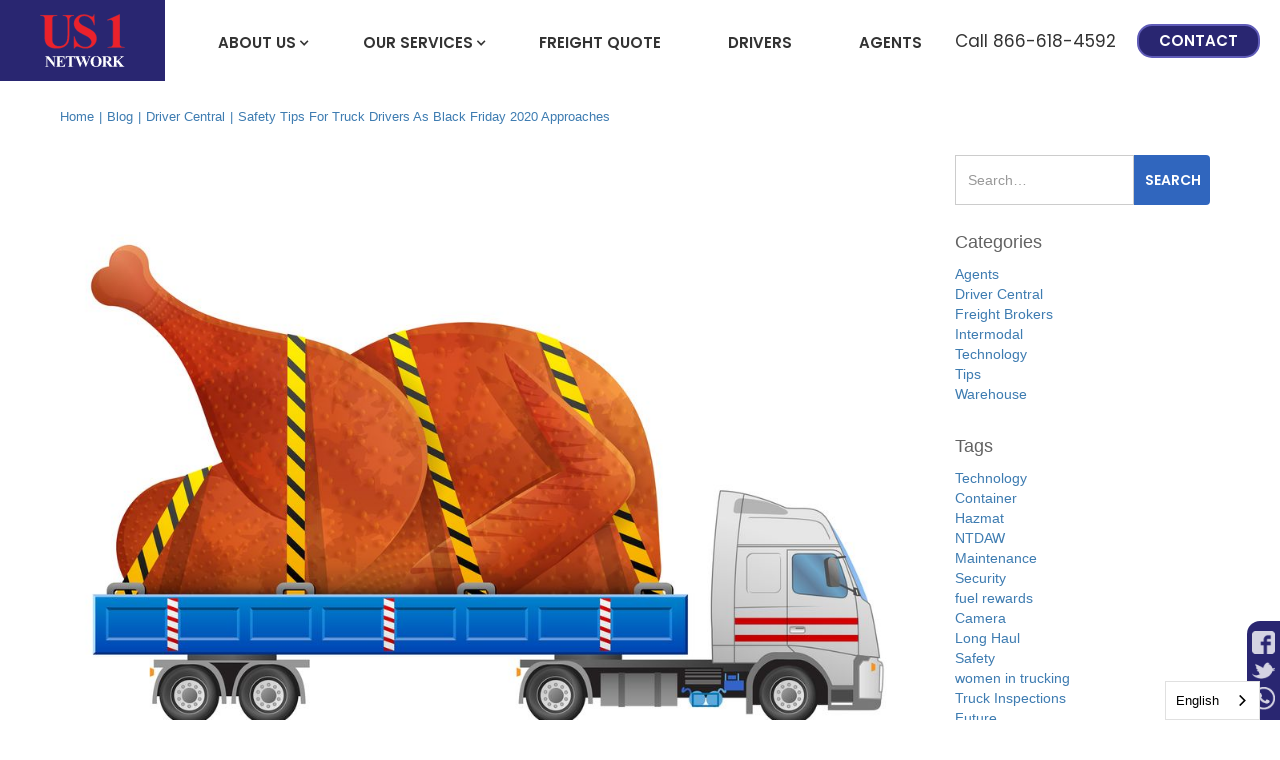

--- FILE ---
content_type: text/html
request_url: https://www.us1network.com/post/safety-tips-for-truck-drivers-as-black-friday-2020-approaches
body_size: 12977
content:
<!DOCTYPE html><!-- Last Published: Thu Oct 30 2025 13:26:20 GMT+0000 (Coordinated Universal Time) --><html data-wf-domain="www.us1network.com" data-wf-page="5e9085d25fca76006f891955" data-wf-site="55a038afcbb5f93e0e6a6518" lang="en" data-wf-collection="5e9085d25fca7682858919ab" data-wf-item-slug="safety-tips-for-truck-drivers-as-black-friday-2020-approaches"><head><meta charset="utf-8"/><title>Safety Tips For Truck Drivers As Black Friday 2020 Approaches | US 1 Network</title><meta content="If you are a new truck driver and this is your first holiday season, it helps to be prepared for the holiday sales rush." name="description"/><meta content="Safety Tips For Truck Drivers As Black Friday 2020 Approaches | US 1 Network" property="og:title"/><meta content="If you are a new truck driver and this is your first holiday season, it helps to be prepared for the holiday sales rush." property="og:description"/><meta content="https://cdn.prod.website-files.com/57334ce04ce7add4662b4fd9/5fb6a3141ea7287c632d2d87_Depositphotos_84100998_l-2015.jpg" property="og:image"/><meta content="Safety Tips For Truck Drivers As Black Friday 2020 Approaches | US 1 Network" property="twitter:title"/><meta content="If you are a new truck driver and this is your first holiday season, it helps to be prepared for the holiday sales rush." property="twitter:description"/><meta content="https://cdn.prod.website-files.com/57334ce04ce7add4662b4fd9/5fb6a3141ea7287c632d2d87_Depositphotos_84100998_l-2015.jpg" property="twitter:image"/><meta property="og:type" content="website"/><meta content="summary_large_image" name="twitter:card"/><meta content="width=device-width, initial-scale=1" name="viewport"/><link href="https://cdn.prod.website-files.com/55a038afcbb5f93e0e6a6518/css/us1network.shared.fca7790c4.min.css" rel="stylesheet" type="text/css"/><link href="https://fonts.googleapis.com" rel="preconnect"/><link href="https://fonts.gstatic.com" rel="preconnect" crossorigin="anonymous"/><script src="https://ajax.googleapis.com/ajax/libs/webfont/1.6.26/webfont.js" type="text/javascript"></script><script type="text/javascript">WebFont.load({  google: {    families: ["Open Sans:300,300italic,400,400italic,600,600italic,700,700italic,800,800italic","Montserrat:100,100italic,200,200italic,300,300italic,400,400italic,500,500italic,600,600italic,700,700italic,800,800italic,900,900italic","Oswald:200,300,400,500,600,700","Poppins:100,200,300,regular,500,600,700,800,900"]  }});</script><script src="https://use.typekit.net/xkh2oey.js" type="text/javascript"></script><script type="text/javascript">try{Typekit.load();}catch(e){}</script><script type="text/javascript">!function(o,c){var n=c.documentElement,t=" w-mod-";n.className+=t+"js",("ontouchstart"in o||o.DocumentTouch&&c instanceof DocumentTouch)&&(n.className+=t+"touch")}(window,document);</script><link href="https://cdn.prod.website-files.com/55a038afcbb5f93e0e6a6518/5637dca1bea45f877ea20444_logo-us1network-favicon.png" rel="shortcut icon" type="image/x-icon"/><link href="https://cdn.prod.website-files.com/55a038afcbb5f93e0e6a6518/5637dcd9bea45f877ea2045b_logo-us1network-webclip.png" rel="apple-touch-icon"/><link href="https://www.us1network.com/post/safety-tips-for-truck-drivers-as-black-friday-2020-approaches" rel="canonical"/><link href="rss.xml" rel="alternate" title="RSS Feed" type="application/rss+xml"/><script type="text/javascript">var _gaq = _gaq || [];_gaq.push(['_setAccount', 'UA-65221417-5'], ['_trackPageview']);(function() {  var ga = document.createElement('script');  ga.src = ('https:' == document.location.protocol ? 'https://ssl' : 'http://www') + '.google-analytics.com/ga.js';  var s = document.getElementsByTagName('script')[0]; s.parentNode.insertBefore(ga, s);})();</script><script src="https://www.google.com/recaptcha/api.js" type="text/javascript"></script><script type="text/javascript">!function(f,b,e,v,n,t,s){if(f.fbq)return;n=f.fbq=function(){n.callMethod?n.callMethod.apply(n,arguments):n.queue.push(arguments)};if(!f._fbq)f._fbq=n;n.push=n;n.loaded=!0;n.version='2.0';n.agent='plwebflow';n.queue=[];t=b.createElement(e);t.async=!0;t.src=v;s=b.getElementsByTagName(e)[0];s.parentNode.insertBefore(t,s)}(window,document,'script','https://connect.facebook.net/en_US/fbevents.js');fbq('init', '197053401511958');fbq('track', 'PageView');</script><!-- Google Tag Manager -->
<script>(function(w,d,s,l,i){w[l]=w[l]||[];w[l].push({'gtm.start':
new Date().getTime(),event:'gtm.js'});var f=d.getElementsByTagName(s)[0],
j=d.createElement(s),dl=l!='dataLayer'?'&l='+l:'';j.async=true;j.src=
'https://www.googletagmanager.com/gtm.js?id='+i+dl;f.parentNode.insertBefore(j,f);
})(window,document,'script','dataLayer','GTM-TJP5PDK');</script>
<!-- End Google Tag Manager -->
<!-- Jetboost -->
<script id="jetboost-script" type="text/javascript"> window.JETBOOST_SITE_ID = "ckiot64nxoif10793ywe2ihe7"; (function(d) { var s = d.createElement("script"); s.src = "https://cdn.jetboost.io/jetboost.js"; s.async = 1; d.getElementsByTagName("head")[0].appendChild(s); })(document); </script>
<!-- Jetboost -->
<!-- Hotjar Tracking Code for http://www.us1network.com/ -->
<script>
    (function(h,o,t,j,a,r){
        h.hj=h.hj||function(){(h.hj.q=h.hj.q||[]).push(arguments)};
        h._hjSettings={hjid:775830,hjsv:6};
        a=o.getElementsByTagName('head')[0];
        r=o.createElement('script');r.async=1;
        r.src=t+h._hjSettings.hjid+j+h._hjSettings.hjsv;
        a.appendChild(r);
    })(window,document,'https://static.hotjar.com/c/hotjar-','.js?sv=');
</script>
<!-- This site is converting visitors into subscribers and customers with TrustPulse - https://trustpulse.com -->
<script type="text/javascript" src="https://a.trstplse.com/app/js/api.min.js" data-account="1912" async></script>
<!-- / TrustPulse -->
<script type="text/javascript">
_linkedin_partner_id = "1912897";
window._linkedin_data_partner_ids = window._linkedin_data_partner_ids || [];
window._linkedin_data_partner_ids.push(_linkedin_partner_id);
</script><script type="text/javascript">
(function(){var s = document.getElementsByTagName("script")[0];
var b = document.createElement("script");
b.type = "text/javascript";b.async = true;
b.src = "https://snap.licdn.com/li.lms-analytics/insight.min.js";
s.parentNode.insertBefore(b, s);})();
</script>
<script id='pixel-script-poptin' src='https://cdn.popt.in/pixel.js?id=35512edd88b74' async='true'></script>
<!-- Active Campaign -->
<script type="text/javascript">
    (function(e,t,o,n,p,r,i){e.visitorGlobalObjectAlias=n;e[e.visitorGlobalObjectAlias]=e[e.visitorGlobalObjectAlias]||function(){(e[e.visitorGlobalObjectAlias].q=e[e.visitorGlobalObjectAlias].q||[]).push(arguments)};e[e.visitorGlobalObjectAlias].l=(new Date).getTime();r=t.createElement("script");r.src=o;r.async=true;i=t.getElementsByTagName("script")[0];i.parentNode.insertBefore(r,i)})(window,document,"https://diffuser-cdn.app-us1.com/diffuser/diffuser.js","vgo");
    vgo('setAccount', '26150380');
    vgo('setTrackByDefault', true);

    vgo('process');
</script>
<noscript>
<img height="1" width="1" style="display:none;" alt="" src="https://px.ads.linkedin.com/collect/?pid=1912897&fmt=gif" />
</noscript>
<link rel="alternate" hreflang="en" href="https://www.us1network.com">
<link rel="alternate" hreflang="es" href="https://es.us1network.com">
<link rel="alternate" hreflang="pt" href="https://pt.us1network.com">
<link rel="alternate" hreflang="ru" href="https://ru.us1network.com">
<script type="text/javascript" src="https://cdn.weglot.com/weglot.min.js"></script>
<script>
    Weglot.initialize({
        api_key: 'wg_c7a16a278e083d9ef68007827049d2060'
    });
</script>
<script defer data-domain="us1network.com" src="https://plausible.io/js/script.file-downloads.outbound-links.js"></script>
<script type="application/ld+json">
{
  "@context": "https://schema.org",
  "@type": "LocalBusiness",
  "name": "US 1 Network",
  "image": "https://cdn.prod.website-files.com/55a038afcbb5f93e0e6a6518/5c6f4ac0b85918f5694935b1_us1network-logov2.svg",
  "@id": "https://cdn.prod.website-files.com/55a038afcbb5f93e0e6a6518/5c6f4ac0b85918f5694935b1_us1network-logov2.svg",
  "url": "https://www.us1network.com/",
  "telephone": "866-618-4592",
  "address": {
    "@type": "PostalAddress",
    "streetAddress": "203 Fort Wade Rd. Suite 320",
    "addressLocality": "Ponte Vedra Beach",
    "addressRegion": "FL",
    "postalCode": "32081",
    "addressCountry": "US"
  },
  "geo": {
    "@type": "GeoCoordinates",
    "latitude": 30.120735,
    "longitude": -81.4198528
  }  
}
</script><script src="https://cdn.prod.website-files.com/55a038afcbb5f93e0e6a6518%2F652d31f3dc22d7b4ee708e44%2F65d4d6018a9f90eb14673afe%2Fclarity_script-4.6.6.js" type="text/javascript"></script></head><body><div data-collapse="medium" data-animation="default" data-duration="400" data-easing="ease" data-easing2="ease" role="banner" class="navbar-2 w-nav"><div class="w_alert_banner"><div></div></div><div class="navbar-container"><div class="div-block-5"><a href="/" class="brand w-nav-brand"><img src="https://cdn.prod.website-files.com/55a038afcbb5f93e0e6a6518/5c6f4ac0b85918f5694935b1_us1network-logov2.svg" data-ix="load-bounce-scale-2000ms-wait" alt="US 1 Network Logo" class="brand-img"/></a><a href="/service-request" class="navbar2-mobile-cta freight w-inline-block"><div>Freight Quote</div></a><a href="/owner-operators" class="navbar2-mobile-cta w-inline-block"><div>Become An Agent</div></a><a href="/owner-operators" class="navbar2-mobile-cta w-inline-block"><div>Drivers</div></a></div><nav role="navigation" class="nav-menu-2 w-clearfix w-nav-menu"><a href="/agents" class="mobile-call-to-action w-inline-block"><div class="mobile-call-to-action-text">Become an Agent</div><div class="mobile-call-to-action-bkg-holder"><div class="mobile-call-to-action-overlay"></div><img src="https://cdn.prod.website-files.com/55a038afcbb5f93e0e6a6518/57ee9670e2f6618042769476_semi-dot-inspection.jpg" sizes="(max-width: 767px) 100vw, 626.982421875px" srcset="https://cdn.prod.website-files.com/55a038afcbb5f93e0e6a6518/57ee9670e2f6618042769476_semi-dot-inspection-p-500x584.jpeg 500w, https://cdn.prod.website-files.com/55a038afcbb5f93e0e6a6518/57ee9670e2f6618042769476_semi-dot-inspection.jpg 627w" alt="" class="mobile-call-to-action-img"/></div></a><div data-delay="0" data-hover="false" class="nav-link-2-dropdown w-dropdown"><div class="nav-link-2 w-dropdown-toggle"><div>About Us</div><div class="nav-link-2-drop-down-icon w-icon-dropdown-toggle"></div></div><nav class="dropdown-list-nav w-dropdown-list"><a href="/about" class="dropdown-link-nav w-dropdown-link">About The US 1 Network Advantage</a><a href="/careers" class="dropdown-link-nav w-dropdown-link">Careers</a><a href="/locations" class="dropdown-link-nav w-dropdown-link">Locations</a><a href="/blog" class="dropdown-link-nav w-dropdown-link">Blog</a><a href="https://portal.us1network.com" class="dropdown-link-nav w-dropdown-link">US1N Portal</a><a href="/subsidiaries" class="dropdown-link-nav w-dropdown-link">Subsidiaries</a><a href="/contact" class="dropdown-link-nav w-dropdown-link">Contact</a></nav></div><div data-delay="0" data-hover="false" class="nav-link-2-dropdown w-dropdown"><div class="nav-link-2 w-dropdown-toggle"><div>Our Services</div><div class="nav-link-2-drop-down-icon w-icon-dropdown-toggle"></div></div><nav class="dropdown-list-nav dln-mega w-dropdown-list"><div class="div-block-7"><div class="dl-mega-box left"><h5 class="dl-mega-title">Business Services</h5><a href="/us-1-logistics-brokerage/home" class="dl-mega-small-link w-inline-block"><div>US 1 Logistics Brokerage</div></a><a href="/services/intermodal-drayage" class="dl-mega-small-link w-inline-block"><div>Intermodal Drayage</div></a><a href="/services/freight-brokerage" class="dl-mega-small-link w-inline-block"><div>Freight Brokerage</div></a><a href="/services/flatbed" class="dl-mega-small-link w-inline-block"><div>Flatbed</div></a><a href="/services/heavy-haul" class="dl-mega-small-link w-inline-block"><div>Heavy Haul</div></a><a href="/services/region-van-ltl" class="dl-mega-small-link w-inline-block"><div>Regional Van &amp; LTL</div></a><a href="/services/refrigerated-temperature-controlled" class="dl-mega-small-link w-inline-block"><div>Refrigerated and Temp Controlled</div></a><a href="/services/distribution-consolidation" class="dl-mega-small-link w-inline-block"><div>Distribution &amp; Consolidation</div></a><a href="/services/yard-hostler-services" class="dl-mega-small-link w-inline-block"><div>Yard Hostler Services</div></a><a href="/services/warehousing" class="dl-mega-small-link w-inline-block"><div>Warehousing</div></a></div><div class="dl-mega-box"><h5 class="dl-mega-title"><a href="/subsidiaries" class="dl-mega-title-link">Subsidiaries</a></h5><div class="clw-dl-mega-logo w-dyn-list"><div role="list" class="cl-dl-mega-logo w-dyn-items"><div role="listitem" class="ci-dl-mega-logo w-dyn-item"><a href="https://www.us1network.com/locations/colonial-1-jax-mtrans" class="dl-mega-logo-link-holder w-inline-block"><div class="dl-mega-logo-holder"><img alt="Colonial 1" src="https://cdn.prod.website-files.com/57334ce04ce7add4662b4fd9/64dd38fa89d11c528f0020f8_64dd37e83b17268d34e22337_Colonial%25201.png" class="dl-mega-logo"/></div><div>Colonial 1</div></a></div><div role="listitem" class="ci-dl-mega-logo w-dyn-item"><a href="http://www.us1network.com/longbow" class="dl-mega-logo-link-holder w-inline-block"><div class="dl-mega-logo-holder"><img alt="Longbow" src="https://cdn.prod.website-files.com/57334ce04ce7add4662b4fd9/64b0cc211a421712bfbce903_5fd8fcf03a6f10e6b5a36186_Longbow.jpeg" class="dl-mega-logo"/></div><div>Longbow</div></a></div><div role="listitem" class="ci-dl-mega-logo w-dyn-item"><a href="#" class="dl-mega-logo-link-holder w-inline-block"><div class="dl-mega-logo-holder"><img alt="Centrans" src="https://cdn.prod.website-files.com/57334ce04ce7add4662b4fd9/64b0cc24b1caa8064fadb08a_5fd8fd662d6999ec92dc12ee_CentransLogo.jpeg" class="dl-mega-logo"/></div><div>Centrans</div></a></div><div role="listitem" class="ci-dl-mega-logo w-dyn-item"><a href="http://www.us1network.com/us1logistics" class="dl-mega-logo-link-holder w-inline-block"><div class="dl-mega-logo-holder"><img alt="US 1 Logistics" src="https://cdn.prod.website-files.com/57334ce04ce7add4662b4fd9/64b0cc251a421712bfbceab7_5fd8fcd8cf98ed9fb1cc6b7f_US1_Logistics.jpeg" class="dl-mega-logo"/></div><div>US 1 Logistics</div></a></div><div role="listitem" class="ci-dl-mega-logo w-dyn-item"><a href="https://www.us1network.com/homeland1-home" class="dl-mega-logo-link-holder w-inline-block"><div class="dl-mega-logo-holder"><img alt="Homeland 1" src="https://cdn.prod.website-files.com/57334ce04ce7add4662b4fd9/64b0cc26ec0b3de3da272360_5fd8fd0469da3648ff14e176_Homeland_1_Logistics.jpeg" class="dl-mega-logo"/></div><div>Homeland 1</div></a></div><div role="listitem" class="ci-dl-mega-logo w-dyn-item"><a href="#" class="dl-mega-logo-link-holder w-inline-block"><div class="dl-mega-logo-holder"><img alt="Freedom Express Transportation, LLC." src="https://cdn.prod.website-files.com/57334ce04ce7add4662b4fd9/64b0cc27403ac170573f30d4_5fd8fc5683b7852543d155c6_fet-llc-logo-full-color-rgb-864px%254072ppi.jpeg" sizes="100vw" srcset="https://cdn.prod.website-files.com/57334ce04ce7add4662b4fd9/64b0cc27403ac170573f30d4_5fd8fc5683b7852543d155c6_fet-llc-logo-full-color-rgb-864px%254072ppi-p-500.jpeg 500w, https://cdn.prod.website-files.com/57334ce04ce7add4662b4fd9/64b0cc27403ac170573f30d4_5fd8fc5683b7852543d155c6_fet-llc-logo-full-color-rgb-864px%254072ppi-p-800.jpeg 800w, https://cdn.prod.website-files.com/57334ce04ce7add4662b4fd9/64b0cc27403ac170573f30d4_5fd8fc5683b7852543d155c6_fet-llc-logo-full-color-rgb-864px%254072ppi.jpeg 922w" class="dl-mega-logo"/></div><div>Freedom Express Transportation, LLC.</div></a></div><div role="listitem" class="ci-dl-mega-logo w-dyn-item"><a href="https://www.us1shorthaul.com/" class="dl-mega-logo-link-holder w-inline-block"><div class="dl-mega-logo-holder"><img alt="US 1 Short Haul" src="https://cdn.prod.website-files.com/57334ce04ce7add4662b4fd9/64b0cc99af95fff60c86719d_64b0be835314a4ef845b4adf_us1-shorthaul-100w.png" class="dl-mega-logo"/></div><div>US 1 Short Haul</div></a></div><div role="listitem" class="ci-dl-mega-logo w-dyn-item"><a href="https://clservicestransport.com" class="dl-mega-logo-link-holder w-inline-block"><div class="dl-mega-logo-holder"><img alt="CL Services" src="https://cdn.prod.website-files.com/57334ce04ce7add4662b4fd9/64b0cc9b84b0976ef5c108b6_5fd8fd5757a7d615511c6121_C.L.-Services-Transport_logo_02.png" sizes="100vw" srcset="https://cdn.prod.website-files.com/57334ce04ce7add4662b4fd9/64b0cc9b84b0976ef5c108b6_5fd8fd5757a7d615511c6121_C.L.-Services-Transport_logo_02-p-500.png 500w, https://cdn.prod.website-files.com/57334ce04ce7add4662b4fd9/64b0cc9b84b0976ef5c108b6_5fd8fd5757a7d615511c6121_C.L.-Services-Transport_logo_02-p-800.png 800w, https://cdn.prod.website-files.com/57334ce04ce7add4662b4fd9/64b0cc9b84b0976ef5c108b6_5fd8fd5757a7d615511c6121_C.L.-Services-Transport_logo_02-p-1080.png 1080w, https://cdn.prod.website-files.com/57334ce04ce7add4662b4fd9/64b0cc9b84b0976ef5c108b6_5fd8fd5757a7d615511c6121_C.L.-Services-Transport_logo_02-p-1600.png 1600w, https://cdn.prod.website-files.com/57334ce04ce7add4662b4fd9/64b0cc9b84b0976ef5c108b6_5fd8fd5757a7d615511c6121_C.L.-Services-Transport_logo_02-p-2000.png 2000w, https://cdn.prod.website-files.com/57334ce04ce7add4662b4fd9/64b0cc9b84b0976ef5c108b6_5fd8fd5757a7d615511c6121_C.L.-Services-Transport_logo_02-p-2600.png 2600w, https://cdn.prod.website-files.com/57334ce04ce7add4662b4fd9/64b0cc9b84b0976ef5c108b6_5fd8fd5757a7d615511c6121_C.L.-Services-Transport_logo_02.png 3069w" class="dl-mega-logo"/></div><div>CL Services</div></a></div><div role="listitem" class="ci-dl-mega-logo w-dyn-item"><a href="https://www.us1network.com/freedom-1" class="dl-mega-logo-link-holder w-inline-block"><div class="dl-mega-logo-holder"><img alt="Freedom 1" src="https://cdn.prod.website-files.com/57334ce04ce7add4662b4fd9/64b0cc9d403ac170573f884c_5fd8fd0de101e06c355d3c4f_Freedom1.jpeg" sizes="100vw" srcset="https://cdn.prod.website-files.com/57334ce04ce7add4662b4fd9/64b0cc9d403ac170573f884c_5fd8fd0de101e06c355d3c4f_Freedom1-p-500.jpeg 500w, https://cdn.prod.website-files.com/57334ce04ce7add4662b4fd9/64b0cc9d403ac170573f884c_5fd8fd0de101e06c355d3c4f_Freedom1-p-800.jpeg 800w, https://cdn.prod.website-files.com/57334ce04ce7add4662b4fd9/64b0cc9d403ac170573f884c_5fd8fd0de101e06c355d3c4f_Freedom1-p-1080.jpeg 1080w, https://cdn.prod.website-files.com/57334ce04ce7add4662b4fd9/64b0cc9d403ac170573f884c_5fd8fd0de101e06c355d3c4f_Freedom1.jpeg 1207w" class="dl-mega-logo"/></div><div>Freedom 1</div></a></div><div role="listitem" class="ci-dl-mega-logo w-dyn-item"><a href="http://www.us1network.com/tls" class="dl-mega-logo-link-holder w-inline-block"><div class="dl-mega-logo-holder"><img alt="TLS" src="https://cdn.prod.website-files.com/57334ce04ce7add4662b4fd9/64b0cc9ff911fae8afd4b178_5fd8fce356b71f0cc18901b0_TLS.jpeg" sizes="100vw" srcset="https://cdn.prod.website-files.com/57334ce04ce7add4662b4fd9/64b0cc9ff911fae8afd4b178_5fd8fce356b71f0cc18901b0_TLS-p-500.jpeg 500w, https://cdn.prod.website-files.com/57334ce04ce7add4662b4fd9/64b0cc9ff911fae8afd4b178_5fd8fce356b71f0cc18901b0_TLS-p-800.jpeg 800w, https://cdn.prod.website-files.com/57334ce04ce7add4662b4fd9/64b0cc9ff911fae8afd4b178_5fd8fce356b71f0cc18901b0_TLS-p-1080.jpeg 1080w, https://cdn.prod.website-files.com/57334ce04ce7add4662b4fd9/64b0cc9ff911fae8afd4b178_5fd8fce356b71f0cc18901b0_TLS.jpeg 1223w" class="dl-mega-logo"/></div><div>TLS</div></a></div><div role="listitem" class="ci-dl-mega-logo w-dyn-item"><a href="https://www.us1network.com/white-river-home" class="dl-mega-logo-link-holder w-inline-block"><div class="dl-mega-logo-holder"><img alt="White River Transportation" src="https://cdn.prod.website-files.com/57334ce04ce7add4662b4fd9/64b0cca06f9646ad44ae1cbb_5fd8fcccd2e75d07860488b7_WhiteRiverTransportation.jpeg" sizes="100vw" srcset="https://cdn.prod.website-files.com/57334ce04ce7add4662b4fd9/64b0cca06f9646ad44ae1cbb_5fd8fcccd2e75d07860488b7_WhiteRiverTransportation-p-500.jpeg 500w, https://cdn.prod.website-files.com/57334ce04ce7add4662b4fd9/64b0cca06f9646ad44ae1cbb_5fd8fcccd2e75d07860488b7_WhiteRiverTransportation-p-800.jpeg 800w, https://cdn.prod.website-files.com/57334ce04ce7add4662b4fd9/64b0cca06f9646ad44ae1cbb_5fd8fcccd2e75d07860488b7_WhiteRiverTransportation-p-1080.jpeg 1080w, https://cdn.prod.website-files.com/57334ce04ce7add4662b4fd9/64b0cca06f9646ad44ae1cbb_5fd8fcccd2e75d07860488b7_WhiteRiverTransportation-p-1600.jpeg 1600w, https://cdn.prod.website-files.com/57334ce04ce7add4662b4fd9/64b0cca06f9646ad44ae1cbb_5fd8fcccd2e75d07860488b7_WhiteRiverTransportation.jpeg 1800w" class="dl-mega-logo"/></div><div>White River Transportation</div></a></div><div role="listitem" class="ci-dl-mega-logo w-dyn-item"><a href="http://www.us1network.com/america1" class="dl-mega-logo-link-holder w-inline-block"><div class="dl-mega-logo-holder"><img alt="America 1" src="https://cdn.prod.website-files.com/57334ce04ce7add4662b4fd9/64b0cdfd4868e00d1aeeb47c_5fd8fd750af440c1a763d4e0_America1.jpeg" sizes="100vw" srcset="https://cdn.prod.website-files.com/57334ce04ce7add4662b4fd9/64b0cdfd4868e00d1aeeb47c_5fd8fd750af440c1a763d4e0_America1-p-500.jpeg 500w, https://cdn.prod.website-files.com/57334ce04ce7add4662b4fd9/64b0cdfd4868e00d1aeeb47c_5fd8fd750af440c1a763d4e0_America1-p-800.jpeg 800w, https://cdn.prod.website-files.com/57334ce04ce7add4662b4fd9/64b0cdfd4868e00d1aeeb47c_5fd8fd750af440c1a763d4e0_America1-p-1080.jpeg 1080w, https://cdn.prod.website-files.com/57334ce04ce7add4662b4fd9/64b0cdfd4868e00d1aeeb47c_5fd8fd750af440c1a763d4e0_America1.jpeg 1234w" class="dl-mega-logo"/></div><div>America 1</div></a></div><div role="listitem" class="ci-dl-mega-logo w-dyn-item"><a href="https://www.lionhartllc.com" class="dl-mega-logo-link-holder w-inline-block"><div class="dl-mega-logo-holder"><img alt="Lionhart" src="https://cdn.prod.website-files.com/57334ce04ce7add4662b4fd9/64b0cdfe4868e00d1aeeb4ec_5fd8fd4a93301a4dc8050f6c_Lionhart%2520Logo.jpeg" sizes="100vw" srcset="https://cdn.prod.website-files.com/57334ce04ce7add4662b4fd9/64b0cdfe4868e00d1aeeb4ec_5fd8fd4a93301a4dc8050f6c_Lionhart%2520Logo-p-500.jpeg 500w, https://cdn.prod.website-files.com/57334ce04ce7add4662b4fd9/64b0cdfe4868e00d1aeeb4ec_5fd8fd4a93301a4dc8050f6c_Lionhart%2520Logo-p-800.jpeg 800w, https://cdn.prod.website-files.com/57334ce04ce7add4662b4fd9/64b0cdfe4868e00d1aeeb4ec_5fd8fd4a93301a4dc8050f6c_Lionhart%2520Logo-p-1080.jpeg 1080w, https://cdn.prod.website-files.com/57334ce04ce7add4662b4fd9/64b0cdfe4868e00d1aeeb4ec_5fd8fd4a93301a4dc8050f6c_Lionhart%2520Logo-p-1600.jpeg 1600w, https://cdn.prod.website-files.com/57334ce04ce7add4662b4fd9/64b0cdfe4868e00d1aeeb4ec_5fd8fd4a93301a4dc8050f6c_Lionhart%2520Logo.jpeg 1728w" class="dl-mega-logo"/></div><div>Lionhart</div></a></div><div role="listitem" class="ci-dl-mega-logo w-dyn-item"><a href="https://www.us1network.com/us-1-logistics-brokerage/home" class="dl-mega-logo-link-holder w-inline-block"><div class="dl-mega-logo-holder"><img alt="US 1 Brokerage" src="https://cdn.prod.website-files.com/57334ce04ce7add4662b4fd9/64b569ab36be721241a4cd0b_64b569a6ef2b3d1ea26fc6fb_US1%2520Logistics%2520Brokerage%2520Asset%25201%25403x.png" sizes="100vw" srcset="https://cdn.prod.website-files.com/57334ce04ce7add4662b4fd9/64b569ab36be721241a4cd0b_64b569a6ef2b3d1ea26fc6fb_US1%2520Logistics%2520Brokerage%2520Asset%25201%25403x-p-500.png 500w, https://cdn.prod.website-files.com/57334ce04ce7add4662b4fd9/64b569ab36be721241a4cd0b_64b569a6ef2b3d1ea26fc6fb_US1%2520Logistics%2520Brokerage%2520Asset%25201%25403x-p-800.png 800w, https://cdn.prod.website-files.com/57334ce04ce7add4662b4fd9/64b569ab36be721241a4cd0b_64b569a6ef2b3d1ea26fc6fb_US1%2520Logistics%2520Brokerage%2520Asset%25201%25403x-p-1080.png 1080w, https://cdn.prod.website-files.com/57334ce04ce7add4662b4fd9/64b569ab36be721241a4cd0b_64b569a6ef2b3d1ea26fc6fb_US1%2520Logistics%2520Brokerage%2520Asset%25201%25403x-p-1600.png 1600w, https://cdn.prod.website-files.com/57334ce04ce7add4662b4fd9/64b569ab36be721241a4cd0b_64b569a6ef2b3d1ea26fc6fb_US1%2520Logistics%2520Brokerage%2520Asset%25201%25403x.png 2520w" class="dl-mega-logo"/></div><div>US 1 Brokerage</div></a></div><div role="listitem" class="ci-dl-mega-logo w-dyn-item"><a href="https://www.everlastlogisticsllc.com/" class="dl-mega-logo-link-holder w-inline-block"><div class="dl-mega-logo-holder"><img alt="EverLast Logistics" src="https://cdn.prod.website-files.com/57334ce04ce7add4662b4fd9/64dd35479f1adaa77bb33f1e_64dd353a2fc08d52fd760a9a_Everlast-Logistics-Logo-opt.png" class="dl-mega-logo"/></div><div>EverLast Logistics</div></a></div><div role="listitem" class="ci-dl-mega-logo w-dyn-item"><a href="https://www.us1network.com/liberty-1" class="dl-mega-logo-link-holder w-inline-block"><div class="dl-mega-logo-holder"><img alt="Liberty 1" src="https://cdn.prod.website-files.com/57334ce04ce7add4662b4fd9/68b7af29063bbbeaa5c589d4_68b7af24dc9797d92e7b5010_liberty1_logo-150.png" class="dl-mega-logo"/></div><div>Liberty 1</div></a></div></div></div></div></div></nav></div><a href="/service-request" class="nav-link-2 w-nav-link">freight Quote</a><a href="/owner-operators" class="nav-link-2 w-nav-link">Drivers</a><a href="/agents" class="nav-link-2 w-nav-link">Agents</a><div class="nav-box-holder-right"><a href="tel:8666184592" class="nav-call w-inline-block"><div>Call 866-618-4592</div></a><a href="/contact" class="nav-link-2 box w-nav-link">Contact</a></div></nav><div class="menu-button w-nav-button"><img src="https://cdn.prod.website-files.com/55a038afcbb5f93e0e6a6518/61566d774242050aa19a2db9_np_menu_1111407_333333.svg" width="40" alt="Menu Button" class="menu-button-icon"/><div class="menu-button-text">Menu</div></div></div></div><div class="section under-nav-for-content blog-page"><div class="container w-container"><div class="breadcrumb-holder"><a href="/" class="breadcrumnb-text">Home</a><div class="breadcrumnb-text">|</div><a href="/blog" class="breadcrumnb-text">Blog</a><div class="breadcrumnb-text">|</div><a href="/category/driver-central" class="breadcrumnb-text">Driver Central</a><div class="breadcrumnb-text">|</div><div class="breadcrumnb-text">Safety Tips For Truck Drivers As Black Friday 2020 Approaches</div></div><div class="w-row"><div class="w-col w-col-9"><img src="https://cdn.prod.website-files.com/57334ce04ce7add4662b4fd9/5fb6a3141ea7287c632d2d87_Depositphotos_84100998_l-2015.jpg" alt="A vector of a truck hauling a giant turkey" sizes="(max-width: 479px) 100vw, (max-width: 767px) 94vw, 71vw" srcset="https://cdn.prod.website-files.com/57334ce04ce7add4662b4fd9/5fb6a3141ea7287c632d2d87_Depositphotos_84100998_l-2015-p-500.jpg 500w, https://cdn.prod.website-files.com/57334ce04ce7add4662b4fd9/5fb6a3141ea7287c632d2d87_Depositphotos_84100998_l-2015-p-800.jpg 800w, https://cdn.prod.website-files.com/57334ce04ce7add4662b4fd9/5fb6a3141ea7287c632d2d87_Depositphotos_84100998_l-2015-p-1080.jpg 1080w, https://cdn.prod.website-files.com/57334ce04ce7add4662b4fd9/5fb6a3141ea7287c632d2d87_Depositphotos_84100998_l-2015-p-1600.jpg 1600w, https://cdn.prod.website-files.com/57334ce04ce7add4662b4fd9/5fb6a3141ea7287c632d2d87_Depositphotos_84100998_l-2015.jpg 2000w" class="blog-main-img"/><div class="content-before-post-body w-condition-invisible w-dyn-bind-empty w-richtext"></div><h1 class="h1-main-content blog-title">Safety Tips For Truck Drivers As Black Friday 2020 Approaches</h1><div class="w-richtext"><p>This year has been a challenge for everyone, and as Thanksgiving looms, all eyes are on<strong> Black Friday</strong>- the day of magnificent deals. </p><p><br/></p><p>Even with the coronavirus pandemic changing the way Americans live, holiday sales are still predicted to be higher than in 2019. Add in holiday traffic, container shortages, weather and health safety regulations, and truck drivers have a lot to consider before hitting the highways.</p><p><br/></p><p>Shippers are gearing up to accommodate Black Friday and Cyber Monday as safely as possible. While the supply chain is under pressure this time of the year, our nation’s truck drivers are always at the forefront ensuring our products arrive at their destinations quickly.</p><p><br/></p><p>If you are a new truck driver and this is your first holiday season, it helps to be prepared. <strong>Safety</strong> is paramount, especially during these uncertain times. That’s why we’ve compiled a list of holiday season safety tips to remember when you’re on the road.</p><h3>Self care comes first</h3><p><br/></p><p>As a truck driver, it can be easy to put your physical and mental health last while doing whatever is necessary to complete an assignment successfully. With that being said, while the holiday season can be stressful, taking care of yourself can help make it easier and most importantly- <strong>safer</strong>. Get yourself in driving shape by doing the following…</p><p><br/></p><ul role="list"><li><strong>Get 8 hours of sleep per night</strong>: Even if you are on the road with a deadline approaching, pull over and get the rest your body and brain needs. Ample sleep boosts concentration, focus, energy levels and reflexes.</li><li><strong>Pack healthy snacks</strong>: It’s easy to pull over at the next fast food joint, but unhealthy eating habits and long hours sitting sedentary are not the best combo. Invest in a mini fridge for your truck and keep it stocked with easy snacks like fruit, nuts, trail mix, granola bars and cut veggies.</li><li><strong>Hydrate</strong>: When you drink at least 8 cups of water per day, your brain and body are properly lubricated, enabling you focus and perform. </li><li><strong>Exercise</strong>: You don’t need to join a gym, but you can adapt your workouts to life on the road. Nowadays there are plenty of apps designed for truck drivers to stay active anywhere. The Active Trucker Fitness App is one popular program that lets truck drivers embark on a week-by-week program filled with exercise routines and health tips to lose weight.</li></ul><figure style="max-width:2000px" class="w-richtext-align-fullwidth w-richtext-figure-type-image"><div><img src="https://cdn.prod.website-files.com/57334ce04ce7add4662b4fd9/5fb6a3da36e5a03e9159b87d_Depositphotos_143372253_l-2015.jpg" loading="lazy" alt=""/></div></figure><h3>Your truck needs self care, too</h3><p><br/></p><p>During the busy holiday season, it’s important to keep your truck properly maintained to ensure longevity and safety. Prioritize <strong>inspections</strong>, especially before heading out on a job to ensure fuel levels, brakes, tires and wipers are all functioning as they should.</p><p><br/></p><p>Double check your <strong>safety equipment</strong>, including first aid and truck repair tools, focusing on expiration dates and quantity. Everything should be in one readily accessible location within your cab. Don’t forget your mask, gloves and sanitizer.</p><h3>Tech update</h3><p><br/></p><p>If you haven’t done so already, it’s time to update your truck driving tech before holiday sales are in full swing. </p><p><br/></p><p>Not only will this help streamline the supply chain, but innovative logistics technology makes it easier for truck drivers to stay organized, go paperless and plan routes with the push of a button.</p><p><br/></p><p>You’ll want to download a <strong>weather app </strong>to help track storms and snowfall, as winter tends to be a perilous time to drive. <strong>GPS</strong> is also vital to keep one step ahead of traffic jams and scope out the fastest, safest routes. As well, there are <strong>truckstop apps</strong> that help truck drivers find services anywhere, including deals such as fuel discounts, free showers, meals and more.</p><p><br/></p></div><div class="author-box"><img src="https://cdn.prod.website-files.com/57334ce04ce7add4662b4fd9/57337f0492880fcc191ecabc_Courtney-L-thumb.jpg" alt="Safety Tips For Truck Drivers As Black Friday 2020 Approaches" class="author-box-img"/><div><div class="author-box-info">Courtney L.</div><div class="author-box-info date">November 19, 2020</div><div class="author-box-info date w-condition-invisible w-dyn-bind-empty"></div></div></div></div><div class="w-col w-col-3"><div class="sidebar-blog-post"><form action="/search" class="w-clearfix w-form"><input class="sidebar-si w-input" maxlength="256" name="query" placeholder="Search…" type="search" id="search" required=""/><input type="submit" class="button b-sidebar-si w-button" value="Search"/></form><div class="sidebar-block"><h4 class="sidebar-heading">Categories</h4><div class="w-dyn-list"><div role="list" class="cl-sidebar w-dyn-items"><div role="listitem" class="w-dyn-item"><a href="/category/agents">Agents</a></div><div role="listitem" class="w-dyn-item"><a href="/category/driver-central">Driver Central</a></div><div role="listitem" class="w-dyn-item"><a href="/category/freight-brokers">Freight Brokers</a></div><div role="listitem" class="w-dyn-item"><a href="/category/intermodal">Intermodal</a></div><div role="listitem" class="w-dyn-item"><a href="/category/technology">Technology</a></div><div role="listitem" class="w-dyn-item"><a href="/category/tips">Tips</a></div><div role="listitem" class="w-dyn-item"><a href="/category/warehouse">Warehouse</a></div></div></div></div><div class="sidebar-block"><h4 class="sidebar-heading">Tags</h4><div class="w-dyn-list"><div role="list" class="cl-sidebar cls-tags w-dyn-items"><div role="listitem" class="w-dyn-item"><a href="/tags/technology">Technology</a></div><div role="listitem" class="w-dyn-item"><a href="/tags/container">Container</a></div><div role="listitem" class="w-dyn-item"><a href="/tags/hazmat">Hazmat</a></div><div role="listitem" class="w-dyn-item"><a href="/tags/ntdaw-2">NTDAW</a></div><div role="listitem" class="w-dyn-item"><a href="/tags/maintenance">Maintenance</a></div><div role="listitem" class="w-dyn-item"><a href="/tags/security">Security</a></div><div role="listitem" class="w-dyn-item"><a href="/tags/fuel-rewards">fuel rewards</a></div><div role="listitem" class="w-dyn-item"><a href="/tags/camera">Camera</a></div><div role="listitem" class="w-dyn-item"><a href="/tags/long-haul">Long Haul</a></div><div role="listitem" class="w-dyn-item"><a href="/tags/safety">Safety</a></div><div role="listitem" class="w-dyn-item"><a href="/tags/women-in-trucking">women in trucking</a></div><div role="listitem" class="w-dyn-item"><a href="/tags/truck-inspections">Truck Inspections</a></div><div role="listitem" class="w-dyn-item"><a href="/tags/future">Future</a></div><div role="listitem" class="w-dyn-item"><a href="/tags/reefer">Reefer</a></div><div role="listitem" class="w-dyn-item"><a href="/tags/flatbed">Flatbed</a></div><div role="listitem" class="w-dyn-item"><a href="/tags/holiday">Holiday</a></div><div role="listitem" class="w-dyn-item"><a href="/tags/truckstop-com">Truckstop.com</a></div><div role="listitem" class="w-dyn-item"><a href="/tags/temperature-controlled-shipping">Temperature Controlled Shipping</a></div><div role="listitem" class="w-dyn-item"><a href="/tags/agents">Agents</a></div><div role="listitem" class="w-dyn-item"><a href="/tags/big-rig">Big Rig</a></div><div role="listitem" class="w-dyn-item"><a href="/tags/warmth">Warmth</a></div><div role="listitem" class="w-dyn-item"><a href="/tags/intermodal">Intermodal</a></div><div role="listitem" class="w-dyn-item"><a href="/tags/tips">Tips</a></div><div role="listitem" class="w-dyn-item"><a href="/tags/loadpay">LoadPay</a></div><div role="listitem" class="w-dyn-item"><a href="/tags/breakdown">Breakdown</a></div><div role="listitem" class="w-dyn-item"><a href="/tags/food">Food</a></div><div role="listitem" class="w-dyn-item"><a href="/tags/supply-chain">Supply Chain</a></div><div role="listitem" class="w-dyn-item"><a href="/tags/scenic-truck-driving">Scenic Truck Driving</a></div><div role="listitem" class="w-dyn-item"><a href="/tags/pharmaceuticals">Pharmaceuticals</a></div><div role="listitem" class="w-dyn-item"><a href="/tags/ntdaw">NTDAW</a></div><div role="listitem" class="w-dyn-item"><a href="/tags/hurricane">Hurricane</a></div><div role="listitem" class="w-dyn-item"><a href="/tags/freight-brokers">Freight Brokers</a></div><div role="listitem" class="w-dyn-item"><a href="/tags/highlight">Highlight</a></div><div role="listitem" class="w-dyn-item"><a href="/tags/port">Port</a></div><div role="listitem" class="w-dyn-item"><a href="/tags/rail">Rail</a></div><div role="listitem" class="w-dyn-item"><a href="/tags/3pl">3PL</a></div><div role="listitem" class="w-dyn-item"><a href="/tags/time">Time</a></div><div role="listitem" class="w-dyn-item"><a href="/tags/productivity">Productivity</a></div><div role="listitem" class="w-dyn-item"><a href="/tags/ecommerce">Ecommerce</a></div><div role="listitem" class="w-dyn-item"><a href="/tags/warehouse">Warehouse</a></div><div role="listitem" class="w-dyn-item"><a href="/tags/eld">ELD</a></div><div role="listitem" class="w-dyn-item"><a href="/tags/tanker-trucks">Tanker Trucks</a></div><div role="listitem" class="w-dyn-item"><a href="/tags/ltl">LTl</a></div><div role="listitem" class="w-dyn-item"><a href="/tags/driver">Driver</a></div><div role="listitem" class="w-dyn-item"><a href="/tags/permits">Permits</a></div><div role="listitem" class="w-dyn-item"><a href="/tags/heavy-haul">Heavy Haul</a></div><div role="listitem" class="w-dyn-item"><a href="/tags/career">Career</a></div><div role="listitem" class="w-dyn-item"><a href="/tags/truck-driving-jobs">truck driving jobs</a></div></div></div></div><h4>Recent Posts</h4><div class="w-dyn-list"><div role="list" class="w-dyn-items"><div role="listitem" class="di-recent-post w-dyn-item"><a href="/post/safety-first-avoiding-hazards-during-darker-fall-nights" class="recent-post-link w-inline-block"><div>Safety First: Avoiding Hazards During Darker Fall Nights</div></a></div><div role="listitem" class="di-recent-post w-dyn-item"><a href="/post/fall-freight-surge-why-october-is-a-busy-month-for-trucking" class="recent-post-link w-inline-block"><div>Fall Freight Surge: Why October Is a Busy Month for Trucking</div></a></div><div role="listitem" class="di-recent-post w-dyn-item"><a href="/post/women-and-diversity-in-trucking-celebrating-all-drivers-this-appreciation-week" class="recent-post-link w-inline-block"><div>Women and Diversity in Trucking: Celebrating All Drivers This Appreciation Week</div></a></div><div role="listitem" class="di-recent-post w-dyn-item"><a href="/post/national-truck-driver-appreciation-week-2025-why-america-runs-on-truckers" class="recent-post-link w-inline-block"><div>National Truck Driver Appreciation Week 2025: Why America Runs on Truckers</div></a></div><div role="listitem" class="di-recent-post w-dyn-item"><a href="/post/10-ways-companies-can-celebrate-truck-driver-appreciation-week-2025" class="recent-post-link w-inline-block"><div>10 Ways Companies Can Celebrate Truck Driver Appreciation Week 2025</div></a></div></div></div></div></div></div></div></div><div data-delay="4000" data-animation="slide" class="slider-posts w-slider" data-autoplay="true" data-easing="ease" data-ix="show-slider-arrows" data-hide-arrows="false" data-disable-swipe="false" data-autoplay-limit="0" data-nav-spacing="3" data-duration="500" data-infinite="true"><div data-poster-url="https://cdn.prod.website-files.com/55a038afcbb5f93e0e6a6518/5c6eefe6d466d25f93e797ad_Harbor-With-Cargo-optimized-poster-00001.jpg" data-video-urls="https://cdn.prod.website-files.com/55a038afcbb5f93e0e6a6518/5c6eefe6d466d25f93e797ad_Harbor-With-Cargo-optimized-transcode.mp4,https://cdn.prod.website-files.com/55a038afcbb5f93e0e6a6518/5c6eefe6d466d25f93e797ad_Harbor-With-Cargo-optimized-transcode.webm" data-autoplay="true" data-loop="true" data-wf-ignore="true" data-beta-bgvideo-upgrade="false" class="slide-post-video-bkg w-background-video w-background-video-atom"><video id="66d71604-ac00-10a3-dbfd-ea2b04dd1c62-video" autoplay="" loop="" style="background-image:url(&quot;https://cdn.prod.website-files.com/55a038afcbb5f93e0e6a6518/5c6eefe6d466d25f93e797ad_Harbor-With-Cargo-optimized-poster-00001.jpg&quot;)" muted="" playsinline="" data-wf-ignore="true" data-object-fit="cover"><source src="https://cdn.prod.website-files.com/55a038afcbb5f93e0e6a6518/5c6eefe6d466d25f93e797ad_Harbor-With-Cargo-optimized-transcode.mp4" data-wf-ignore="true"/><source src="https://cdn.prod.website-files.com/55a038afcbb5f93e0e6a6518/5c6eefe6d466d25f93e797ad_Harbor-With-Cargo-optimized-transcode.webm" data-wf-ignore="true"/></video></div><div class="slide-posts-mask w-slider-mask"><div class="slide-posts w-slide"><div class="clw-slide-posts w-dyn-list"><div role="list" class="cl-slide-posts w-dyn-items"><div role="listitem" class="ci-slide-posts w-dyn-item"><a href="/post/safety-first-avoiding-hazards-during-darker-fall-nights" class="slide-posts-content-holder w-inline-block"><img src="https://cdn.prod.website-files.com/55a038afcbb5f93e0e6a6518/5c6ef6409867081972f7889a_np_blog_82883_FFFFFF.svg" width="100" alt="" loading="lazy" class="slide-posts-icon"/><h3 class="slide-posts-title">Safety First: Avoiding Hazards During Darker Fall Nights</h3><p class="slide-post-intro-text">As daylight fades earlier and nights grow longer, fall brings a new set of challenges for truck drivers across the country. </p></a></div></div></div></div><div class="slide-posts w-slide"><div class="clw-slide-posts w-dyn-list"><div role="list" class="cl-slide-posts w-dyn-items"><div role="listitem" class="ci-slide-posts w-dyn-item"><a href="/post/fall-freight-surge-why-october-is-a-busy-month-for-trucking" class="slide-posts-content-holder w-inline-block"><img src="https://cdn.prod.website-files.com/55a038afcbb5f93e0e6a6518/5c6ef6409867081972f7889a_np_blog_82883_FFFFFF.svg" width="100" alt="" loading="lazy" class="slide-posts-icon"/><h3 class="slide-posts-title">Fall Freight Surge: Why October Is a Busy Month for Trucking</h3><p class="slide-post-intro-text">As the air cools and the leaves start to turn, October brings more than pumpkin patches and football season—it signals one of the busiest times of the year for the trucking industry. </p></a></div></div></div></div><div class="slide-posts w-slide"><div class="clw-slide-posts w-dyn-list"><div role="list" class="cl-slide-posts w-dyn-items"><div role="listitem" class="ci-slide-posts w-dyn-item"><a href="/post/women-and-diversity-in-trucking-celebrating-all-drivers-this-appreciation-week" class="slide-posts-content-holder w-inline-block"><img src="https://cdn.prod.website-files.com/55a038afcbb5f93e0e6a6518/5c6ef6409867081972f7889a_np_blog_82883_FFFFFF.svg" width="100" alt="" loading="lazy" class="slide-posts-icon"/><h3 class="slide-posts-title">Women and Diversity in Trucking: Celebrating All Drivers This Appreciation Week</h3><p class="slide-post-intro-text">Today, women and people from diverse backgrounds are stepping into driving roles and reshaping what the trucking workforce looks like. </p></a></div></div></div></div></div><div class="slider-arrows sa-hp w-slider-arrow-left"><div class="w-icon-slider-left"></div></div><div class="slider-arrows sa-hp w-slider-arrow-right"><div class="w-icon-slider-right"></div></div><div class="w-slider-nav w-round"></div></div><div class="footer"><div class="container w-container"><div class="w-row"><div class="column f-1 w-col w-col-3"><a href="/" class="brand-footer w-inline-block"><img src="https://cdn.prod.website-files.com/55a038afcbb5f93e0e6a6518/5c6f4b206c143b776a2ad47c_US1Network-logo-v2bluebar.svg" alt="US 1 Network Logo" loading="lazy" class="brand-footer-img"/></a><div><a href="/contact" class="button b-footeer w-button">Contact Us</a></div><p class="footer-text ft-1">Toll Free: 866-618-4592<br/>Local: 219-476-1390<br/>Fax: 904-940-0601<br/></p></div><div class="column f-2 w-col w-col-3"><div class="footer-column-content"><h5 class="footer-title">Business Services</h5><a href="/us-1-logistics-brokerage/home" class="footer-text w-inline-block"><div>US 1 Logistics Brokerage</div></a><a href="/services/freight-brokerage" class="footer-text w-inline-block"><div>Freight Brokerage</div></a><a href="/services/intermodal-drayage" class="footer-text w-inline-block"><div>Intermodal Drayage</div></a><a href="/services/flatbed" class="footer-text w-inline-block"><div>Flatbed</div></a><a href="/services/heavy-haul" class="footer-text w-inline-block"><div>Heavy Haul</div></a><a href="/services/region-van-ltl" class="footer-text w-inline-block"><div>Regional Van &amp; LTL</div></a><a href="/services/refrigerated-temperature-controlled" class="footer-text w-inline-block"><div>Refrigerated and Temp Controlled</div></a><a href="/services/distribution-consolidation" class="footer-text w-inline-block"><div>Distribution &amp; Consolidation</div></a><a href="/services/yard-hostler-services" class="footer-text w-inline-block"><div>Yard Hostler Services</div></a><a href="/services/warehousing" class="footer-text w-inline-block"><div>Warehousing</div></a></div></div><div class="column f3 w-col w-col-3"><div class="footer-column-content"><h5 class="footer-title">Navigate This Site</h5><a href="/agents" class="footer-text w-inline-block"><div>Become an Agent</div></a><a href="/owner-operators" class="footer-text w-inline-block"><div>Owner Operators</div></a><a href="/subsidiaries" class="footer-text w-inline-block"><div>Subsidiaries</div></a><a href="/pastvoe" class="footer-text w-inline-block"><div>Driver Verification</div></a><a href="/locations" class="footer-text w-inline-block"><div>Locations</div></a><a href="https://portal.us1network.com" class="footer-text w-inline-block"><div>US1N Portal</div></a><a href="/blog" class="footer-text w-inline-block"><div>Blog</div></a></div></div><div class="w-col w-col-3"><h5 class="footer-title">Follow Us</h5><div class="clw-sm w-dyn-list"><div role="list" class="cl-sm w-dyn-items"><div role="listitem" class="w-dyn-item"><a href="https://www.facebook.com/us1logistics" target="_blank" class="w-inline-block"><img width="28" alt="Facebook" loading="lazy" src="https://cdn.prod.website-files.com/57334ce04ce7add4662b4fd9/5e9a9f92e014f94ab39ac7a2_facebook.svg" class="sm-icon"/></a></div><div role="listitem" class="w-dyn-item"><a href="https://www.instagram.com/us1network/" target="_blank" class="w-inline-block"><img width="28" alt="Instagram" loading="lazy" src="https://cdn.prod.website-files.com/57334ce04ce7add4662b4fd9/66b47b4df732ec8ad1faf38c_instagram-logo-svgrepo-com.svg" class="sm-icon"/></a></div><div role="listitem" class="w-dyn-item"><a href="tel:8666184592" target="_blank" class="w-inline-block"><img width="28" alt="Phone" loading="lazy" src="https://cdn.prod.website-files.com/57334ce04ce7add4662b4fd9/5e9aa03988adf73f63adb9cd_phone1.svg" class="sm-icon"/></a></div></div></div></div></div></div><div class="footer-sub"><div class="container c-footer w-container"><div class="copyright">© Copyright 2008 - 2025 US 1 Network All Rights Reserved. <a href="/privacy-policy">Privacy Policy</a></div><a href="http://www.904.technology" target="_blank" class="developer-credit-holder w-inline-block w-clearfix"><div class="developer-credit">Website Developed By</div><img src="https://cdn.prod.website-files.com/55a038afcbb5f93e0e6a6518/5c6cc38b6039e83d76abfc92_904-150px-cropped.png" width="43" alt="" loading="lazy" class="developer-credit-img"/></a></div></div></div><div class="pop-up"><a href="#" data-ix="pop-up-close-action" class="pop-up-close w-inline-block"><div>X</div></a><div class="row for-pop-up-box w-row"><div class="w-col w-col-6"><div class="join-us-pop-up-box"><div class="pop-up-title-text">Agents</div><p class="pop-up-text">At US 1 Network, we&#x27;re always looking for talented, motivated logistics agents to join our nationwide team. If you&#x27;re a skilled, experienced agent with a self-starting mentality, apply today and find out how US 1 Network can advance your career. This is one of the fastest-growing industries in the country. What are you waiting for?</p><a href="/agents" class="button hollow dark-blue">Learn More &amp; apply</a></div></div><div class="w-col w-col-6"><div class="join-us-pop-up-box no-border"><div class="pop-up-title-text">Owner Operators</div><p class="pop-up-text">If you&#x27;re looking for a career with solid benefits, excellent growth potential, and the freedom to work how and when you want, look no further. US 1 Network is looking for experienced owner operators to join our team of shipping experts. The logistics industry is growing rapidly, so apply today and join a winning team!</p><a href="/owner-operators" class="button hollow dark-blue">Learn More &amp; apply</a></div></div></div></div><div class="side-floater"><div class="side-floater-box"><a href="https://www.facebook.com/us1logistics" target="_blank" class="side-floater-link w-inline-block"><img src="https://cdn.prod.website-files.com/55a038afcbb5f93e0e6a6518/55a7e7bc36cd5dc727940766_facebook-whitex30.png" alt=""/></a><a href="https://twitter.com/us1logistics" target="_blank" class="side-floater-link w-inline-block"><img src="https://cdn.prod.website-files.com/55a038afcbb5f93e0e6a6518/55a7e7bde4665fc5699432e3_twitter-whitex30.png" alt=""/></a><a href="tel:8666184592" class="side-floater-link no-margin w-inline-block"><img src="https://cdn.prod.website-files.com/55a038afcbb5f93e0e6a6518/55a7e7bd450c65ce1c14efd8_telephone-message-whitex30.png" alt=""/></a></div></div><script src="https://d3e54v103j8qbb.cloudfront.net/js/jquery-3.5.1.min.dc5e7f18c8.js?site=55a038afcbb5f93e0e6a6518" type="text/javascript" integrity="sha256-9/aliU8dGd2tb6OSsuzixeV4y/faTqgFtohetphbbj0=" crossorigin="anonymous"></script><script src="https://cdn.prod.website-files.com/55a038afcbb5f93e0e6a6518/js/us1network.schunk.57d5559d2f0cd9f8.js" type="text/javascript"></script><script src="https://cdn.prod.website-files.com/55a038afcbb5f93e0e6a6518/js/us1network.schunk.98c7a4bcb9c6e316.js" type="text/javascript"></script><script src="https://cdn.prod.website-files.com/55a038afcbb5f93e0e6a6518/js/us1network.b49201fc.808fdc058ae2c279.js" type="text/javascript"></script><!-- Google Tag Manager (noscript) -->
<noscript><iframe src="https://www.googletagmanager.com/ns.html?id=GTM-TJP5PDK"
height="0" width="0" style="display:none;visibility:hidden"></iframe></noscript>
<!-- End Google Tag Manager (noscript) --></body></html>

--- FILE ---
content_type: text/css
request_url: https://cdn.prod.website-files.com/55a038afcbb5f93e0e6a6518/css/us1network.shared.fca7790c4.min.css
body_size: 42037
content:
html{-webkit-text-size-adjust:100%;-ms-text-size-adjust:100%;font-family:sans-serif}body{margin:0}article,aside,details,figcaption,figure,footer,header,hgroup,main,menu,nav,section,summary{display:block}audio,canvas,progress,video{vertical-align:baseline;display:inline-block}audio:not([controls]){height:0;display:none}[hidden],template{display:none}a{background-color:#0000}a:active,a:hover{outline:0}abbr[title]{border-bottom:1px dotted}b,strong{font-weight:700}dfn{font-style:italic}h1{margin:.67em 0;font-size:2em}mark{color:#000;background:#ff0}small{font-size:80%}sub,sup{vertical-align:baseline;font-size:75%;line-height:0;position:relative}sup{top:-.5em}sub{bottom:-.25em}img{border:0}svg:not(:root){overflow:hidden}hr{box-sizing:content-box;height:0}pre{overflow:auto}code,kbd,pre,samp{font-family:monospace;font-size:1em}button,input,optgroup,select,textarea{color:inherit;font:inherit;margin:0}button{overflow:visible}button,select{text-transform:none}button,html input[type=button],input[type=reset]{-webkit-appearance:button;cursor:pointer}button[disabled],html input[disabled]{cursor:default}button::-moz-focus-inner,input::-moz-focus-inner{border:0;padding:0}input{line-height:normal}input[type=checkbox],input[type=radio]{box-sizing:border-box;padding:0}input[type=number]::-webkit-inner-spin-button,input[type=number]::-webkit-outer-spin-button{height:auto}input[type=search]{-webkit-appearance:none}input[type=search]::-webkit-search-cancel-button,input[type=search]::-webkit-search-decoration{-webkit-appearance:none}legend{border:0;padding:0}textarea{overflow:auto}optgroup{font-weight:700}table{border-collapse:collapse;border-spacing:0}td,th{padding:0}@font-face{font-family:webflow-icons;src:url([data-uri])format("truetype");font-weight:400;font-style:normal}[class^=w-icon-],[class*=\ w-icon-]{speak:none;font-variant:normal;text-transform:none;-webkit-font-smoothing:antialiased;-moz-osx-font-smoothing:grayscale;font-style:normal;font-weight:400;line-height:1;font-family:webflow-icons!important}.w-icon-slider-right:before{content:""}.w-icon-slider-left:before{content:""}.w-icon-nav-menu:before{content:""}.w-icon-arrow-down:before,.w-icon-dropdown-toggle:before{content:""}.w-icon-file-upload-remove:before{content:""}.w-icon-file-upload-icon:before{content:""}*{box-sizing:border-box}html{height:100%}body{color:#333;background-color:#fff;min-height:100%;margin:0;font-family:Arial,sans-serif;font-size:14px;line-height:20px}img{vertical-align:middle;max-width:100%;display:inline-block}html.w-mod-touch *{background-attachment:scroll!important}.w-block{display:block}.w-inline-block{max-width:100%;display:inline-block}.w-clearfix:before,.w-clearfix:after{content:" ";grid-area:1/1/2/2;display:table}.w-clearfix:after{clear:both}.w-hidden{display:none}.w-button{color:#fff;line-height:inherit;cursor:pointer;background-color:#3898ec;border:0;border-radius:0;padding:9px 15px;text-decoration:none;display:inline-block}input.w-button{-webkit-appearance:button}html[data-w-dynpage] [data-w-cloak]{color:#0000!important}.w-code-block{margin:unset}pre.w-code-block code{all:inherit}.w-optimization{display:contents}.w-webflow-badge,.w-webflow-badge>img{box-sizing:unset;width:unset;height:unset;max-height:unset;max-width:unset;min-height:unset;min-width:unset;margin:unset;padding:unset;float:unset;clear:unset;border:unset;border-radius:unset;background:unset;background-image:unset;background-position:unset;background-size:unset;background-repeat:unset;background-origin:unset;background-clip:unset;background-attachment:unset;background-color:unset;box-shadow:unset;transform:unset;direction:unset;font-family:unset;font-weight:unset;color:unset;font-size:unset;line-height:unset;font-style:unset;font-variant:unset;text-align:unset;letter-spacing:unset;-webkit-text-decoration:unset;text-decoration:unset;text-indent:unset;text-transform:unset;list-style-type:unset;text-shadow:unset;vertical-align:unset;cursor:unset;white-space:unset;word-break:unset;word-spacing:unset;word-wrap:unset;transition:unset}.w-webflow-badge{white-space:nowrap;cursor:pointer;box-shadow:0 0 0 1px #0000001a,0 1px 3px #0000001a;visibility:visible!important;opacity:1!important;z-index:2147483647!important;color:#aaadb0!important;overflow:unset!important;background-color:#fff!important;border-radius:3px!important;width:auto!important;height:auto!important;margin:0!important;padding:6px!important;font-size:12px!important;line-height:14px!important;text-decoration:none!important;display:inline-block!important;position:fixed!important;inset:auto 12px 12px auto!important;transform:none!important}.w-webflow-badge>img{position:unset;visibility:unset!important;opacity:1!important;vertical-align:middle!important;display:inline-block!important}h1,h2,h3,h4,h5,h6{margin-bottom:10px;font-weight:700}h1{margin-top:20px;font-size:38px;line-height:44px}h2{margin-top:20px;font-size:32px;line-height:36px}h3{margin-top:20px;font-size:24px;line-height:30px}h4{margin-top:10px;font-size:18px;line-height:24px}h5{margin-top:10px;font-size:14px;line-height:20px}h6{margin-top:10px;font-size:12px;line-height:18px}p{margin-top:0;margin-bottom:10px}blockquote{border-left:5px solid #e2e2e2;margin:0 0 10px;padding:10px 20px;font-size:18px;line-height:22px}figure{margin:0 0 10px}figcaption{text-align:center;margin-top:5px}ul,ol{margin-top:0;margin-bottom:10px;padding-left:40px}.w-list-unstyled{padding-left:0;list-style:none}.w-embed:before,.w-embed:after{content:" ";grid-area:1/1/2/2;display:table}.w-embed:after{clear:both}.w-video{width:100%;padding:0;position:relative}.w-video iframe,.w-video object,.w-video embed{border:none;width:100%;height:100%;position:absolute;top:0;left:0}fieldset{border:0;margin:0;padding:0}button,[type=button],[type=reset]{cursor:pointer;-webkit-appearance:button;border:0}.w-form{margin:0 0 15px}.w-form-done{text-align:center;background-color:#ddd;padding:20px;display:none}.w-form-fail{background-color:#ffdede;margin-top:10px;padding:10px;display:none}label{margin-bottom:5px;font-weight:700;display:block}.w-input,.w-select{color:#333;vertical-align:middle;background-color:#fff;border:1px solid #ccc;width:100%;height:38px;margin-bottom:10px;padding:8px 12px;font-size:14px;line-height:1.42857;display:block}.w-input::placeholder,.w-select::placeholder{color:#999}.w-input:focus,.w-select:focus{border-color:#3898ec;outline:0}.w-input[disabled],.w-select[disabled],.w-input[readonly],.w-select[readonly],fieldset[disabled] .w-input,fieldset[disabled] .w-select{cursor:not-allowed}.w-input[disabled]:not(.w-input-disabled),.w-select[disabled]:not(.w-input-disabled),.w-input[readonly],.w-select[readonly],fieldset[disabled]:not(.w-input-disabled) .w-input,fieldset[disabled]:not(.w-input-disabled) .w-select{background-color:#eee}textarea.w-input,textarea.w-select{height:auto}.w-select{background-color:#f3f3f3}.w-select[multiple]{height:auto}.w-form-label{cursor:pointer;margin-bottom:0;font-weight:400;display:inline-block}.w-radio{margin-bottom:5px;padding-left:20px;display:block}.w-radio:before,.w-radio:after{content:" ";grid-area:1/1/2/2;display:table}.w-radio:after{clear:both}.w-radio-input{float:left;margin:3px 0 0 -20px;line-height:normal}.w-file-upload{margin-bottom:10px;display:block}.w-file-upload-input{opacity:0;z-index:-100;width:.1px;height:.1px;position:absolute;overflow:hidden}.w-file-upload-default,.w-file-upload-uploading,.w-file-upload-success{color:#333;display:inline-block}.w-file-upload-error{margin-top:10px;display:block}.w-file-upload-default.w-hidden,.w-file-upload-uploading.w-hidden,.w-file-upload-error.w-hidden,.w-file-upload-success.w-hidden{display:none}.w-file-upload-uploading-btn{cursor:pointer;background-color:#fafafa;border:1px solid #ccc;margin:0;padding:8px 12px;font-size:14px;font-weight:400;display:flex}.w-file-upload-file{background-color:#fafafa;border:1px solid #ccc;flex-grow:1;justify-content:space-between;margin:0;padding:8px 9px 8px 11px;display:flex}.w-file-upload-file-name{font-size:14px;font-weight:400;display:block}.w-file-remove-link{cursor:pointer;width:auto;height:auto;margin-top:3px;margin-left:10px;padding:3px;display:block}.w-icon-file-upload-remove{margin:auto;font-size:10px}.w-file-upload-error-msg{color:#ea384c;padding:2px 0;display:inline-block}.w-file-upload-info{padding:0 12px;line-height:38px;display:inline-block}.w-file-upload-label{cursor:pointer;background-color:#fafafa;border:1px solid #ccc;margin:0;padding:8px 12px;font-size:14px;font-weight:400;display:inline-block}.w-icon-file-upload-icon,.w-icon-file-upload-uploading{width:20px;margin-right:8px;display:inline-block}.w-icon-file-upload-uploading{height:20px}.w-container{max-width:940px;margin-left:auto;margin-right:auto}.w-container:before,.w-container:after{content:" ";grid-area:1/1/2/2;display:table}.w-container:after{clear:both}.w-container .w-row{margin-left:-10px;margin-right:-10px}.w-row:before,.w-row:after{content:" ";grid-area:1/1/2/2;display:table}.w-row:after{clear:both}.w-row .w-row{margin-left:0;margin-right:0}.w-col{float:left;width:100%;min-height:1px;padding-left:10px;padding-right:10px;position:relative}.w-col .w-col{padding-left:0;padding-right:0}.w-col-1{width:8.33333%}.w-col-2{width:16.6667%}.w-col-3{width:25%}.w-col-4{width:33.3333%}.w-col-5{width:41.6667%}.w-col-6{width:50%}.w-col-7{width:58.3333%}.w-col-8{width:66.6667%}.w-col-9{width:75%}.w-col-10{width:83.3333%}.w-col-11{width:91.6667%}.w-col-12{width:100%}.w-hidden-main{display:none!important}@media screen and (max-width:991px){.w-container{max-width:728px}.w-hidden-main{display:inherit!important}.w-hidden-medium{display:none!important}.w-col-medium-1{width:8.33333%}.w-col-medium-2{width:16.6667%}.w-col-medium-3{width:25%}.w-col-medium-4{width:33.3333%}.w-col-medium-5{width:41.6667%}.w-col-medium-6{width:50%}.w-col-medium-7{width:58.3333%}.w-col-medium-8{width:66.6667%}.w-col-medium-9{width:75%}.w-col-medium-10{width:83.3333%}.w-col-medium-11{width:91.6667%}.w-col-medium-12{width:100%}.w-col-stack{width:100%;left:auto;right:auto}}@media screen and (max-width:767px){.w-hidden-main,.w-hidden-medium{display:inherit!important}.w-hidden-small{display:none!important}.w-row,.w-container .w-row{margin-left:0;margin-right:0}.w-col{width:100%;left:auto;right:auto}.w-col-small-1{width:8.33333%}.w-col-small-2{width:16.6667%}.w-col-small-3{width:25%}.w-col-small-4{width:33.3333%}.w-col-small-5{width:41.6667%}.w-col-small-6{width:50%}.w-col-small-7{width:58.3333%}.w-col-small-8{width:66.6667%}.w-col-small-9{width:75%}.w-col-small-10{width:83.3333%}.w-col-small-11{width:91.6667%}.w-col-small-12{width:100%}}@media screen and (max-width:479px){.w-container{max-width:none}.w-hidden-main,.w-hidden-medium,.w-hidden-small{display:inherit!important}.w-hidden-tiny{display:none!important}.w-col{width:100%}.w-col-tiny-1{width:8.33333%}.w-col-tiny-2{width:16.6667%}.w-col-tiny-3{width:25%}.w-col-tiny-4{width:33.3333%}.w-col-tiny-5{width:41.6667%}.w-col-tiny-6{width:50%}.w-col-tiny-7{width:58.3333%}.w-col-tiny-8{width:66.6667%}.w-col-tiny-9{width:75%}.w-col-tiny-10{width:83.3333%}.w-col-tiny-11{width:91.6667%}.w-col-tiny-12{width:100%}}.w-widget{position:relative}.w-widget-map{width:100%;height:400px}.w-widget-map label{width:auto;display:inline}.w-widget-map img{max-width:inherit}.w-widget-map .gm-style-iw{text-align:center}.w-widget-map .gm-style-iw>button{display:none!important}.w-widget-twitter{overflow:hidden}.w-widget-twitter-count-shim{vertical-align:top;text-align:center;background:#fff;border:1px solid #758696;border-radius:3px;width:28px;height:20px;display:inline-block;position:relative}.w-widget-twitter-count-shim *{pointer-events:none;-webkit-user-select:none;user-select:none}.w-widget-twitter-count-shim .w-widget-twitter-count-inner{text-align:center;color:#999;font-family:serif;font-size:15px;line-height:12px;position:relative}.w-widget-twitter-count-shim .w-widget-twitter-count-clear{display:block;position:relative}.w-widget-twitter-count-shim.w--large{width:36px;height:28px}.w-widget-twitter-count-shim.w--large .w-widget-twitter-count-inner{font-size:18px;line-height:18px}.w-widget-twitter-count-shim:not(.w--vertical){margin-left:5px;margin-right:8px}.w-widget-twitter-count-shim:not(.w--vertical).w--large{margin-left:6px}.w-widget-twitter-count-shim:not(.w--vertical):before,.w-widget-twitter-count-shim:not(.w--vertical):after{content:" ";pointer-events:none;border:solid #0000;width:0;height:0;position:absolute;top:50%;left:0}.w-widget-twitter-count-shim:not(.w--vertical):before{border-width:4px;border-color:#75869600 #5d6c7b #75869600 #75869600;margin-top:-4px;margin-left:-9px}.w-widget-twitter-count-shim:not(.w--vertical).w--large:before{border-width:5px;margin-top:-5px;margin-left:-10px}.w-widget-twitter-count-shim:not(.w--vertical):after{border-width:4px;border-color:#fff0 #fff #fff0 #fff0;margin-top:-4px;margin-left:-8px}.w-widget-twitter-count-shim:not(.w--vertical).w--large:after{border-width:5px;margin-top:-5px;margin-left:-9px}.w-widget-twitter-count-shim.w--vertical{width:61px;height:33px;margin-bottom:8px}.w-widget-twitter-count-shim.w--vertical:before,.w-widget-twitter-count-shim.w--vertical:after{content:" ";pointer-events:none;border:solid #0000;width:0;height:0;position:absolute;top:100%;left:50%}.w-widget-twitter-count-shim.w--vertical:before{border-width:5px;border-color:#5d6c7b #75869600 #75869600;margin-left:-5px}.w-widget-twitter-count-shim.w--vertical:after{border-width:4px;border-color:#fff #fff0 #fff0;margin-left:-4px}.w-widget-twitter-count-shim.w--vertical .w-widget-twitter-count-inner{font-size:18px;line-height:22px}.w-widget-twitter-count-shim.w--vertical.w--large{width:76px}.w-background-video{color:#fff;height:500px;position:relative;overflow:hidden}.w-background-video>video{object-fit:cover;z-index:-100;background-position:50%;background-size:cover;width:100%;height:100%;margin:auto;position:absolute;inset:-100%}.w-background-video>video::-webkit-media-controls-start-playback-button{-webkit-appearance:none;display:none!important}.w-background-video--control{background-color:#0000;padding:0;position:absolute;bottom:1em;right:1em}.w-background-video--control>[hidden]{display:none!important}.w-slider{text-align:center;clear:both;-webkit-tap-highlight-color:#0000;tap-highlight-color:#0000;background:#ddd;height:300px;position:relative}.w-slider-mask{z-index:1;white-space:nowrap;height:100%;display:block;position:relative;left:0;right:0;overflow:hidden}.w-slide{vertical-align:top;white-space:normal;text-align:left;width:100%;height:100%;display:inline-block;position:relative}.w-slider-nav{z-index:2;text-align:center;-webkit-tap-highlight-color:#0000;tap-highlight-color:#0000;height:40px;margin:auto;padding-top:10px;position:absolute;inset:auto 0 0}.w-slider-nav.w-round>div{border-radius:100%}.w-slider-nav.w-num>div{font-size:inherit;line-height:inherit;width:auto;height:auto;padding:.2em .5em}.w-slider-nav.w-shadow>div{box-shadow:0 0 3px #3336}.w-slider-nav-invert{color:#fff}.w-slider-nav-invert>div{background-color:#2226}.w-slider-nav-invert>div.w-active{background-color:#222}.w-slider-dot{cursor:pointer;background-color:#fff6;width:1em;height:1em;margin:0 3px .5em;transition:background-color .1s,color .1s;display:inline-block;position:relative}.w-slider-dot.w-active{background-color:#fff}.w-slider-dot:focus{outline:none;box-shadow:0 0 0 2px #fff}.w-slider-dot:focus.w-active{box-shadow:none}.w-slider-arrow-left,.w-slider-arrow-right{cursor:pointer;color:#fff;-webkit-tap-highlight-color:#0000;tap-highlight-color:#0000;-webkit-user-select:none;user-select:none;width:80px;margin:auto;font-size:40px;position:absolute;inset:0;overflow:hidden}.w-slider-arrow-left [class^=w-icon-],.w-slider-arrow-right [class^=w-icon-],.w-slider-arrow-left [class*=\ w-icon-],.w-slider-arrow-right [class*=\ w-icon-]{position:absolute}.w-slider-arrow-left:focus,.w-slider-arrow-right:focus{outline:0}.w-slider-arrow-left{z-index:3;right:auto}.w-slider-arrow-right{z-index:4;left:auto}.w-icon-slider-left,.w-icon-slider-right{width:1em;height:1em;margin:auto;inset:0}.w-slider-aria-label{clip:rect(0 0 0 0);border:0;width:1px;height:1px;margin:-1px;padding:0;position:absolute;overflow:hidden}.w-slider-force-show{display:block!important}.w-dropdown{text-align:left;z-index:900;margin-left:auto;margin-right:auto;display:inline-block;position:relative}.w-dropdown-btn,.w-dropdown-toggle,.w-dropdown-link{vertical-align:top;color:#222;text-align:left;white-space:nowrap;margin-left:auto;margin-right:auto;padding:20px;text-decoration:none;position:relative}.w-dropdown-toggle{-webkit-user-select:none;user-select:none;cursor:pointer;padding-right:40px;display:inline-block}.w-dropdown-toggle:focus{outline:0}.w-icon-dropdown-toggle{width:1em;height:1em;margin:auto 20px auto auto;position:absolute;top:0;bottom:0;right:0}.w-dropdown-list{background:#ddd;min-width:100%;display:none;position:absolute}.w-dropdown-list.w--open{display:block}.w-dropdown-link{color:#222;padding:10px 20px;display:block}.w-dropdown-link.w--current{color:#0082f3}.w-dropdown-link:focus{outline:0}@media screen and (max-width:767px){.w-nav-brand{padding-left:10px}}.w-lightbox-backdrop{cursor:auto;letter-spacing:normal;text-indent:0;text-shadow:none;text-transform:none;visibility:visible;white-space:normal;word-break:normal;word-spacing:normal;word-wrap:normal;color:#fff;text-align:center;z-index:2000;opacity:0;-webkit-user-select:none;-moz-user-select:none;-webkit-tap-highlight-color:transparent;background:#000000e6;outline:0;font-family:Helvetica Neue,Helvetica,Ubuntu,Segoe UI,Verdana,sans-serif;font-size:17px;font-style:normal;font-weight:300;line-height:1.2;list-style:disc;position:fixed;inset:0;-webkit-transform:translate(0)}.w-lightbox-backdrop,.w-lightbox-container{-webkit-overflow-scrolling:touch;height:100%;overflow:auto}.w-lightbox-content{height:100vh;position:relative;overflow:hidden}.w-lightbox-view{opacity:0;width:100vw;height:100vh;position:absolute}.w-lightbox-view:before{content:"";height:100vh}.w-lightbox-group,.w-lightbox-group .w-lightbox-view,.w-lightbox-group .w-lightbox-view:before{height:86vh}.w-lightbox-frame,.w-lightbox-view:before{vertical-align:middle;display:inline-block}.w-lightbox-figure{margin:0;position:relative}.w-lightbox-group .w-lightbox-figure{cursor:pointer}.w-lightbox-img{width:auto;max-width:none;height:auto}.w-lightbox-image{float:none;max-width:100vw;max-height:100vh;display:block}.w-lightbox-group .w-lightbox-image{max-height:86vh}.w-lightbox-caption{text-align:left;text-overflow:ellipsis;white-space:nowrap;background:#0006;padding:.5em 1em;position:absolute;bottom:0;left:0;right:0;overflow:hidden}.w-lightbox-embed{width:100%;height:100%;position:absolute;inset:0}.w-lightbox-control{cursor:pointer;background-position:50%;background-repeat:no-repeat;background-size:24px;width:4em;transition:all .3s;position:absolute;top:0}.w-lightbox-left{background-image:url([data-uri]);display:none;bottom:0;left:0}.w-lightbox-right{background-image:url([data-uri]);display:none;bottom:0;right:0}.w-lightbox-close{background-image:url([data-uri]);background-size:18px;height:2.6em;right:0}.w-lightbox-strip{white-space:nowrap;padding:0 1vh;line-height:0;position:absolute;bottom:0;left:0;right:0;overflow:auto hidden}.w-lightbox-item{box-sizing:content-box;cursor:pointer;width:10vh;padding:2vh 1vh;display:inline-block;-webkit-transform:translate(0,0)}.w-lightbox-active{opacity:.3}.w-lightbox-thumbnail{background:#222;height:10vh;position:relative;overflow:hidden}.w-lightbox-thumbnail-image{position:absolute;top:0;left:0}.w-lightbox-thumbnail .w-lightbox-tall{width:100%;top:50%;transform:translateY(-50%)}.w-lightbox-thumbnail .w-lightbox-wide{height:100%;left:50%;transform:translate(-50%)}.w-lightbox-spinner{box-sizing:border-box;border:5px solid #0006;border-radius:50%;width:40px;height:40px;margin-top:-20px;margin-left:-20px;animation:.8s linear infinite spin;position:absolute;top:50%;left:50%}.w-lightbox-spinner:after{content:"";border:3px solid #0000;border-bottom-color:#fff;border-radius:50%;position:absolute;inset:-4px}.w-lightbox-hide{display:none}.w-lightbox-noscroll{overflow:hidden}@media (min-width:768px){.w-lightbox-content{height:96vh;margin-top:2vh}.w-lightbox-view,.w-lightbox-view:before{height:96vh}.w-lightbox-group,.w-lightbox-group .w-lightbox-view,.w-lightbox-group .w-lightbox-view:before{height:84vh}.w-lightbox-image{max-width:96vw;max-height:96vh}.w-lightbox-group .w-lightbox-image{max-width:82.3vw;max-height:84vh}.w-lightbox-left,.w-lightbox-right{opacity:.5;display:block}.w-lightbox-close{opacity:.8}.w-lightbox-control:hover{opacity:1}}.w-lightbox-inactive,.w-lightbox-inactive:hover{opacity:0}.w-richtext:before,.w-richtext:after{content:" ";grid-area:1/1/2/2;display:table}.w-richtext:after{clear:both}.w-richtext[contenteditable=true]:before,.w-richtext[contenteditable=true]:after{white-space:initial}.w-richtext ol,.w-richtext ul{overflow:hidden}.w-richtext .w-richtext-figure-selected.w-richtext-figure-type-video div:after,.w-richtext .w-richtext-figure-selected[data-rt-type=video] div:after,.w-richtext .w-richtext-figure-selected.w-richtext-figure-type-image div,.w-richtext .w-richtext-figure-selected[data-rt-type=image] div{outline:2px solid #2895f7}.w-richtext figure.w-richtext-figure-type-video>div:after,.w-richtext figure[data-rt-type=video]>div:after{content:"";display:none;position:absolute;inset:0}.w-richtext figure{max-width:60%;position:relative}.w-richtext figure>div:before{cursor:default!important}.w-richtext figure img{width:100%}.w-richtext figure figcaption.w-richtext-figcaption-placeholder{opacity:.6}.w-richtext figure div{color:#0000;font-size:0}.w-richtext figure.w-richtext-figure-type-image,.w-richtext figure[data-rt-type=image]{display:table}.w-richtext figure.w-richtext-figure-type-image>div,.w-richtext figure[data-rt-type=image]>div{display:inline-block}.w-richtext figure.w-richtext-figure-type-image>figcaption,.w-richtext figure[data-rt-type=image]>figcaption{caption-side:bottom;display:table-caption}.w-richtext figure.w-richtext-figure-type-video,.w-richtext figure[data-rt-type=video]{width:60%;height:0}.w-richtext figure.w-richtext-figure-type-video iframe,.w-richtext figure[data-rt-type=video] iframe{width:100%;height:100%;position:absolute;top:0;left:0}.w-richtext figure.w-richtext-figure-type-video>div,.w-richtext figure[data-rt-type=video]>div{width:100%}.w-richtext figure.w-richtext-align-center{clear:both;margin-left:auto;margin-right:auto}.w-richtext figure.w-richtext-align-center.w-richtext-figure-type-image>div,.w-richtext figure.w-richtext-align-center[data-rt-type=image]>div{max-width:100%}.w-richtext figure.w-richtext-align-normal{clear:both}.w-richtext figure.w-richtext-align-fullwidth{text-align:center;clear:both;width:100%;max-width:100%;margin-left:auto;margin-right:auto;display:block}.w-richtext figure.w-richtext-align-fullwidth>div{padding-bottom:inherit;display:inline-block}.w-richtext figure.w-richtext-align-fullwidth>figcaption{display:block}.w-richtext figure.w-richtext-align-floatleft{float:left;clear:none;margin-right:15px}.w-richtext figure.w-richtext-align-floatright{float:right;clear:none;margin-left:15px}.w-nav{z-index:1000;background:#ddd;position:relative}.w-nav:before,.w-nav:after{content:" ";grid-area:1/1/2/2;display:table}.w-nav:after{clear:both}.w-nav-brand{float:left;color:#333;text-decoration:none;position:relative}.w-nav-link{vertical-align:top;color:#222;text-align:left;margin-left:auto;margin-right:auto;padding:20px;text-decoration:none;display:inline-block;position:relative}.w-nav-link.w--current{color:#0082f3}.w-nav-menu{float:right;position:relative}[data-nav-menu-open]{text-align:center;background:#c8c8c8;min-width:200px;position:absolute;top:100%;left:0;right:0;overflow:visible;display:block!important}.w--nav-link-open{display:block;position:relative}.w-nav-overlay{width:100%;display:none;position:absolute;top:100%;left:0;right:0;overflow:hidden}.w-nav-overlay [data-nav-menu-open]{top:0}.w-nav[data-animation=over-left] .w-nav-overlay{width:auto}.w-nav[data-animation=over-left] .w-nav-overlay,.w-nav[data-animation=over-left] [data-nav-menu-open]{z-index:1;top:0;right:auto}.w-nav[data-animation=over-right] .w-nav-overlay{width:auto}.w-nav[data-animation=over-right] .w-nav-overlay,.w-nav[data-animation=over-right] [data-nav-menu-open]{z-index:1;top:0;left:auto}.w-nav-button{float:right;cursor:pointer;-webkit-tap-highlight-color:#0000;tap-highlight-color:#0000;-webkit-user-select:none;user-select:none;padding:18px;font-size:24px;display:none;position:relative}.w-nav-button:focus{outline:0}.w-nav-button.w--open{color:#fff;background-color:#c8c8c8}.w-nav[data-collapse=all] .w-nav-menu{display:none}.w-nav[data-collapse=all] .w-nav-button,.w--nav-dropdown-open,.w--nav-dropdown-toggle-open{display:block}.w--nav-dropdown-list-open{position:static}@media screen and (max-width:991px){.w-nav[data-collapse=medium] .w-nav-menu{display:none}.w-nav[data-collapse=medium] .w-nav-button{display:block}}@media screen and (max-width:767px){.w-nav[data-collapse=small] .w-nav-menu{display:none}.w-nav[data-collapse=small] .w-nav-button{display:block}.w-nav-brand{padding-left:10px}}@media screen and (max-width:479px){.w-nav[data-collapse=tiny] .w-nav-menu{display:none}.w-nav[data-collapse=tiny] .w-nav-button{display:block}}.w-tabs{position:relative}.w-tabs:before,.w-tabs:after{content:" ";grid-area:1/1/2/2;display:table}.w-tabs:after{clear:both}.w-tab-menu{position:relative}.w-tab-link{vertical-align:top;text-align:left;cursor:pointer;color:#222;background-color:#ddd;padding:9px 30px;text-decoration:none;display:inline-block;position:relative}.w-tab-link.w--current{background-color:#c8c8c8}.w-tab-link:focus{outline:0}.w-tab-content{display:block;position:relative;overflow:hidden}.w-tab-pane{display:none;position:relative}.w--tab-active{display:block}@media screen and (max-width:479px){.w-tab-link{display:block}}.w-ix-emptyfix:after{content:""}@keyframes spin{0%{transform:rotate(0)}to{transform:rotate(360deg)}}.w-dyn-empty{background-color:#ddd;padding:10px}.w-dyn-hide,.w-dyn-bind-empty,.w-condition-invisible{display:none!important}.wf-layout-layout{display:grid}:root{--2-overlay-left:#29292980;--midnight-blue-logo-blue:#292671;--slate-blue:#605cb8;--gray-footer-color:grey;--sienna:#b03e44;--border:#e0e0df;--driver_dark:#2e2e2e;--red:#eb212b;--dark-slate-gray-2:#2c2b55;--dim-gray:#626262;--american-blue:#203367;--american-red:#f9423a;--dark-slate-gray:#243a4f;--gold:#fdc300;--dark-goldenrod:#a29824;--dark-khaki:#d0c757;--burlywood:#d0c978}.w-layout-blockcontainer{max-width:940px;margin-left:auto;margin-right:auto;display:block}.w-form-formrecaptcha{margin-bottom:8px}.w-pagination-wrapper{flex-wrap:wrap;justify-content:center;display:flex}.w-pagination-previous{color:#333;background-color:#fafafa;border:1px solid #ccc;border-radius:2px;margin-left:10px;margin-right:10px;padding:9px 20px;font-size:14px;display:block}.w-pagination-previous-icon{margin-right:4px}.w-pagination-next{color:#333;background-color:#fafafa;border:1px solid #ccc;border-radius:2px;margin-left:10px;margin-right:10px;padding:9px 20px;font-size:14px;display:block}.w-pagination-next-icon{margin-left:4px}.w-layout-grid{grid-row-gap:16px;grid-column-gap:16px;grid-template-rows:auto auto;grid-template-columns:1fr 1fr;grid-auto-columns:1fr;display:grid}.w-checkbox{margin-bottom:5px;padding-left:20px;display:block}.w-checkbox:before{content:" ";grid-area:1/1/2/2;display:table}.w-checkbox:after{content:" ";clear:both;grid-area:1/1/2/2;display:table}.w-checkbox-input{float:left;margin:4px 0 0 -20px;line-height:normal}.w-checkbox-input--inputType-custom{border:1px solid #ccc;border-radius:2px;width:12px;height:12px}.w-checkbox-input--inputType-custom.w--redirected-checked{background-color:#3898ec;background-image:url(https://d3e54v103j8qbb.cloudfront.net/static/custom-checkbox-checkmark.589d534424.svg);background-position:50%;background-repeat:no-repeat;background-size:cover;border-color:#3898ec}.w-checkbox-input--inputType-custom.w--redirected-focus{box-shadow:0 0 3px 1px #3898ec}.w-form-formradioinput--inputType-custom{border:1px solid #ccc;border-radius:50%;width:12px;height:12px}.w-form-formradioinput--inputType-custom.w--redirected-focus{box-shadow:0 0 3px 1px #3898ec}.w-form-formradioinput--inputType-custom.w--redirected-checked{border-width:4px;border-color:#3898ec}.w-page-count{text-align:center;width:100%;margin-top:20px}@media screen and (max-width:991px){.w-layout-blockcontainer{max-width:728px}}@media screen and (max-width:767px){.w-layout-blockcontainer{max-width:none}}h1{color:#fff;text-transform:uppercase;margin-bottom:10px;font-family:Poppins,sans-serif;font-size:41px;font-weight:500;line-height:44px}h2{color:#8d8d8e;text-transform:uppercase;margin-top:20px;font-family:Poppins,sans-serif;font-size:32px;font-weight:400;line-height:36px}h3{color:#8d8d8e;margin-top:20px;margin-bottom:10px;font-family:Poppins,sans-serif;font-size:25px;font-weight:400;line-height:38px}h4{color:#fff;margin-top:10px;margin-bottom:10px;font-size:18px;font-weight:400;line-height:24px}h5{margin-top:10px;margin-bottom:10px;font-family:Poppins,sans-serif;font-size:14px;font-weight:400;line-height:20px}h6{margin-top:10px;margin-bottom:10px;font-size:12px;font-weight:700;line-height:18px}p{color:#696969;margin-bottom:15px;font-family:Poppins,sans-serif;font-size:19px;line-height:32px}a{color:#3e7cb1;text-decoration:none}ul{margin-top:0;margin-bottom:10px;padding-left:40px}.button{color:#fff;text-align:center;text-transform:uppercase;background-color:#3066be;border-radius:4px;padding:12px 21px;font-family:Poppins,sans-serif;font-weight:600;text-decoration:none;display:inline-block}.button:hover{background-color:#3e7cb1}.button.hollow{background-color:#0000;border:2px solid #fff;font-weight:700}.button.hollow:hover{background-color:#000}.button.hollow.dark-blue{color:#2c2b55;background-color:#ffffff26;border-color:#2c2b55;font-weight:400}.button.hollow.dark-blue:hover{color:#fff;background-color:#2c2b55}.button.hollow.white:hover{background-color:#3066be}.button.hollow.gold{color:#2c2b55;border-color:#d0c978}.button.hollow.gold:hover{color:#fff;background-color:#d0c978}.button.hollow.small{font-size:12px}.button.less-padding{padding-left:10px;padding-right:10px}.button.blue-logo{background-color:#292671}.button.blue-logo:hover{background-color:#a29824}.button.full-width{width:100%}.button.full-width.blue-logo:hover{background-color:#a29824}.button.red{background-color:#b03e44;border:1px solid #b03e44}.button.red:hover{color:#b03e44;background-color:#0000;border:2px solid #b03e44}.button.longbow-orange{background-color:#ffa63e}.button.longbow-orange.blo-bottom-button{margin-top:5px}.button.longbow-brown{background-color:#7e0012}.button.bhero{margin-top:3px;margin-bottom:3px}.button.bhero._2{background-color:#26377b;margin-left:0}.button.b-left-margin{margin-left:14px}.button.b-sidebar-si{float:left;border-top-left-radius:0;border-bottom-left-radius:0;width:30%;height:50px;padding-left:11px;padding-right:11px}.button.b-si{border-top-left-radius:0;border-bottom-left-radius:0;height:50px}.button.hollow-blue-no-bor{background-color:#0000;border:2px solid #fff;font-weight:700}.button.hollow-blue-no-bor:hover{background-color:#000}.button.hollow-blue-no-bor.dark-blue{color:#2c2b55;background-color:#ffffff26;border-color:#2c2b55;font-weight:400}.button.hollow-blue-no-bor.dark-blue:hover{color:#fff;background-color:#2c2b55}.button.hollow-blue-no-bor.white:hover{background-color:#3066be}.button.hollow-blue-no-bor.gold{color:#2c2b55;border-color:#d0c978}.button.hollow-blue-no-bor.gold:hover{color:#fff;background-color:#d0c978}.button.hollow-blue-no-bor.small{font-size:12px}.button.b-hpgrid{align-items:center;display:flex}.button.sfmm{border-top-left-radius:0;border-top-right-radius:0;width:100%}.button.b-full{width:100%}.button.b-footeer{margin-bottom:10px}.section{margin:15px auto;padding-top:50px;padding-bottom:50px}.section.under-hp-slider{background-color:#fff;margin-top:15px}.section.white{background-color:#fff}.section.white.no-top-margin{margin-top:0}.section.companies{text-align:center;background-image:linear-gradient(135deg,#000,#0000),linear-gradient(#1f1f1f45,#1f1f1f45),url(https://cdn.prod.website-files.com/55a038afcbb5f93e0e6a6518/560dac0301b66e250aca50fc_truck-loading-warehouse-1200-longbow-medium.jpg);background-position:0 0,0 0,50%;background-repeat:repeat,repeat,no-repeat;background-size:auto,auto,cover;background-attachment:scroll,scroll,fixed;height:auto;min-height:550px;margin-bottom:0;padding-top:161px;padding-bottom:161px}.section.under-nav{text-align:center;height:400px;margin-top:0;padding-top:170px}.section.under-nav.truck-sunshine{background-image:url(https://cdn.prod.website-files.com/55a038afcbb5f93e0e6a6518/55a42c92e4e0cb9d4aecad96_trucks-highway.jpg);background-position:50%;background-repeat:no-repeat;background-size:cover}.section.under-nav.intermodal-trucks{background-image:url(https://cdn.prod.website-files.com/55a038afcbb5f93e0e6a6518/55db3aac25f4524971c0fc41_intermodal-trucks.jpg);background-position:50%;background-repeat:no-repeat;background-size:cover;height:390px}.section.under-nav.oversize-load{background-image:url(https://cdn.prod.website-files.com/55a038afcbb5f93e0e6a6518/55db41f58d2dabcb38b7bdfa_oversize-load-medium.jpg);background-position:50% 59%;background-repeat:no-repeat;background-size:cover}.section.under-nav.white-truck-highway{background-image:linear-gradient(135deg,var(--2-overlay-left),#0000),url(https://cdn.prod.website-files.com/55a038afcbb5f93e0e6a6518/55db41f58d2dabcb38b7bdf9_white-truck-highways-medium.jpg);background-position:0 0,50% 37%;background-repeat:repeat,no-repeat;background-size:auto,cover}.section.under-nav.logistics-agent{background-image:url(https://cdn.prod.website-files.com/55a038afcbb5f93e0e6a6518/55db6e49443769cc0800540e_logistics-agent.jpg);background-position:50% -8%;background-size:cover}.section.under-nav._400{background-image:none;height:400px;padding-top:160px}.section.under-nav._400.truck-port{background-image:linear-gradient(135deg,var(--2-overlay-left),#0000),url(https://cdn.prod.website-files.com/55a038afcbb5f93e0e6a6518/55dd170f8f79b836280d683e_truck-port.jpg);background-position:0 0,50%;background-size:auto,cover}.section.under-nav._400.agents{background-image:linear-gradient(135deg,#29292980,#0000),url(https://cdn.prod.website-files.com/55a038afcbb5f93e0e6a6518/5e9f42a42890cb69e00fae79_AdobeStock_302943937%201%20\(1\).png);background-position:0 0,50%;background-repeat:repeat,no-repeat;background-size:auto,cover;height:400px}.section.under-nav._400.truck-saltlands{background-image:linear-gradient(135deg,#29292980,#0000),url(https://cdn.prod.website-files.com/55a038afcbb5f93e0e6a6518/5e9f42a42890cb69e00fae79_AdobeStock_302943937%201%20\(1\).png);background-position:0 0,50%;background-repeat:repeat,no-repeat;background-size:auto,cover;position:relative}.section.under-nav._400.logistics-services-umbrella{background-image:linear-gradient(135deg,var(--2-overlay-left),#0000),url(https://cdn.prod.website-files.com/55a038afcbb5f93e0e6a6518/5bf581c661b471202229007f_hero-help.jpg);background-position:0 0,50% 100%;background-repeat:repeat,no-repeat;background-size:auto,cover}.section.under-nav._400.carpet-warehouse-women{background-image:linear-gradient(135deg,var(--2-overlay-left),#0000),url(https://cdn.prod.website-files.com/55a038afcbb5f93e0e6a6518/5600c360cca37f120ad9c5cb_carpet-warehouse-lady.jpg);background-position:0 0,0;background-size:auto,cover}.section.under-nav._400.truck-loading-longbow{background-image:linear-gradient(135deg,var(--2-overlay-left),#0000),url(https://cdn.prod.website-files.com/55a038afcbb5f93e0e6a6518/560dac0301b66e250aca50fc_truck-loading-warehouse-1200-longbow-medium.jpg);background-position:0 0,50% 65%;background-repeat:repeat,no-repeat;background-size:auto,cover;background-attachment:scroll,scroll}.section.under-nav._400.blue-fill{background-color:#292671}.section.under-nav._400.agent-portal{background-image:linear-gradient(135deg,#29292980,#0000),url(https://cdn.prod.website-files.com/55a038afcbb5f93e0e6a6518/5c6ef31f98670868e5f77c44_sunset-containers.jpg);background-position:0 0,50%;background-repeat:repeat,no-repeat;background-size:auto,cover;justify-content:flex-start;align-items:center;height:610px;padding-top:30px;padding-bottom:30px;display:flex}.section.under-nav._400.agent-portal-slim{background-image:linear-gradient(135deg,#29292980,#0000),url(https://cdn.prod.website-files.com/55a038afcbb5f93e0e6a6518/5c6ef31f98670868e5f77c44_sunset-containers.jpg);background-position:0 0,50%;background-repeat:repeat,no-repeat;background-size:auto,cover;justify-content:flex-start;align-items:center;height:auto;padding-top:155px;padding-bottom:120px;display:flex}.section.under-nav._400.careers{background-image:linear-gradient(135deg,var(--2-overlay-left),#0000),url(https://cdn.prod.website-files.com/55a038afcbb5f93e0e6a6518/5aefd9bc810a6f4658cc40e7_truck-driver.jpg);background-position:0 0,0;background-size:auto,cover}.section.under-nav._400.about{background-image:linear-gradient(135deg,var(--2-overlay-left),#0000),url(https://cdn.prod.website-files.com/55a038afcbb5f93e0e6a6518/617815845641c2324ffef931_image000000-3.jpg);background-position:0 0,0;background-size:auto,cover}.section.under-nav.warehouse{background-image:url(https://cdn.prod.website-files.com/55a038afcbb5f93e0e6a6518/55dca8812f6866e27c611588_warehouse-modern-500w.jpg);background-position:50%}.section.under-nav.refridgerated-trailer{background-image:url(https://cdn.prod.website-files.com/55a038afcbb5f93e0e6a6518/55dcea868f79b836280d5e25_refridgerated-trailerx450.jpg);background-position:50% 14%;background-repeat:no-repeat;background-size:cover}.section.under-nav.distribution-center{background-image:url(https://cdn.prod.website-files.com/55a038afcbb5f93e0e6a6518/55db43f2f33f804871661843_warehouse-loading-docks-medium.jpg);background-position:50% 87%;background-repeat:no-repeat;background-size:cover}.section.under-nav.semi-truck-in-motion{background-image:url(https://cdn.prod.website-files.com/55a038afcbb5f93e0e6a6518/55e8a3ebef7b27ed3094229f_semi-truck-in-motion.jpg);background-position:0 100%;background-repeat:no-repeat;background-size:cover}.section.under-nav.flatbed{background-image:url(https://cdn.prod.website-files.com/55a038afcbb5f93e0e6a6518/55e8b2e29ea1d1f17d71a57b_flatbed-trailer-trimmed.jpg);background-position:50%;background-repeat:no-repeat;background-size:cover}.section.under-nav.auto-height{text-align:left;height:auto}.section.under-nav.auto-height.truck-sunshine.white-overlay{background-image:linear-gradient(#fffc 40%,#fff),url(https://cdn.prod.website-files.com/55a038afcbb5f93e0e6a6518/55a42c92e4e0cb9d4aecad96_trucks-highway.jpg);background-position:0 0,50%;background-repeat:repeat,no-repeat;background-size:auto,cover}.section.under-nav.hipster-employee-phone{background-image:url(https://cdn.prod.website-files.com/55a038afcbb5f93e0e6a6518/55fb0f4df6a93cbc25de68d2_hipster-employee-on-phone.jpg);background-position:50% 40%;background-repeat:no-repeat;background-size:cover}.section.under-nav.trailers{background-image:url(https://cdn.prod.website-files.com/55a038afcbb5f93e0e6a6518/55fb0d6bf6a93cbc25de684b_trailers.jpg);background-position:50%;background-repeat:no-repeat;background-size:cover}.section.under-nav.oo-page{background-image:linear-gradient(135deg,var(--2-overlay-left),#0000),url(https://cdn.prod.website-files.com/55a038afcbb5f93e0e6a6518/55db41f58d2dabcb38b7bdf9_white-truck-highways-medium.jpg);background-position:0 0,50% 37%;background-repeat:repeat,no-repeat;background-size:auto,cover;align-items:center;height:600px;display:flex}.section.under-nav.convention-2024{background-image:url(https://cdn.prod.website-files.com/55a038afcbb5f93e0e6a6518/65fc20faa43e78de3222996d_hero-convention-2024.webp);background-position:50%;background-repeat:no-repeat;background-size:cover;height:auto;margin-bottom:0;padding-top:206px;padding-bottom:56px}.section.under-nav-for-content{background-color:#fff;margin-top:0;padding-top:145px}.section.under-nav-for-content.blog-page{min-height:700px}.section.grey{background-color:#f5f5f5}.section.grey.convention{margin-top:0;margin-bottom:0;padding-top:120px;padding-bottom:240px;overflow:visible}.section.red{background-color:#b03e44}.section.s-white{background-color:#fff}.section.no-padding-hp{margin-top:0;margin-bottom:0;padding-top:0;padding-bottom:0}.section.undernav-options{background-color:#fff;margin-top:0;margin-bottom:0;padding-top:158px;padding-bottom:0}.section.undernav-options.big{min-height:700px}.section.contact-very-bottom{background-color:#fff;margin-top:0;padding-top:0}.section.s-cta-map{background-color:#26377b;background-image:linear-gradient(#1f1f1f45,#1f1f1f45),url(https://cdn.prod.website-files.com/55a038afcbb5f93e0e6a6518/5e5939c50064543557d8d1dd_truck-mountains.jpg);background-position:0 0,50%;background-size:auto,cover;justify-content:center;align-items:center;height:550px;margin-top:0;margin-bottom:0;display:flex}.section.under-nav-for-full-split{background-color:#fff;margin-top:0;padding-top:0}.section.under-nav-for-full-split.blog-page{min-height:700px}.section.under-nav-for-lp-1{background-color:#fff;background-image:linear-gradient(135deg,#292671f2,#605cb8c7),url(https://cdn.prod.website-files.com/55a038afcbb5f93e0e6a6518/5e46fd5bf54069bd9ea429b4_trucks-highway.jpeg);background-position:0 0,50%;background-size:auto,cover;margin-top:0;padding-top:125px}.section.under-nav-for-lp-1.blog-page{min-height:700px}.section.under-nav-for-lp-1._1{height:376px}.section.contact-bottom{background-color:#f5f5f5;margin-top:0;position:relative;overflow:hidden}.section.hp-section-2{margin-top:0;margin-bottom:0;position:relative;overflow:hidden}.section.for-map-only{margin-top:0;margin-bottom:0}.section.for-map-only.small-top-padding{padding-top:20px}.section.for-map-only-top{margin-top:0;margin-bottom:0;padding-top:10px;padding-bottom:10px}.container{z-index:1;max-width:1200px;padding-left:20px;padding-right:20px;position:relative}.container.center{text-align:center;padding-top:30px}.container.white{text-align:left;background-color:#fff}.container.padding-all{padding:20px}.container.center_no-top-padding-on-mobile{text-align:center;padding-top:30px}.container.c-top-w-nav,.container.c-w-center,.container.center-2{text-align:center}.container.c-nav{align-items:center;display:flex}.container.c-footer{text-align:center;flex-direction:row;justify-content:center;align-items:center;display:flex}.container.c-hero{text-align:left;flex:1}.container.full-6-margin{flex:1;padding-left:6%;padding-right:6%}.container.very-large{max-width:none}.container.very-large.convention{align-items:center;display:flex}.container.convention-schedule{grid-column-gap:0px;grid-row-gap:0px;flex-flow:column;max-width:80rem;padding:0;display:flex}.slider-arrows{display:none}.slider-arrows.sa-hp{font-size:16px}.header-box.right{text-align:right}.header-link-box{float:right;color:#fff;padding:2px 15px;font-family:proxima-nova,sans-serif;font-size:15px;text-decoration:none}.header-link-box:hover{opacity:1}.header-link-box.no-border{color:#fff;border-left-style:none;align-items:center;font-family:Poppins,sans-serif;font-size:15px;display:flex}.slide-hp{background-image:none;padding-top:138px}.slide-hp._2{background-image:url(https://cdn.prod.website-files.com/55a038afcbb5f93e0e6a6518/586689b45b735eb00330573b_intermodal-trains-mountains-627w.jpg);background-position:50%;background-repeat:no-repeat;background-size:cover}.slide-hp._3{background-image:url(https://cdn.prod.website-files.com/55a038afcbb5f93e0e6a6518/5c6ef343d466d2d5e1e7a109_truck-driver-cab.jpg);background-position:50%;background-repeat:no-repeat;background-size:cover}.slide-hp._4{background-image:url(https://cdn.prod.website-files.com/55a038afcbb5f93e0e6a6518/55e8a3ebef7b27ed3094229f_semi-truck-in-motion.jpg);background-position:50% 100%;background-repeat:no-repeat;background-size:cover}.header-link-box-icon{float:left;height:18px;margin-right:5px;padding-top:1px}.head-link-box-text{float:left;text-align:left}.slider-hp-2{box-shadow:none;height:100vh}.header-2{z-index:1000;background-color:#26377b;background-image:none;height:33px;padding-top:5px;padding-bottom:5px;position:fixed;top:0;left:0;right:0}.navbar-2{background-color:#fff;align-items:center;padding:0;position:fixed;top:0;left:0;right:0}.navbar-2.brokerage{position:static}.nav-link-2{color:#333;text-transform:uppercase;height:60px;padding:5px 15px;font-family:Poppins,sans-serif;font-size:15px;font-weight:600;line-height:53px}.nav-link-2:hover{color:#3e7cb1}.nav-link-2.w--current{color:var(--midnight-blue-logo-blue)}.nav-link-2._1{border-left-style:none}.nav-link-2.box{border:2px solid var(--slate-blue);background-color:var(--midnight-blue-logo-blue);color:#fff;border-radius:15px;height:auto;padding-left:20px;padding-right:20px;line-height:20px}.nav-link-2.box:hover{box-shadow:none;color:#fff;background-color:#292671;border-color:#3e7cb1}.nav-link-2.box-lp-1{background-color:#f17300;border:2px solid #f17300;border-radius:15px;height:auto;padding-left:20px;padding-right:20px;line-height:20px}.nav-link-2.box-lp-1:hover{box-shadow:none;color:#fff;background-color:#292671;border-color:#3e7cb1}.nav-menu-2{box-shadow:none;background-color:#0000;flex:1;justify-content:space-between;padding:0 0 0 20px;display:flex}.row.under-slider{margin-top:auto}.row.for-pop-up-box{background-color:#fff;width:700px;margin-left:auto;margin-right:auto;padding:10px;display:block;box-shadow:1px 1px 3px #626262}.row.bottom-margin-30{margin-bottom:30px}.row.top-margin{margin-top:15px}.row.split{margin-top:auto;display:flex}.column.center,.column.f-1,.column.f-2,.column.f3{text-align:center}.drop-down-find-out-about{color:#fff;background-color:#3066be;border-radius:5px;width:100%;margin-bottom:10px}.slider-hp-companies{background-color:#0000;height:120px;padding:5px 10px}.dropdown-find-out-about-toggle{color:#fff;text-transform:uppercase;margin-left:auto;margin-right:auto;display:block}.slider-hp-companies-img{max-height:95px;margin-left:auto;margin-right:auto;display:block}.slider-hp-companies-img.top-margin{margin-top:15px}.dropdown-link-find-out-about-us{background-color:#fff;font-size:13px}.footer{background-color:#fff;background-image:none;background-position:0 0;padding-top:50px;padding-bottom:0}.footer-sub{color:gray;background-color:#fafafa;margin-top:30px;padding:16px 10px 10px}.dropdown-link-nav{color:#626262;text-transform:uppercase;border:1px solid #0000;padding-top:5px;padding-bottom:5px;font-size:16px;line-height:20px;text-decoration:none}.dropdown-link-nav:hover{background-color:#f6f6f6;border-color:#3066be5e}.dropdown-list-nav.w--open{background-color:#fcfcfc;border-radius:5px;padding-top:10px;padding-bottom:10px;box-shadow:1px 1px 10px #00000042}.dropdown-list-nav.dln-mega.w--open{left:-77px}.h1-hp{text-shadow:none;margin-top:0;margin-bottom:0;font-family:Poppins,sans-serif;font-size:27px;line-height:31px}.list{color:#626262;padding-left:20px;font-family:raleway,sans-serif;font-size:15px;font-weight:400}.list.ordered{line-height:24px}.list.l-no-left-padding{padding-left:0}.list.cc-no-margin{margin-bottom:0}.list-item{color:#333;font-family:proxima-nova,sans-serif;font-size:16px;line-height:23px}.list-item.sidebar-contact-info{letter-spacing:1px;margin-bottom:10px;font-family:Poppins,sans-serif;font-size:14px;font-weight:400;line-height:23px}.list-item.big-benefits{padding-top:8px;padding-bottom:8px;font-size:22px;line-height:28px}.bottom-border{border-bottom:2px solid #e3e3e3;margin-bottom:10px;padding-bottom:5px}.pop-up{z-index:1000;background-color:#ffffffe6;align-items:center;width:100%;height:100%;padding-left:9%;padding-right:9%;font-family:Arial,Helvetica Neue,Helvetica,sans-serif;display:none;position:fixed;inset:0 0 19%}.join-us-pop-up-box{text-align:center;border-right:2px solid #3e7cb1;padding:10px}.join-us-pop-up-box.no-border{border-right-style:none}.pop-up-title-text{color:#292671;margin-bottom:20px;font-family:raleway,sans-serif;font-size:21px;font-weight:700}.pop-up-text{height:293px;font-size:12px}.pop-up-close{color:#fff;background-color:#f17300;padding:20px 25px;font-family:raleway,sans-serif;font-size:24px;font-weight:400;text-decoration:none;position:absolute;top:0;right:0}.side-floater{z-index:3;background-color:#292671;border-top-left-radius:13px;width:33px;padding:10px 5px;display:block;position:fixed;bottom:0%;right:0}.side-floater-link{opacity:.8;color:#fff;margin-bottom:5px;font-family:raleway,sans-serif;display:block}.side-floater-link:hover{opacity:1}.side-floater-link.no-margin{margin-bottom:0}.navbar-truck{position:absolute;bottom:14px;left:-64px}.footer-text{color:#626262;text-align:left;font-family:proxima-nova,sans-serif;font-size:14px;line-height:22px;display:block}.footer-text:hover{color:#3e7cb1}.footer-text.ft-1{text-align:center}.developer-credit{float:left;display:inline-block}.developer-credit-img{float:left;opacity:.53;margin-top:-6px;margin-left:7px;margin-right:8px}.developer-credit-img:hover{opacity:1}.sidebar{border:1px solid #e0e0df;border-radius:5px;padding-top:20px;padding-bottom:20px;box-shadow:1px 1px 10px -2px #00000042}.sidebar-link{color:#626262;text-transform:uppercase;border:1px solid #0000;margin-left:auto;margin-right:auto;padding:7px 10px;font-family:Poppins,sans-serif;font-size:16px;font-weight:400;line-height:22px;text-decoration:none;display:block}.sidebar-link:hover{border-color:#3e7cb1}.sidebar-link.w--current{font-weight:600}.sidebar-link.orange-hover:hover{background-color:#ffa63e}.sidebar-link-holder{margin-bottom:10px}.box-hover-feature-link-text{z-index:2;text-align:center;margin-left:auto;margin-right:auto;display:none;position:relative;top:-28px;left:0;right:0}.box-hover-feature-link-text.double-text{top:-51px}.box-hover-feature-link-title{text-transform:uppercase;font-family:Poppins,sans-serif;font-size:23px}.box.cta{color:#fff;text-align:center;border-radius:5px;margin-left:auto;margin-right:auto;font-family:raleway,sans-serif;font-size:18px;font-weight:400;display:block}.box.cta.large{width:300px;height:200px;padding-top:82px;font-size:25px;line-height:23px}.box.cta.large.deliver-blue{background-image:linear-gradient(#3066be99,#3066be99),url(https://cdn.prod.website-files.com/55a038afcbb5f93e0e6a6518/55a7f548e4665fc56994345f_red-truck-highwayx300.jpg)}.box.cta.large.carriers-blue{background-image:linear-gradient(#3066be99,#3066be99),url(https://cdn.prod.website-files.com/55a038afcbb5f93e0e6a6518/55a80561582443cf1ce043bc_conatiner-loadingx200.jpg);background-position:0 0,50%;background-repeat:repeat,no-repeat;background-size:auto,cover}.box.cta.large.agent-blue{background-image:linear-gradient(#3066be99,#3066be99),url(https://cdn.prod.website-files.com/55a038afcbb5f93e0e6a6518/55ee2b2e8c3a43fa48d61219_business-man-phone-lgthumb.jpg);background-position:0 0,50%;background-repeat:repeat,no-repeat;background-size:auto,cover}.box.cta.large.oversize-load{background-image:url(https://cdn.prod.website-files.com/55a038afcbb5f93e0e6a6518/55db41f58d2dabcb38b7bdfa_oversize-load-medium.jpg)}.box.cta.large.warehouse{background-image:linear-gradient(#29267180,#29267180),url(https://cdn.prod.website-files.com/55a038afcbb5f93e0e6a6518/55dca93c2f6866e27c6115ad_warehouse-modern-lgthumbnail.jpg);background-repeat:repeat,no-repeat;background-size:auto,cover}.box.cta.large.refridgerated-trailer{background-image:linear-gradient(#29267180,#29267180),url(https://cdn.prod.website-files.com/55a038afcbb5f93e0e6a6518/55dceb34e97fd6b267f3a49f_refridgerated-trailer-lgthumbnail.jpg);background-position:0 0,50%;background-repeat:repeat,no-repeat;background-size:auto,cover}.box.cta.large.intermodal-trucks{background-image:linear-gradient(#26377bbf,#26377bbf),url(https://cdn.prod.website-files.com/55a038afcbb5f93e0e6a6518/55dcebbfb7c4dc37285760a8_intermodal-trucks-lgthumbnail.jpg);background-repeat:repeat,no-repeat;background-size:auto,cover}.box.cta.blue{background-image:linear-gradient(#29267199,#29267199 96%)}.box.cta.blue.oversize-load{background-image:linear-gradient(#29267180,#29267180),url(https://cdn.prod.website-files.com/55a038afcbb5f93e0e6a6518/55e8a513ef7b27ed3094230a_oversize-load-lgthumbnail.jpg);background-position:0 0,50%;background-repeat:repeat,no-repeat;background-size:auto,cover}.box.cta.blue.regional-van-ltl{background-image:linear-gradient(#29267180,#29267180),url(https://cdn.prod.website-files.com/55a038afcbb5f93e0e6a6518/55e8a4b79ea1d1f17d71a162_semi-truck-in-motion-lgtumbnail.jpg);background-position:0 0,50%;background-repeat:repeat,no-repeat;background-size:auto,cover}.box.cta.blue.distrubtion-consolidation{background-image:linear-gradient(#29267180,#29267180),url(https://cdn.prod.website-files.com/55a038afcbb5f93e0e6a6518/55e8a6444120b5eb30819975_warehouse-loading-docks-lgthumbnail.jpg);background-position:0 0,50%;background-repeat:repeat,no-repeat;background-size:auto,cover}.box.cta.blue.flatbed{background-image:linear-gradient(#26377bbf,#26377bbf),url(https://cdn.prod.website-files.com/55a038afcbb5f93e0e6a6518/55e8b3474120b5eb30819bef_flatbed-trailer-trimmed-lgthumbnail.jpg);background-position:0 0,100% 100%;background-size:auto,cover}.box.cta.blue.trailers{background-image:linear-gradient(#29267180,#29267180),url(https://cdn.prod.website-files.com/55a038afcbb5f93e0e6a6518/55fb0d6bf6a93cbc25de684c_trailersx300.jpg);background-position:0 0,50%;background-repeat:repeat,no-repeat;background-size:auto,cover}.box.cta.blue.employee-phone{background-image:linear-gradient(#29267180,#29267180),url(https://cdn.prod.website-files.com/55a038afcbb5f93e0e6a6518/55fb0f86f6a93cbc25de68e5_hipster-employee-on-phonex300.jpg);background-position:0 0,50%;background-repeat:repeat,no-repeat;background-size:auto,cover}.box.float-left{float:left}.box.top-margin{margin-top:10px}.box.center{text-align:center}.box.center.bottom-margin{margin-bottom:40px}.box.under-hp-slider{color:#fff;text-align:center;background-color:#26377b;margin-bottom:5px;padding:70px 19px}.box.left-aligned{text-align:left}.box.subsidiaries-horizontal-row-holder{margin-top:35px}.box.subsidiaries-vertical-box{text-align:center;padding:15px}.box.subsidiaries-vertical-box.longbow-orange{background-color:#ffa63e;margin-left:5px}.form.contact-form{float:left;width:85%;margin-top:14px;margin-left:auto;margin-right:auto;display:block}.form.login{text-align:center;width:50%;height:400px;margin-top:30px;margin-left:auto;margin-right:auto;display:block}.form.f-contact{z-index:2;width:80%;margin-top:10px;margin-left:auto;margin-right:auto;display:block;position:relative}.text-field{color:#979797;border-radius:8px;height:50px;box-shadow:1px 1px 8px -4px #0009}.text-field:hover{border:1px solid #3e7cb1;box-shadow:1px 1px 16px -5px #3e7cb1}.text-field:active{border-color:#3e7cb1;box-shadow:0 0 15px -2px #3e7cb1}.text-field:focus{border:1px solid #3e7cb1;box-shadow:0 0 10px -1px #3e7cb1}.text-field.no-bottom-padding{margin-bottom:0}.text-field.center{text-align:center}.text-field.tf-big{min-height:200px}.text-field.tf-big.center{text-align:center}.text-field.tf-form-column{width:96%}.text-field.asignee_hidden{display:none}.text-field.serach-attendees{background-color:#ffffffb0;border:1px solid #fff}.main-content{padding-left:20px}.main-content.mc-split-landing{padding-top:145px;padding-left:20px}.list-icon{margin-right:10px}.list-icon.small{margin-top:3px;margin-right:6px}.list-text{margin-top:3px}.list-icon-text-holder{margin-bottom:9px}.list-icon-text-holder.for-medium{margin-bottom:0;padding-top:20px;padding-bottom:20px}.img{border-radius:5px}.img.float-right{float:right;margin-bottom:10px;margin-left:10px}.img.float-right-main-content{float:right;height:135px;margin-top:-88px}.img.float-right-main-content.medium-size{height:165px;margin-top:-112px}.img.float-right-main-content.small{height:116px}.img._20-margin{margin-top:20px}.link{color:#3e7cb1;text-decoration:none}.embed.application{margin-top:30px}.brand{background-color:var(--midnight-blue-logo-blue);padding:14px 40px}.sub-header-text{color:#fff;margin-top:-7px;padding:10px;font-family:Poppins,sans-serif;display:inline-block}.sub-header-text.longbow-color{background-color:#ffa63ea3}.company-image{margin-bottom:10px}.title{margin-top:10px;font-family:Poppins,sans-serif;font-weight:600}.title.small-margins{margin-top:0;margin-bottom:5px}.title.title-white{color:#fff}.side-floater-box.text{opacity:.8;margin-bottom:10px;padding-left:1px}.side-floater-box.text:hover{opacity:1}.sm-icon{opacity:.8;margin-left:0;margin-right:10px;padding:0}.sm-icon:hover{opacity:1}.box-2{border:1px solid #e0e0df;margin-left:auto;margin-right:auto;padding:10px;text-decoration:none;display:block}.box-2.carrier-network{flex-direction:column;justify-content:center;align-items:center;height:226px;display:flex}.box-2-img{margin-bottom:7px}.box-2-hover{background-color:#ffffffde;margin-left:auto;margin-right:auto;padding:30% 10px;display:none;position:absolute;inset:0}.slider-hp-2-button{float:left;box-shadow:none;color:#fff;width:25%;padding:12px 20px;font-family:proxima-nova,sans-serif;font-size:15px;text-decoration:none;display:block}.slider-hp-2-button:hover{background-color:#2c2b55}.slider-hp-2-holder-box{z-index:7;margin-left:auto;margin-right:auto;display:block;position:relative;bottom:0;left:0;right:0;overflow:hidden}.login-info-text{margin-top:30px;font-size:13px;line-height:17px}.navbar2-mobile-cta{font-family:Poppins,sans-serif;display:none}.nav-link-2-drop-down-icon{margin-right:1px;font-size:12px;top:5px}.map.contact-page{border-radius:4px;height:328px}.left-margin{margin-left:10px}.sidebar-link-holder-cta{border-top:1px solid #e0e0df;margin-top:13px;padding-top:10px}.mobile-nav-cta._1{display:none}.brand-footer{margin-bottom:15px}.brand-footer.w--current{margin-top:10px}.sidebar-list-with-icons{color:#3066be;margin-bottom:4px;padding-left:20px;line-height:22px;display:block}.sidebar-list-with-icons-right-box,.sidebar-list-with-icons-left-box{float:left;display:inline-block}.developer-credit-holder{float:right;color:gray;align-items:center;margin-left:16px;font-size:11px;text-decoration:none;display:flex}.copyright{font-size:11px;line-height:26px}.emphasis{border-top:1px solid #e3e3e3;border-bottom:1px solid #e3e3e3;margin-top:5px;margin-bottom:5px;padding-top:5px;padding-bottom:5px;font-family:proxima-nova,sans-serif;font-size:17px;font-style:italic;font-weight:700}.text-longbow-brown{color:#7e0012}.business-service-subsidiary-image{width:90px;margin-left:auto;margin-right:auto;display:block}.business-service-subsidiary-image.top-padding{padding-top:22px}.business-service-subsidiary-image-holder{margin-left:auto;margin-right:auto;display:block}.h1-main-content{color:#5a5a5a;text-shadow:none;font-family:Poppins,sans-serif;font-size:32px;line-height:36px}.h1-main-content.bottom-margin-20{margin-bottom:20px}.h1-main-content.bottom-margin-40{margin-bottom:40px}.h1-main-content.landing-2{margin-top:0}.h1-main-content.lp-1{margin-bottom:20px;font-size:28px;line-height:31px}.h1-main-content.above-form{color:#fff;margin-top:0}.h1-main-content.brokerage-contact{margin-top:0;margin-bottom:5px}.form-embed-holder{margin-top:10px}.paragraph-homepage{color:#333}.blog-featured-image{background-color:var(--midnight-blue-logo-blue);background-image:url(https://cdn.prod.website-files.com/55a038afcbb5f93e0e6a6518/5acbb6609ed369a5de114bd2_np_right-arrow_1426560_605CB8.svg);background-position:0 0;background-size:125px;border-radius:5px;justify-content:center;align-items:center;width:100%;height:195px;display:flex;position:relative;overflow:hidden}.blog-featured-title{color:#8d8d8e;letter-spacing:1px;margin-top:20px;margin-bottom:10px;font-family:raleway,sans-serif;font-size:19px}.blog-featured-title.newest-post{color:#464646;letter-spacing:1px;margin-top:10px;font-size:22px;font-weight:400;line-height:25px}.blog-featured-date{color:#d1d1d1;margin-bottom:20px;font-size:13px}.blog-featured-box-hover{color:#fff;background-color:#29267180;width:100%;height:100%;padding-top:31%;font-family:raleway,sans-serif;font-size:23px;display:none;position:absolute;inset:0}.sidebar-blog-post{text-align:left;padding:10px}.sidebar-blog-post-title{border-bottom:2px solid #e0e0df;padding-top:10px;padding-bottom:10px;font-family:raleway,sans-serif;font-size:17px}.blog-main-img{width:100%}.content-before-post-body{margin-top:20px}.di-recent-post{border-bottom:1px solid #e0e0df;margin-bottom:5px;padding-bottom:5px;padding-left:6px;font-family:raleway,sans-serif}.author-box{align-items:flex-start;margin-top:10px;display:flex}.author-box-img{border-radius:100%;width:45px;height:45px;margin-right:5px}.author-box-info{font-family:raleway,sans-serif;font-size:13px}.author-box-info.date{font-size:11px}.dlw-blog-posts{flex-direction:row}.dl-blog-posts{flex-wrap:wrap;display:flex}.blog-feature-link{margin:17px;text-decoration:none;position:relative;overflow:hidden}.recent-post-link{color:#333;text-decoration:none}.di-blog-posts{width:50%}.website-organizer{justify-content:center;margin-left:1%;margin-right:1%;display:flex}.website-box{border-top:10px solid #292671;width:25%;margin-left:7px;margin-right:7px}.website-box.wb-2{border-top-style:solid;border-top-color:#fdc300}.website-box.wb-3{border-top-color:#b03e44}.website-box.wb-4{border-top-color:#605cb8}.website-box.wb-custom-website{width:80%;margin-left:auto;margin-right:auto;display:block}.website-product-title{color:#2ba8e0;text-transform:uppercase;margin-bottom:20px;font-size:24px;font-weight:200}.website-product-title.wpt-yellow{color:#fdc300}.website-product-title.wpt-red{color:#b03e44}.website-product-title.wpt-fadded-blue{color:#605cb8}.website-product-cta{color:#333;min-height:55px;font-size:16px;font-weight:700;line-height:22px}.website-product-button{text-transform:uppercase;background-color:#147cc6;border-radius:4px;width:100%;margin-top:30px;margin-bottom:30px;font-weight:700}.ul-website-product-features{text-align:center}.li-website-product-features{padding-top:6px;padding-bottom:6px;font-family:Open Sans,sans-serif}.website-top-box{color:#858585;text-align:center;background-color:#f3f3f3;min-height:479px;padding:5px 10px 10px}.website-product-price{font-size:47px;line-height:61px}.website-product-price.wpp-slash{margin-right:16px}.website-product-price.wpp-bold{font-size:33px}.ul-website-product-sub-features{margin-top:10px}.li-website-product-sub-features{background-image:url(https://cdn.prod.website-files.com/55a038afcbb5f93e0e6a6518/55dcb716ed2231e37c5578cd_checkmark-blue.png);background-position:0;background-repeat:no-repeat;background-size:15px;border-bottom:1px solid #e6e6e6;align-items:center;padding-top:10px;padding-bottom:10px;padding-left:25px;display:flex}.website-product-price-monthly-small{font-size:14px}.website-product-includes{color:#858585;text-align:left;padding-left:40px;font-family:Open Sans,sans-serif;font-size:13px}.website-product-pop-up-1{z-index:2000;background-color:#fffffff7;justify-content:center;align-items:center;width:100%;height:100%;display:none;position:fixed;inset:0%;overflow:auto}.form-website-pop-up{width:40%;height:400px;margin:0;position:static;inset:0%}.form-website-button{text-transform:uppercase;background-color:#605cb8;border-radius:4px;width:100%;margin-top:20px;font-weight:700;display:block}.close-fwpp-button.cfwppb-top-right{position:absolute;top:5px;right:5px}.slider-website-pop-up{background-color:#0000;height:400px}.slider-wpp-next{background-color:#605cb8;border-radius:4px;width:103px;height:43px;margin-bottom:0;padding:10px;font-size:29px}.slider-wpp-back{background-color:var(--slate-blue);border-radius:4px;width:52px;height:24px;margin-top:290px;margin-bottom:0;padding:2px;font-size:15px;top:84px}.slide-wpp{height:400px;padding:5px}.utility-page-wrap{background-image:url(https://cdn.prod.website-files.com/55a038afcbb5f93e0e6a6518/57ee9670e2f6618042769476_semi-dot-inspection.jpg);background-position:50%;background-repeat:no-repeat;background-size:cover;justify-content:center;align-items:center;width:100vw;max-width:100%;height:100vh;max-height:100%;display:flex}.utility-page-content{text-align:center;background-color:#fff;flex-direction:column;align-items:center;width:auto;padding:60px 35px;display:flex}.utility-page-form{flex-direction:column;align-items:stretch;display:flex}.price-block{justify-content:center;padding-bottom:11px;display:flex}.wpp-slash-holder{justify-content:center;display:flex;position:relative}.slash-line{background-color:#b03e44;width:87%;height:2px;position:absolute;inset:15px 0 0}.special-pricing-text{color:#a29824;text-transform:uppercase;font-size:19px;font-weight:700}.slider-hp-2-button-icon{float:none;height:60px;margin-left:auto;margin-right:auto;display:block}.slider-hp-2-button-text{float:none;margin-top:14px;margin-left:auto;margin-right:auto;display:block}.contact-link{float:left;color:#333;border:1px solid #dbe4ee;min-height:263px;padding:25px;display:block;position:relative}.contact-link:hover{background-color:#eee}.contact-link.cl-active{background-color:#f5f5f5;border-bottom-style:none}.contact-link.cl-active:hover{background-color:#f3f3f3}.fake-tab-pane{background-color:#e0e0df;padding:20px}.contact-link-holder{grid-column-gap:0px;grid-row-gap:0px;grid-template-rows:auto auto;grid-template-columns:1fr 1fr 1fr;grid-auto-columns:1fr;display:flex}.contact-link-title{font-size:20px;line-height:1.5}.image{float:right}.tl_phone{margin-bottom:10px;margin-left:5px}.go-arrow{margin-left:auto;margin-right:auto;display:block;position:absolute;bottom:12px;left:0;right:0}.link-2{color:#8d8d8e;font-size:31px}.emphasis-copy{border-top:1px solid #e3e3e3;border-bottom:1px solid #e3e3e3;margin-top:5px;margin-bottom:5px;padding-top:5px;padding-bottom:5px;font-family:proxima-nova,sans-serif;font-size:17px;font-style:italic;font-weight:700}.call-link{margin-bottom:60px;font-size:26px;display:block}.row-2{margin-top:30px;margin-bottom:30px}.hero-w{background-image:linear-gradient(#0000,#00000087),linear-gradient(#00000012,#00000012),url(https://cdn.prod.website-files.com/55a038afcbb5f93e0e6a6518/5ad7abeae6f074e6361b8677_imac-3-homeland1.jpg);background-position:0 0,0 0,50% 0;background-repeat:repeat,repeat,no-repeat;background-size:auto,auto,cover;background-attachment:scroll,scroll,fixed;height:680px;padding:40px;position:relative}.bottom-hero-w{z-index:10;text-align:center;padding:40px;position:absolute;bottom:0;left:0;right:0}.h1-w{text-shadow:1px 1px 6px #000000a6;margin-bottom:20px}.h1-w.h1-wnorm{color:#aaa;text-shadow:none}.button-w{color:#fff;text-transform:uppercase;background-color:#269edc;padding:18px 30px;font-size:15px}.button-w.bw-price-table{background-color:#2dac64;margin-top:30px;margin-bottom:30px}.paragraph-2{color:#fff;text-shadow:1px 1px 6px #000000a6;margin-bottom:37px;font-size:20px}.section-w{padding-top:60px;padding-bottom:60px;display:block;position:relative}.section-w.sw-white{background-color:#fff}.section-w.sw-hero{background-color:#fff;padding-top:155px}.section-w.sw-hero.min-1000{flex-direction:row;display:flex}.how-it-works-box{text-align:center}.how-it-works-icon-holder{background-color:#269edc;border-radius:50%;width:60px;height:60px;margin-left:auto;margin-right:auto;padding:14px 16px 16px;display:block}.how-it-works-icon-holder.hiwih-green{background-color:#2dac64}.h2-w{color:#363636;margin-bottom:20px}.h2-w.h2-w-bottom-margin{margin-bottom:70px}.h3-w{color:#363636;font-size:19px}.h3-w.h3w-bold{font-weight:700}.h3-w.h3-w-portal-card{text-align:center}.wrapper-w{text-align:center;max-width:1080px;margin-left:auto;margin-right:auto;padding-left:49px;padding-right:49px;display:block}.how-it-works-icon-text{color:#fff;margin-top:5px;font-size:18px;line-height:22px}.top-w-nav{background-color:#e0e0df}.top-w-nav-link{color:#777676;text-transform:uppercase;padding:20px}.text-block{color:#269edc;text-shadow:1px 1px 6px #000000a6;margin-top:15px;font-size:17px;font-weight:700}.text-white{color:#fff}.example-holder{justify-content:center;align-items:flex-start;width:420px;height:237px;display:flex;position:relative;overflow:hidden}.example-holder.eh-link{text-decoration:none}.row-example{margin-bottom:20px}.feature-box{text-align:center;width:380px;margin-left:auto;margin-right:auto;display:block}.feature-icon-holder{background-color:#63c9f3;border-radius:50%;width:60px;height:60px;margin-left:auto;margin-right:auto;padding:12px;display:block}.feature-icon-holder.hiwih-green{background-color:#2dac64}.feature-row{margin-bottom:60px}._w-subtext{margin-bottom:60px;font-size:17px}.price-box{color:#858585;text-align:center;background-color:#f3f3f3;border-radius:8px;height:534px;padding:5px 10px 10px;position:relative;overflow:hidden;box-shadow:4px 0 6px #e0e0df}.feature-price-frequency{font-size:25px}.text-block-2{font-size:16px}.bottom-w-box{margin-top:60px}.satisfaction-box{background-color:#e2f5fd;padding:30px;display:inline-block}.text-block-3{float:left;color:gray;margin-top:22px;font-size:19px}.satisfaction-icon-holder{float:left;background-color:#63c9f3;border:2px dashed #fff;border-radius:50%;width:60px;height:60px;margin-right:25px;padding:4px;display:block}.satisfaction-icon-holder.hiwih-green{background-color:#2dac64}.form-block{padding:10px;box-shadow:14px 0 6px #f3f3f3,0 0 6px #f3f3f3}.form-2{text-align:left}.field-label-w{color:#626262;font-size:17px;font-weight:400}.field-label-w.flw-rbf{margin-top:3px}.field-label-w.white{color:#fff}.tf-w{height:63px}.tf-w.jetboost-list-search-input-v86l{margin-top:10px}.rbf-w{float:left;margin-top:18px;margin-right:20px}.radio-button{font-size:20px}.success-message{background-color:#e2f5fd;padding-top:60px;padding-bottom:60px}.success-text-w{color:gray;font-size:19px}.tablink-onboard{text-transform:uppercase;background-color:#f0f0f0}.tablink-onboard.w--current{color:#fff;background-color:#269edc}.rich-text-block-onboard{text-align:center}.rich-text-block-onboard.thin{text-align:left;width:431px;margin-bottom:35px;margin-left:auto;margin-right:auto;display:block}.tab-pane-case-study{padding:29px}.raised-box-skew-match{background-color:#f0544f;width:1000px;height:1000px;position:absolute;top:-145px;right:33px;overflow:hidden;transform:rotate(-85deg)}.slide-organizer{justify-content:center;align-items:center;height:100%;display:flex}.navlink-icon{margin-right:8px}.flexbox{display:flex}.slide-title{color:#fff;margin-top:10px;margin-bottom:20px;font-family:Arial,Helvetica Neue,Helvetica,sans-serif;font-size:92px;font-weight:700;line-height:94px}.nav-dt{color:#fff;padding:0 39px 0 0}.success-link{color:#f0544f;text-transform:uppercase}.footer-cred-link{color:#fff;text-decoration:none}.tf2{color:#3a3d46;border:1px #000;border-bottom:2px solid #dadada;height:58px;font-size:19px;font-weight:700;transition:border-color .5s}.tf2:hover{border-bottom-color:#acacac}.tf2:active,.tf2:focus{border-bottom-color:#292671}.tf2.tf2-big{min-height:100px}.text-block-4{font-weight:700}.raised-ibox{z-index:10;position:relative}.section-2{padding-top:60px;padding-bottom:60px}.section-2.s-raised-box{z-index:20;background-image:linear-gradient(90deg,#fff,#e8e9e9);padding-top:0;padding-bottom:0;position:relative}.section-2.s-cost{color:#fff;background-image:linear-gradient(#0000007d,#0000007d),url(https://cdn.prod.website-files.com/55a038afcbb5f93e0e6a6518/5aefd9bc810a6f4658cc40e7_truck-driver.jpg);background-position:0 0,50% 0;background-repeat:repeat,no-repeat;background-size:auto,cover;background-attachment:scroll,fixed;height:auto;position:relative}.brand-img{height:53px}.container-2{flex:1}.container-2.c-slide_left{flex-direction:column;align-items:flex-start;display:flex}.success-message-2{color:#3a3d46}.fbox-50{width:50%}.fbox-50.f50-left{border-left:1px solid #dadada;padding-top:80px;padding-left:20px;padding-right:30px}.fbox-50.fbox50left{background-color:#e8e9e9;padding-top:170px;padding-left:30px;padding-right:20px;overflow:hidden}.form-split-ibox{flex:1}.form-split-ibox.fsi-left{margin-right:4px}.hero-hp{background-color:#3a3d46;height:89%;min-height:709px}.link1{color:#f0544f;font-size:17px;font-weight:700;text-decoration:none}.footer-creds{color:#fff;border-top:1px solid #dadada;justify-content:space-around;width:670px;margin-top:28px;margin-left:auto;margin-right:auto;padding-top:7px;font-size:15px;display:flex}.button-icon{height:22px;margin-top:2px;margin-left:7px;line-height:100%}.filler-left-text-holder{width:50%}.ddl-link{color:#fff;text-align:center;justify-content:center;align-items:center;width:100%;padding:30px;text-decoration:none;transition:opacity .25s;display:flex}.ddl-link:hover{color:#ffffffb0}.raised-box-organizer{margin-top:-79px;display:flex}.raised-box-img1{z-index:10;width:816px;position:absolute;bottom:-142px;right:-148px;transform:rotate(85deg)}.slide-nav{color:#ec0606;flex-direction:column;width:50px;margin-top:21%;margin-right:30px;display:flex;top:0;bottom:0;right:0}.slide-hp-2{background-image:linear-gradient(#3b3b3ba6,#3b3b3ba6)}.slide-hp-2.sh-2{background-image:linear-gradient(#3b3b3ba6,#3b3b3ba6),url(https://cdn.prod.website-files.com/55a038afcbb5f93e0e6a6518/5aefc88f6154a89215b33573_yellow-forklift-warehouse-1024w.jpg);background-position:0 0,50% 100%;background-repeat:repeat,no-repeat;background-size:auto,cover}.slide-hp-2.sh-1{background-image:linear-gradient(#2c2c2cc2,#2c2c2cc2),url(https://cdn.prod.website-files.com/55a038afcbb5f93e0e6a6518/5aefc88f6154a8b2a1b33574_Potential%20Home%20Page%202.jpg);background-position:0 0,50%;background-repeat:repeat,no-repeat;background-size:auto,cover}.hp-about-img{height:81px}.content-link{color:#333;border-bottom:1px solid #dadada;padding-top:40px;padding-bottom:40px;text-decoration:none;display:block}.nav-box-right{display:flex}.slide-pretext{z-index:5;color:#fff;text-transform:uppercase;font-size:21px;font-weight:700;position:relative}.navbox-left{padding-left:20px;display:flex}.heading3{color:#3a3d46;font-family:Arial,Helvetica Neue,Helvetica,sans-serif;font-weight:700}.heading3.h3-dark{color:#3a3d46;font-size:32px}.navmenu{background-color:#3a3d46;justify-content:space-between;width:100%;height:100%;display:flex}.footer-top-link-icon{height:50px;margin-bottom:14px;font-size:50px;line-height:50px}.ddl.w--open{background-color:#acacac;width:180px;top:99%;left:0}.content-link-icon{height:90px;font-size:90px;line-height:100%}.raised-box{background-color:#0000;width:50%;position:relative;overflow:hidden}.raised-box.rb-left{z-index:15;color:#fff;flex-direction:column;justify-content:space-between;align-items:stretch;height:506px;padding:42px;text-decoration:none;display:flex}.raised-box.rb-right{z-index:10;color:#fff;text-align:right;width:55%;height:522px;margin-top:-53px;margin-left:-5%;padding:42px 42px 42px 75px;box-shadow:1px 1px 3px #00000069}.form-split,.footer-top-container{display:flex}.raised-box-top-link-text-holder{z-index:10;color:#fff;text-decoration:none;position:relative}.raised-box-skew-top-left{background-color:#0000;background-image:linear-gradient(#3a3d464a,#3a3d46 14%);width:1765px;height:1299px;position:absolute;top:0;left:-116px;transform:rotate(7deg)}.button-2{color:#fff;background-color:#0000;border:3px solid #fff;padding:17px 19px;font-size:22px;font-weight:700;line-height:24px;text-decoration:none;transition:all .5s;display:flex}.button-2:hover{color:#3a3d46;background-color:#fff}.button-2.b-get-directions{border-color:#ee1a3a;display:inline-block}.button-2.b-get-directions:hover{color:#fff;background-color:#acacac;border-color:#fff}.navbar{height:9%;display:flex;position:fixed;top:0;left:0;right:0}.footer-top-link{color:#fff;text-transform:uppercase;flex-direction:column;justify-content:flex-start;align-items:center;width:33.33%;text-decoration:none;display:flex;position:relative}.navlink{color:#fff;justify-content:center;align-items:center;height:100%;padding-left:15px;padding-right:15px;font-family:Arial,Helvetica Neue,Helvetica,sans-serif;font-size:18px;font-weight:700;text-decoration:none;transition:background-color .25s;display:flex;position:relative}.navlink:hover{background-color:#acacac}.navlink.nl-next_to_highlight{padding-right:30px}.navlink.nl-highlight{background-color:#f0544f;padding-left:30px;padding-right:30px;text-decoration:none}.navlink.nl-highlight:hover{background-color:#969696}.navlink.dd{color:#fff;padding-top:37px}.navlink.dd:hover{color:#d90e19}.heading-icon{height:90px;margin-right:20px;font-size:90px;line-height:90px}.footer-2{background-image:linear-gradient(90deg,#fff,#e8e9e9)}.slider-hp{background-color:#3a3d46;height:100%}.error-message-hp-contact-form{color:#e8e9e9;background-color:#ee1a3a;position:relative;top:-117px}.heading-icon-box{align-items:center;padding-bottom:20px;display:flex}.submit-button{background-color:#0000;border:3px solid #ffffffa6;font-size:22px;line-height:24px;transition:all .5s}.submit-button.sb-right_top_margin{float:right;color:#ffffffa6;margin-top:15px;padding:17px 19px;position:relative}.submit-button.sb-right_top_margin:hover{color:#3a3d46;background-color:#fff}.heading2{z-index:5;color:#fff;font-family:Arial,Helvetica Neue,Helvetica,sans-serif;font-size:52px;font-weight:700;line-height:50px;position:relative}.heading2.h2-rb-left{color:#fff;font-size:45px;font-weight:700}.raised-box-arrow{z-index:10;width:25px;height:25px;font-size:25px;line-height:100%;position:relative}.under-raised-box{background-color:#fff;margin-top:-85px;padding-top:0}.hp-form{z-index:5;text-align:left;margin-top:30px;position:relative}.paragraph-big{color:#5f5d5d;font-size:19px;line-height:28px}.paragraph-big.pb-white-smoke{color:#e8e9e9;margin-bottom:25px}.footer-top{background-color:#f0544f;padding:42px;position:relative;overflow:hidden}.brand-img-holder{background-color:#fff;flex-direction:column;justify-content:center;align-items:center;width:100%;height:136%;padding:10px;display:flex;position:absolute;top:0;left:0}.brand-2{background-color:#fff;width:200px;height:100%}._9-heading-1{color:var(--midnight-blue-logo-blue);text-transform:none;text-shadow:none;font-family:Poppins,sans-serif;font-size:56px;font-weight:500;line-height:1}.button-icon-2{margin-left:7px;line-height:100%}.body-landing-page{background-image:none;border:25px solid #fff}.container-lp{padding-left:10px;padding-right:10px;position:relative}.container-lp.center{text-align:center;padding-top:30px}.container-lp.white{text-align:left;background-color:#fff}.container-lp.padding-all{padding:20px}.container-lp.center_no-top-padding-on-mobile{text-align:center;padding-top:30px}.container-lp.c-top-w-nav,.container-lp.c-w-center{text-align:center}.section-lp{background-image:linear-gradient(45deg,#626262 32%,#0006),url(https://cdn.prod.website-files.com/55a038afcbb5f93e0e6a6518/5aefd9bc810a6f4658cc40e7_truck-driver.jpg);background-position:0 0,50%;background-repeat:repeat,no-repeat;background-size:auto,cover;padding-top:80px;padding-bottom:80px;position:relative}.section-lp.slp2{padding-top:20px}.heading-ad{letter-spacing:.5px;text-transform:uppercase;font-family:Montserrat,sans-serif;font-size:48px;font-weight:700;line-height:48px}.sub-text-ad{color:#fff;text-shadow:none;margin-bottom:16px;font-family:Montserrat,sans-serif;font-size:19px;line-height:1.3}.rtb-ad-top{color:#fff}.rtb-ad-top p{color:#fff;text-shadow:1px 1px 6px #000;font-family:Montserrat,sans-serif;font-size:24px;line-height:26px}.rtb-ad-top ul{color:#00b2f0;letter-spacing:.5px;text-shadow:none;font-size:20px;line-height:1.4}.ad-form-holder{background-color:#ffffff91;padding:14px}.ad-form-holder.adh-mobile-only{display:none}.ad-form-title{color:#000;letter-spacing:.5px;padding-left:30px;font-size:36px;font-weight:400}.ad-contact-holder{z-index:5;padding:16px;position:absolute;top:0;right:0}.ad-contact-link{color:#fff;text-transform:uppercase;font-family:Montserrat,sans-serif;font-size:28px}.lp-top{text-align:center;max-width:80%;margin-left:auto;margin-right:auto;display:block}.ad-form-holder-2{background-color:#ffffff91;padding:14px}.column-left-lp-2{border-right:1px solid #ffffff40;padding-top:60px;padding-right:30px}.column-right-lp-2{padding-top:60px;padding-left:30px}.ad-form-title-2{color:#fff;letter-spacing:.5px;margin-top:0;font-size:36px;font-weight:400}.heading-ad-2{letter-spacing:.5px;text-transform:uppercase;text-shadow:none;font-family:Montserrat,sans-serif;font-size:48px;font-weight:500;line-height:48px}.sub-text-ad-2{color:#fff;margin-bottom:45px;font-family:Montserrat,sans-serif;font-size:18px;line-height:1.3}.sub-text-ad-2.sta2-norm{margin-bottom:17px}.rtb-ad-2{color:#fff;margin-bottom:22px}.rtb-ad-2 p{color:#fff;font-family:Montserrat,sans-serif;font-size:24px}.rtb-ad-2 ul{color:#fff;letter-spacing:.5px;font-size:20px;line-height:1.4}.ad-contact-link-2{color:#fff;text-transform:uppercase;font-family:Montserrat,sans-serif;font-size:25px}.section-lp-norm{padding-top:40px;padding-bottom:40px}.logo-lp-2{width:125px;margin-left:auto;margin-right:auto;display:block}.top-lp-2{margin-bottom:30px;position:relative}.ad-contact-holder-2{z-index:5;padding:16px;position:relative;top:0;right:0}.row-3{border-top:1px solid #ffffff40}.slider-hp-companies-img-lp2{width:86.5px;margin-left:auto;margin-right:auto;display:block}.slider-hp-companies-img-lp2.top-margin{margin-top:15px}.slide-hp-companies-img-lp2{background-color:#0000;align-items:center;height:80px}.row-slider-hp-companies{align-items:center;display:flex}.feature-text-and-button-box{text-align:center;margin-bottom:25px;padding-top:10px;padding-bottom:5px}.paragraph-longbow-dark{color:#27070c}.column-ad-right{padding-left:20px}.column-ad-left{padding-right:20px}.ad-contact-link-2-bottom{color:#fff;text-align:center;text-transform:uppercase;margin-top:39px;margin-left:auto;margin-right:auto;font-family:Montserrat,sans-serif;font-size:25px;display:block}.utility-text{margin-bottom:20px}.hp-grid-link{background-color:#fff;border-radius:5px;width:98%;margin-bottom:40px;margin-left:auto;margin-right:auto;transition:all .2s;display:block;box-shadow:1px 1px 10px -2px #00000042}.hp-grid-link:hover{box-shadow:1px 1px 16px 2px #0000004d}.subsidiary-slide-column{align-items:center;display:flex}.slider-hp-overlay{z-index:2;background-image:linear-gradient(#1f1f1f45,#1f1f1f45),linear-gradient(135deg,#29292980,#0000);flex-direction:column;justify-content:center;display:flex;position:absolute;inset:0}.top-hp-grid-holder{justify-content:center;align-items:center;height:225px;display:flex;position:relative;overflow:hidden}.bottom-hp-grid{padding:30px;position:relative}.body{font-family:Poppins,sans-serif}.contact-link-text{font-size:14px;line-height:23px}.image-2{position:absolute;bottom:-130px;right:-125px}.top-grid-img{object-fit:cover;width:100%;height:100%;min-height:225px}.image-3{margin-right:0}.div-block{flex-direction:column;justify-content:center;align-items:center;display:flex}.heading-2{text-align:left;text-shadow:none;font-family:Poppins,sans-serif;font-size:47px;font-weight:600}.under-hero-box-title{color:var(--gray-footer-color);text-align:center;text-shadow:none;margin-bottom:20px;font-family:Poppins,sans-serif;font-size:29px;font-weight:500;line-height:47px}.under-hero-box-title.white{color:#fff}.hero-hp-title{color:#fff;text-transform:uppercase;margin-bottom:20px;font-size:59px;font-weight:700;line-height:62px}.under-hero-box{text-align:center;background-color:#26377b;padding-top:20px;padding-bottom:20px}.div-block-2{margin-bottom:16px;display:flex}.hero-link-text{color:#fff;text-transform:uppercase;line-height:28px;display:block}.hp-hero-content-holder{text-align:center;flex-direction:column;align-items:center;display:flex;position:relative}.nav-box-holder-right{float:right;align-items:center;height:60px;padding-top:1px;display:flex}.nav-call{color:#333;margin-right:21px;font-family:Poppins,sans-serif;font-size:17px}.footer-title{color:#626262;font-size:16px}.body-2{font-family:Poppins,sans-serif}.hp-grid-title{margin-top:0}.footer-column-content{text-align:left;display:inline-block}.image-4{margin-left:8px}.slider-posts{background-color:#000000a8;height:550px;overflow:hidden}.slide-posts-mask{z-index:1}.slide-post-video-bkg{height:100%;position:absolute;inset:0}.clw-slide-posts,.cl-slide-posts{height:100%}.ci-slide-posts{justify-content:center;align-items:center;height:100%;display:flex}.slide-posts-content-holder{text-align:center;width:70%;margin-left:auto;margin-right:auto;display:block}.slide-posts-title{color:#fff;font-size:28px}.slide-post-intro-text{color:#a1a1a1;height:58px;position:relative;overflow:hidden}.button-holder.bh-owner-operators{margin-top:20px;margin-bottom:60px}.paragraph-subsidiary{font-size:12px;line-height:22px}.dt-apply{z-index:2;color:#fff;text-shadow:1px 1px 6px #000;height:100%;padding-top:15px;padding-bottom:15px;padding-right:50px;font-size:22px;font-weight:600;display:block}.d-apply{background-color:var(--midnight-blue-logo-blue);background-image:none;background-size:auto;border-radius:5px;height:75px;padding:13px;position:absolute;top:-95px;right:0}.d-link{background-color:#fff;padding-top:2px;padding-bottom:2px}.brand-footer-img{width:144px}.d-dl.w--open{padding:10px;left:0}.sidebar-si{float:left;width:70%;height:50px}.di-blog-pos-feature{width:100%}.blog-feature-link-feature{text-decoration:none;display:block}.blog-featured-image-feature{border-radius:5px;justify-content:center;align-items:center;width:100%;height:411px;display:flex;position:relative;overflow:hidden}.sidebar-block{margin-bottom:30px}.cl-sidebar.cls-tags{height:312px;overflow:auto}.search-result-title{font-size:17px}.search-result-slug{font-size:11px}.si{float:left;width:80%;height:50px}.paragraph-3{font-size:15px;line-height:20px}.tag{z-index:2;color:#000;background-color:#dbe4ee;border-radius:16px;padding:3px 11px;font-size:12px;display:inline-block;position:absolute;top:12px;right:12px}.breadcrumb-holder{position:absolute;top:-39px}.breadcrumnb-text{color:#3e7cb1;margin-right:5px;font-size:13px;display:inline-block}.diag-line{background-color:#26377b;width:8px;height:200px;position:absolute;bottom:-50px;right:0;transform:rotate(37deg)}.diag-line._2{bottom:-50px;right:13px}.portal-card{text-align:left;background-color:#f3f3f3;border-radius:8px;margin-bottom:20px;padding:10px}.h1-hero{color:#fff;text-shadow:none;font-family:Poppins,sans-serif;font-size:32px;line-height:36px}.h1-hero.bottom-margin-20{margin-bottom:20px}.h1-hero.bottom-margin-40{margin-bottom:40px}.career-popup{z-index:3000;background-color:#272727c7;flex-direction:column;justify-content:center;align-items:center;display:none;position:fixed;inset:0%;overflow:scroll}.career-popup-organizer{background-color:#fff;flex-direction:column;padding:12px 22px 22px;display:flex;position:relative}.career-link{color:#333;align-items:center;padding:5px 40px 5px 5px;display:flex;position:relative}.career-link:hover{background-color:#f1f1f1}.career-link-icon{position:absolute;inset:50% 7px 0% auto;transform:translateY(-50%)}.close-popup-button{background-color:var(--sienna);color:#fff;border-radius:100%;justify-content:center;align-items:center;width:20px;height:20px;text-decoration:none;display:flex;position:absolute;inset:-20px -20px auto auto}.career-link-text-1{margin-right:12px;font-weight:700}.apply-toggle{color:#fff;text-transform:uppercase;margin-left:auto;margin-right:auto;font-size:27px;display:block}.apply-dropdown{color:#fff;background-color:#3066be;border-radius:5px;width:100%;margin-bottom:10px}.apply-dl.w--open{background-color:#fffefe;height:557px;padding:0 8px 8px;position:relative;overflow:scroll;box-shadow:1px 1px 3px #b4b0b0}.icon{font-size:18px}.icon.driver-lp{margin-right:5px}.faq-content{margin-top:-2px;overflow:hidden}.paragraph-4{color:#64646d;letter-spacing:-.25px;margin-bottom:0;margin-left:25px;margin-right:25px;padding-top:42px;padding-bottom:42px;font-size:18px;line-height:28px}.faq-question-bar{background-color:#fff;border-radius:8px;justify-content:space-between;align-items:center;padding:10px 25px;text-decoration:none;display:flex;box-shadow:7px 7px 60px #f2f3f6}.faq-wrap{flex-direction:column;max-width:100%;margin-left:auto;margin-right:auto;display:flex}.highlight{color:#784fe0}.highlight.cc-blue{color:#558bba}.faq-question-wrap{margin-bottom:35px}.faq-text-details{color:#637178;text-align:center;letter-spacing:-.27px;margin-top:15px;font-size:18px;font-weight:500;line-height:26px}.question-title{color:#0b1033;font-size:18px;line-height:24px}.animation{width:60px;height:60px}.land-img-holder{justify-content:center;align-items:center;height:100%;display:flex;overflow:hidden}.column-split-left{padding-left:0;padding-right:0;display:block}.column-split-right-content{padding-top:103px;padding-left:20px;padding-right:20px}.image-5{object-fit:cover}.image-5.stretch-h{height:100%}.list-land._3{padding-left:20px}.li-land{padding-top:10px;padding-bottom:10px;font-size:17px;display:flex}.li-land.over-land-img{align-items:center}.li-land.big{align-items:center;padding-top:16px;padding-bottom:16px;font-size:23px;line-height:29px}.li-land-icon{flex:none;margin-right:10px}.logos-login-holder{z-index:3;background-color:#f6f7fa;padding-top:15px;padding-bottom:15px;display:flex}.logos-login{justify-content:center;align-items:center;padding-left:10px;padding-right:10px;display:flex}.land-2-banner{height:530px;display:flex;position:relative;overflow:hidden}.land-2-banner-image{object-fit:cover;width:100%}.column-land-2-right{background-image:linear-gradient(#ececece0,#ececec);margin-top:-147px;padding:40px 40px 20px}.logos-login-holder-landing-2{z-index:3;background-color:#f6f7fa;padding-top:15px;padding-bottom:15px;display:flex;position:absolute;inset:0% 0% auto}.column-land-2-left{padding:40px 40px 20px}.land-2-banner-content-organizer{z-index:2;position:absolute;inset:150px auto auto 40px}.land-2-banner-content-organizer.gm{width:60%}.form-sub-text{margin-bottom:20px}.land-banner-2-subtext{color:#fff;font-size:16px;font-weight:500}.land-2-banner-title{margin-bottom:5px;font-size:60px;font-weight:700;line-height:60px}.land-2-arrow{margin-top:80px}.hp-hero-columns{width:79%;margin-left:auto;margin-right:auto}.logos-hero{z-index:3;background-color:#f6f7fa;padding-top:15px;padding-bottom:15px;position:absolute;inset:auto 0% 0%}.rtb-companies p{color:#fff;margin-bottom:5px}.rtb-companies a{color:#fff;text-decoration:underline}.slider-hp-companies-img-copy{max-height:95px;margin-left:auto;margin-right:auto;display:block}.slider-hp-companies-img-copy.top-margin{margin-top:15px}.logos-hero-companies-img{width:100%;max-width:152px;max-height:95px;margin-left:auto;margin-right:auto;display:block}.logos-hero-companies-img.top-margin{margin-top:15px}.logos-hero-holder{justify-content:center;align-items:center;padding-left:10px;padding-right:10px;display:flex}.column-left-lp-1{padding-right:40px}.lp-block-holder{border:1px solid var(--border);background-color:#f5f5f5;border-radius:5px;margin-top:-277px;padding:20px;position:relative}.rtb-lp-1 p{font-size:18px;line-height:1.7}.logos-lp-1{z-index:3;flex-wrap:wrap;padding-top:15px;padding-bottom:15px;display:flex}.logos-lp-1-img{max-height:95px;margin-left:auto;margin-right:auto;display:block}.logos-lp-1-img.top-margin{margin-top:15px}.logos-lp-1-img-holder{justify-content:center;align-items:center;width:25%;padding:7px;display:flex}.column-left-content-lp-1{padding-right:40px}.lp-1-primary-title.small{font-size:30px;line-height:41px}.lp-1-primary-title.bold-big{font-size:43px;font-weight:700}.navbar-land{z-index:1000;background-color:#26377b;justify-content:space-between;padding:6px 20px;position:fixed;inset:0% 0% auto}.brand-lp-1{padding-left:0}.nav-box-holder-right-lp-1{float:right;justify-content:flex-end;align-items:center;height:60px;display:flex}.lp-l-nav-link-text-holder{color:#fff;margin-right:21px;font-family:Poppins,sans-serif;font-size:17px}.lp-l-nav-link-text-holder.dual{display:flex}.land-2-banner-overlay{background-image:linear-gradient(121deg,#2925d8cf,#605cb885);position:absolute;inset:0%}.land-2-banner-overlay.dark{background-image:linear-gradient(121deg,var(--driver_dark),#605cb885)}.bottom-hp-grid-button{justify-content:center;margin-bottom:15px;font-size:16px;display:flex;position:absolute;inset:auto 0% 0%}.feature-section{background-color:#fff;padding-top:100px;padding-bottom:100px}.flex-container{flex-direction:row;flex:1;align-items:center;display:flex}.feature-image-mask{width:100%;margin-right:40px}.feature-image{object-fit:contain;object-position:50% 50%;width:100%;height:100%}.hero{align-items:center;padding-top:100px;padding-bottom:100px;display:block}.hero-image-mask{width:100%;margin-left:40px}.hero-image{object-fit:cover;object-position:50% 50%;flex:0 .5 auto;width:100%;height:100%}.column-v2-left{padding:40px 40px 20px}.column-v2-right{background-color:var(--midnight-blue-logo-blue);color:#fff;background-image:none;margin-top:-147px;padding:40px 40px 20px}.button-hp-grid-holder{justify-content:center;align-items:center;margin-top:40px;display:flex}.w_hidden{display:none}.w_map{background-color:var(--border);border-radius:5px;height:70vh;margin-top:30px;margin-left:auto;margin-right:auto;overflow:hidden;box-shadow:0 0 15px #00000026}.w_alert_banner{z-index:2;color:#faf3f3;letter-spacing:1px;text-transform:uppercase;background-color:#fb4d3d;justify-content:center;padding:7px 20px;font-weight:700;display:none}.tl_body_size{font-size:14px;transition:color .2s}.tl_body_size.tl_red{color:#f5dd90;text-decoration:underline}.tl_body_size.tl_red:hover{color:#faf3f3}.navbar-container{align-items:center;padding:0 20px 0 0;display:flex;position:relative}.mobile-call-to-action{display:none}.sidebar-floating-mini-menu{position:sticky;top:140px}.sfmm-img-holder{justify-content:center;align-items:center;display:flex}.columns-full{display:flex}.fb_maps_filter{margin-top:15px}.w_checkboxes{grid-column-gap:16px;grid-row-gap:16px;background-color:#f0f0ef;border-radius:5px;grid-template-rows:auto auto;grid-template-columns:1fr 1fr 1fr 1fr;grid-auto-columns:1fr;padding:15px;display:grid;overflow:hidden;box-shadow:0 0 15px #00000026}.checkbox-tooggle{border-width:1px;border-color:var(--midnight-blue-logo-blue);border-radius:50%}.checkbox-tooggle.w--redirected-checked{background-color:var(--sienna)}.checkbox-tooggle.w--redirected-focus{box-shadow:0 0 3px 1px var(--midnight-blue-logo-blue)}.body_centered{flex-direction:column;justify-content:center;align-items:center;display:flex}.w_messages{text-align:center;background-color:#fff;border-radius:10px;flex-direction:column;justify-content:flex-end;align-items:center;width:90%;max-width:800px;max-height:200px;margin-top:10px;padding:15px 10px 0;display:flex;overflow:auto}.offices-dropown{flex-direction:column;flex:1;align-items:stretch;margin-left:15px;display:flex}.offices-dropown.cc-first{margin-left:0}.w_droppdowns{margin-top:10px;display:flex}.lb_company_item_dpd{background-color:#fff;border-bottom:1px solid #cfcfcf;border-left:1px solid #cfcfcf;border-right:1px solid #cfcfcf;width:100%;padding-top:8px;padding-bottom:8px;padding-left:20px;transition:color .2s,background-color .2s;position:relative}.lb_company_item_dpd:hover{background-color:#fafafa}.lb_company_item_dpd.cc-active{background-color:var(--midnight-blue-logo-blue);color:var(--border)}.margin-vertical{margin-top:30px;margin-bottom:30px}.dpd_tooggle{border:1px solid #cfcfcf;width:100%;transition:border-color .2s}.dpd_tooggle.w--open{border-bottom-color:#0000}.dpd_list_offices{max-height:500px;inset:auto 0% 0%;overflow:auto}.dpd_list_offices.w--open{border-bottom:1px solid #cfcfcf;inset:100% 0% auto}.dpd_icon{margin-left:10px}.form-success-title{color:#626262;font-size:16px}.cl-sm{align-items:center;display:flex}.cl-sm.success{justify-content:center}.dl-mega-box{padding-bottom:10px;padding-left:20px;padding-right:20px}.dl-mega-box.left{border-right:1px solid var(--border);border-right:1px solid #e0e0df;flex:none}.mega-content-organizer{text-align:left;display:inline-block}.div-block-7{min-width:709px;display:flex}.dl-mega-title{color:#626262;text-transform:uppercase;font-size:16px}.dl-mega-small-link{color:#626262;text-align:left;padding-top:2px;padding-bottom:2px;font-family:proxima-nova,sans-serif;font-size:15px;line-height:22px;display:block}.dl-mega-small-link:hover{color:#3e7cb1}.dl-mega-small-link.ft-1{text-align:center}.dl-mega-title-link{color:#626262}.cl-logos{justify-content:center;display:flex}.ci-logos{align-items:center;display:flex}.dl-mega-logo{object-fit:contain;width:100%;height:100%;display:block}.dl-mega-logo.top-margin{margin-top:15px}.dl-mega-logo-link-holder{color:var(--driver_dark);text-align:center;flex-direction:column;justify-content:flex-start;align-items:center;padding:5px 10px;font-size:10px;line-height:13px;display:flex}.ci-dl-mega-logo{justify-content:center;align-items:flex-start;width:33.33%;margin-bottom:15px;display:flex}.cl-dl-mega-logo{flex-wrap:wrap;justify-content:center;display:flex}.blog-img,.image-6{object-fit:cover}.cl-logos-sidebar{z-index:3;flex-wrap:wrap;padding-top:15px;padding-bottom:15px;display:flex}.ci-logos-sidebar{align-items:center;display:flex}.ci1-logos-sidebar{justify-content:center;align-items:center;width:25%;padding:7px;display:flex}.logos-sidebar-img{max-height:95px;margin-left:auto;margin-right:auto;display:block}.logos-sidebar-img.top-margin{margin-top:15px}.box-centered{text-align:center;flex-direction:column;justify-content:center;align-items:center;display:flex}.box-centered.top-margin{margin-top:40px}.icon-thing{opacity:.13;width:600px;position:absolute;inset:auto -100px -34% auto}.columns-bottom-margin{margin-bottom:40px}.fbs-fornm{color:#fff;text-align:center;background-color:#26377b;padding-bottom:5px}.fbe_error{padding-top:15px;padding-bottom:.1px}.html-embed{margin-left:5px;display:inline}.w_phone_locations_page{justify-content:center;font-size:19px;font-weight:700;line-height:32px;display:flex}.inline-text{display:inline}.flex-horizontal-text{display:flex}.empty-cms{display:none}.grid{grid-template-rows:auto}.clw-hide{display:none}.driver_navigation{background-color:var(--driver_dark);border-bottom:1px solid #979797;padding-top:9px;padding-bottom:9px}.driver_brand_img{height:53px}.driver_container{z-index:1;max-width:1300px;padding-left:20px;padding-right:20px;position:relative}.driver_container.dc_hero{padding-right:100px}.driver_container.top-padding{padding-top:40px}.driver_body{background-color:var(--driver_dark);background-image:none}.driver_navlink{color:#fff}.driver_navlink.w--current{color:#fff;border:1px solid #26ccaa}.driver_hero{z-index:1;position:relative}.driver_bkg_holder{z-index:0;justify-content:center;align-items:center;width:100%;height:100%;display:flex;position:absolute;inset:0%;overflow:hidden}.driver_bkg{object-fit:cover;width:100%;height:100%}.driver_hero_content_holder{z-index:1;background-image:linear-gradient(101deg,var(--driver_dark),#fff0 82%);padding-top:60px;padding-bottom:60px;position:relative}.driver_hero_content_holder.large{padding-top:16.8em;padding-bottom:16.8em}.driver_title_h1.big{font-size:66px;line-height:71px}.driver_hero_subtext{color:#fff}.driver_hero_subtext p{color:#d1d1d1}.driver_nav_cta_button{background-image:linear-gradient(90deg,#26ccaa,#0faab1);border-radius:40px;margin-right:15px}.driver_nav_menu{align-items:center;display:flex}.driver_btn{background-image:linear-gradient(99deg,#26ccaa,#0faab1);border-radius:40px;padding:9px 20px}.driver_btn.big{padding:18px 40px;font-size:18px}.grid-2{grid-column-gap:40px;grid-template:"Area"/3.5fr 1fr}.driver-link-box{border-radius:12px;align-items:flex-end;height:240px;display:flex;position:relative;overflow:hidden}.driver-link-box.dlb-big{height:100%}.driver-link-box.bottom-margin{margin-bottom:20px}.driver-link-box-bkg-holder{z-index:0;justify-content:center;align-items:center;width:100%;height:100%;display:flex;position:absolute;inset:0%}.driver-link-box-bkg-img{object-fit:cover;width:100%;height:101%}.driver-link-box-overlay{z-index:1;position:absolute;inset:0%}.driver-link-box-text-holder{z-index:2;background-image:linear-gradient(54deg,#2e2e2ee8 15%,#fff0);width:100%;padding:0 20px 10px;position:relative}.driver-title{color:var(--driver_dark);font-weight:600}.driver-title.dh3_white{color:#fff}.driver-title.big-seperated{line-height:52px}.driver-title.step-no-top-margin{margin-top:0}.driver-link-box-tag-holder{align-items:center;display:flex;position:absolute;inset:20px auto auto 20px}.dlb-tag{color:#fff;background-image:linear-gradient(90deg,#f43b47,#933b60);border-radius:5px;padding:2px 6px;line-height:24px}.rtb-driver h2{color:var(--driver_dark);text-transform:none;font-weight:600}.rtb-driver h3{color:var(--driver_dark)}.rtb-driver p{color:#312e2e;line-height:29px}.alert-box{border:1px solid var(--sienna);background-color:#fa626263;border-radius:5px;margin-bottom:40px;padding:20px}.lottie-animation{position:sticky;top:20px}.driver-img{z-index:2;max-width:350px;margin-bottom:-123px;position:sticky;top:20px}.lottie-animation-copy{position:absolute;inset:0% 0% auto auto}.driver_center_box{text-align:center}.grid-driver-os-download{grid-template-rows:auto}.driver-os-download-link{text-align:center;background-color:#f5f5f5;padding:38px}.driver-os-download-link-img{max-height:256px}.driver-os-download-link-img-holder{justify-content:center;align-items:center;height:256px;display:flex}.driver_nav_cta_button-copy{background-image:linear-gradient(90deg,#26ccaa,#0faab1);border-radius:40px}.driver_referral_form{margin-top:30px}.driver_seperator{border-bottom:2px solid var(--border);height:0;margin-top:30px;margin-bottom:30px}.step-box{margin-top:66px;margin-bottom:66px}.step-number{color:var(--driver_dark);margin-top:0;font-size:66px;font-weight:700;line-height:66px}.grid-3{grid-template-rows:auto}.grid-steps{grid-template-rows:auto;grid-template-columns:.25fr 1fr}.cl-companies{grid-column-gap:16px;grid-row-gap:16px;grid-template-rows:auto auto;grid-template-columns:1fr 1fr 1fr 1fr;grid-auto-columns:1fr;display:grid}.company-block{background-color:#fff;border:1px solid #dbe4ee;border-radius:5px;min-height:295px;margin-left:auto;margin-right:auto;transition:all .2s;display:block;box-shadow:1px 1px 10px -2px #00000042}.company-block:hover{box-shadow:1px 1px 16px 2px #0000004d}.company-block-top{justify-content:center;align-items:center;height:160px;padding:10px;display:flex;position:relative;overflow:hidden}.comapany-block-top-img{width:70%}.company-block-title{color:var(--driver_dark);margin-top:0;font-size:20px;line-height:31px}.company-block-bottom{padding:30px;position:relative}.dl-mega-logo-holder{justify-content:center;height:55px;margin-bottom:2px;display:flex}.section-bkg-img-holder{justify-content:center;align-items:center;display:flex;position:absolute;inset:0%}.section-bkg-img{width:100%;height:100%}.section-bkg-overlay{background-image:linear-gradient(#1f1f1f45,#1f1f1f45);display:block;position:absolute;inset:0%}.floater-bottom{z-index:2000;text-align:center;background-color:#fff;border-top:1px solid #979797;flex-flow:wrap;justify-content:center;align-items:center;padding:10px;display:flex;position:fixed;inset:auto 0% 0%}.floater-bottom.top-margin{margin-top:40px}.p_bottom_floater{margin-bottom:0;margin-right:10px}.link-3{color:#fffffff7;margin-top:-4px;margin-bottom:35px;font-size:22px;line-height:30px}.text-span{font-size:13px}.lp-l-nav-link-text{margin-left:8px}.column-land-3-right{background-image:linear-gradient(#ececec,#ececec);margin-top:-147px;padding:40px 40px 20px}.column-land-3-right.blue{background-color:var(--midnight-blue-logo-blue);background-image:none}.driver-selection-master-wrapper{margin-top:50px;margin-bottom:50px;display:block}.submit-button-hidden{display:none}.grid-driver-selection{grid-template-rows:auto;grid-template-columns:1fr 1fr 1fr 1fr .5fr;padding-top:8px;padding-bottom:8px}.grid-driver-selection-box{align-items:center;display:flex}.grid-driver-selection-text{margin-right:10px}.grid-driver-selection-text.comma{margin-left:-8px}.pagination{padding-top:20px}.driver-selection-wrapper{display:block}.grid-4{grid-template-rows:auto}.grid-driver-selection-title{margin-right:10px}.grid-driver-selection-title.comma{margin-left:-8px}.driver-benefits{grid-column-gap:16px;grid-row-gap:16px;background-color:#f5f5f5;grid-template-rows:auto;grid-template-columns:1fr 1fr;grid-auto-columns:1fr;margin-top:0;margin-bottom:0;display:grid}.pagination-button-custom{margin-left:6px;margin-right:6px}.pagination-button-holder-custom{grid-column-gap:16px;grid-row-gap:16px;grid-template-rows:auto;grid-template-columns:1fr 1fr 1fr;grid-auto-columns:1fr;justify-content:center;padding-top:16px;padding-bottom:16px;display:grid}.pagination-custom-showing{margin-right:4px;font-size:12px}.div-block-8{align-items:center;display:flex}.div-block-9{margin-top:50px}.text-block-5{text-align:center;margin-top:50px;margin-left:auto;margin-right:auto;font-size:18px;font-weight:700}.pagination-hide{display:none}.div-block-10{flex-direction:column;align-items:center;display:flex}.section-bkg-oo{background-image:linear-gradient(#00000080,#00000080),url(https://cdn.prod.website-files.com/55a038afcbb5f93e0e6a6518/55e8a3ebef7b27ed3094229f_semi-truck-in-motion.jpg);background-position:0 0,50% 100%;background-size:auto,cover;background-attachment:scroll,fixed;width:100%;min-height:300px}.div-block-11{padding:60px}.div-block-12{background-color:#fff;padding:60px}.grid-5{grid-template-rows:auto;grid-template-columns:1fr 1fr 1fr}.div-block-13{grid-column-gap:16px;grid-row-gap:16px;flex-direction:column;grid-template-rows:auto;grid-template-columns:1fr 1fr 1fr;grid-auto-columns:1fr;display:grid}.div-block-13.k{margin-top:30px}.grid-6{grid-template-rows:auto;grid-template-columns:1.5fr 1fr}.heading-bold{color:#000;font-style:italic;font-weight:700}.div-block-14{text-align:center;justify-content:center;padding:29px;display:flex}.text-block-6{font-size:22px}.heading-3{color:var(--midnight-blue-logo-blue);font-size:40px;line-height:50px}.heading-4{color:var(--driver_dark)}.agent_grid_box_trucks{justify-content:center;align-items:center;height:240px;display:flex}.agent_grid_trucks{grid-template-columns:1fr 1fr 1fr 1fr;margin-top:40px}.agent_grid_box_trucks_img{object-fit:cover;width:100%;height:100%}.text_driver_small{margin-top:0}.text_driver_small.left-align{text-align:left}.driver_small_text_holder{text-align:center;margin-top:10px}.driver_small_text_holder.left-align{text-align:left}.driver_step_right{padding-top:10px}.paragraph-large-font{font-size:28px;line-height:40px}.div-block-15{background-color:#f5f5f5;margin:30px 0 45px;padding:30px}.convention-holder{justify-content:center;align-items:center;height:100vh;display:flex}.careers-list{color:var(--midnight-blue-logo-blue);font-size:18px;line-height:1.8}.careers-list._2-col{column-count:2}.section-header36{background-color:#ebe8e3;margin-top:100px;padding-bottom:140px;position:relative}.header36_component{grid-column-gap:0rem;grid-template-rows:auto;grid-template-columns:1fr 1fr;grid-auto-columns:1fr;align-items:center;display:grid}.header36_component._100vh{z-index:5;height:100vh;padding-top:84px;position:relative}.header36_component._100vh.k{height:auto;padding-bottom:0;padding-left:0;padding-right:60px}.header36_component.quote-page{z-index:2;padding-top:140px;position:relative}.button-secondary{color:#0000;text-align:center;background-color:#0000;border:1px solid #0000;border-radius:20rem;padding:.75rem 1.5rem}.button-secondary.is-white{color:#fff;border-color:#fff}.button-3{background-color:var(--midnight-blue-logo-blue);color:#fff;text-align:center;border:1px solid #0000;border-radius:20rem;padding:.75rem 1.5rem}.button-row{grid-column-gap:1rem;grid-row-gap:1rem;flex-wrap:wrap;align-items:center;display:flex}.button-row.is-button-row-center{justify-content:center}.margin-top{margin-bottom:0;margin-left:0;margin-right:0}.header36_image{object-fit:cover;width:100%;height:100vh;max-height:60rem}.margin-bottom{margin-top:0;margin-left:0;margin-right:0}.margin-bottom.margin-small{margin-left:0;margin-right:0}.margin-bottom.margin-huge{margin-bottom:4rem}.header36_content{z-index:2;max-width:40rem;margin-left:5vw;margin-right:5rem;position:relative}.page-padding{padding-left:5%;padding-right:5%;overflow:visible}.text-weight-semibold{font-weight:600}.layout351_image{object-fit:cover;width:100%;height:25rem}.layout351_component{border-top:1px #0000;border-bottom:1px #0000;border-left:1px #0000;width:100%;height:90vh;display:flex;overflow:hidden}.layout351_accordion{border-right:1px #0000;flex-direction:row;justify-content:flex-start;width:5rem;min-width:5rem;height:90vh;display:flex;overflow:hidden}.layout351_accordion.active{border-right-style:none;width:100%}.layout351_column-content{min-width:200vw;height:auto;overflow:auto}.layout351_column{cursor:pointer;flex-direction:column;justify-content:space-between;align-items:center;width:10rem;min-width:10rem;height:90vh;padding-top:2rem;padding-bottom:2rem;display:flex;position:relative}.layout351_column.tab-blue{background-color:var(--midnight-blue-logo-blue);width:5rem;min-width:5rem}.layout351_column-horiztonal-text{font-size:1.5rem;font-weight:700;line-height:1.4;display:none}.padding-vertical{padding-left:0;padding-right:0}.padding-vertical.padding-large{padding-top:4rem;padding-bottom:4rem}.layout351_column-text{white-space:nowrap;font-size:1.5rem;font-weight:700;line-height:1.4}.layout351_column-text.text-color-is-white{color:#fff;font-weight:500}.layout351_column-vertical-text{text-transform:uppercase;font-size:1.5rem;font-weight:500;line-height:1.4;transform:rotate(180deg)}.layout351_column-vertical-text.text-color-is-white{color:#fff}.container-large{width:100%;max-width:80rem;margin-left:auto;margin-right:auto}.layout351_image-wrapper{margin-bottom:0}.max-width-large{width:100%;max-width:48rem}.layout351_content-wrapper{flex-direction:column;flex:none;width:50rem;height:100%;padding:4rem 3rem;display:flex}.layout138_logo-row{grid-column-gap:2rem;grid-row-gap:1.5rem;flex-wrap:wrap;justify-content:center;align-items:center;padding-top:.5rem;padding-bottom:.5rem;display:flex}.layout138_logo{max-height:3.5rem}.button-link{color:#0000;background-color:#0000;align-items:center;padding:.25rem 0;line-height:1;text-decoration:none;display:flex}.button-link.with-icon{grid-column-gap:.5rem}.icon-embed-xxsmall{flex-direction:column;justify-content:center;align-items:center;width:1rem;height:1rem;display:flex}.icon-embed-xxsmall.left-padding{width:.8rem;height:.8rem;margin-left:6px}.text-align-center{text-align:center}.padding-xhuge{padding:7rem}.align-center{margin-left:auto;margin-right:auto}.stylesystem-spacing-wrapper{background-color:#f4f4f4}.margin-small{margin:1.5rem}.margin-medium-2{margin:2rem}.margin-large{margin:3rem}.margin-xlarge{margin:4rem}.margin-xxlarge{margin:5rem}.image-7{z-index:1;max-width:60%;position:absolute;inset:auto auto 0% 0%}.layout351_accordion-2{border-right:1px #0000;flex-direction:row;justify-content:flex-start;width:5rem;min-width:5rem;height:90vh;display:flex;overflow:hidden}.layout351_accordion-2.active{width:100%;min-width:5rem}.layout351_content-wrapper-2{flex-direction:column;flex:none;width:40rem;height:100%;padding:4rem 3rem;display:flex}.image-8{z-index:0;mix-blend-mode:soft-light;object-fit:cover;width:100%;max-width:none;height:100%;position:absolute;inset:0%}._9-heading-medium{text-transform:none;font-size:40px;font-weight:700;line-height:50px}._9-heading-medium.text-uppercase{text-transform:uppercase}._9-heading-medium.text-uppercase.text-color-blue{color:var(--midnight-blue-logo-blue)}._9-heading-3{font-size:48px;font-weight:500;line-height:1}._9-heading-3.text-color-blue{color:var(--midnight-blue-logo-blue)}.brokerage-nav-wrapper{z-index:9999;position:static;inset:0% 0% auto}.brokerage-sub-nav{background-color:#eb212b;height:60px;max-height:none}.brokerage-nav-p-grid{grid-template-rows:auto;grid-template-columns:.25fr 1fr;height:60px}.container-medium{max-width:70rem;margin-left:auto;margin-right:auto}.brokerage-nav-c-grid{grid-column-gap:16px;grid-row-gap:16px;grid-template-rows:auto;grid-template-columns:1fr 1fr 1fr 1fr 1fr;grid-auto-columns:1fr;height:60px;display:grid}.us1-logistics-sub-logo{color:#fff;font-size:16px;font-weight:600}.subnav-link{color:#fff;text-transform:uppercase;justify-content:center;align-items:center;padding-left:1rem;padding-right:1rem;display:flex}.subnav-link.text-align-center.text-uppercase{text-transform:uppercase}.subnav-link.dt{padding-right:2.5rem}.error-message{margin-top:1.5rem;padding:.875rem 1rem}.success-message-3{background-color:#0000;padding:1.5rem}.form-radio{align-items:center;margin-bottom:0;padding-left:1.125rem;display:flex}.contact2_component{z-index:2;flex-direction:column;align-items:stretch;position:relative}.contact2_form{grid-column-gap:1.5rem;grid-row-gap:1.5rem;grid-template-rows:auto auto;grid-template-columns:1fr;grid-auto-columns:1fr;display:grid}.contact2_form.popup{grid-column-gap:1rem;grid-row-gap:1rem;grid-template-columns:1fr}.form-checkbox-icon{cursor:pointer;border:1px solid #0000;border-radius:0;width:1.125rem;min-width:1.125rem;height:1.125rem;min-height:1.125rem;margin-top:0;margin-left:-1.25rem;margin-right:.5rem;transition:all .2s}.form-checkbox-icon.w--redirected-checked{box-shadow:none;background-color:#000;background-size:16px 16px;border-width:1px;border-color:#000}.form-checkbox-icon.w--redirected-focus{box-shadow:none;border-color:#000}.form-checkbox-label{margin-bottom:0}.container-small{width:100%;max-width:48rem;margin-left:auto;margin-right:auto}.field-label{margin-bottom:.5rem;font-weight:400}.error-text{color:#e23939}.button-4{border:1px solid var(--driver_dark);color:var(--driver_dark);text-align:center;background-color:#0000;padding:.75rem 1.5rem}.button-4.white{border-color:var(--border);color:#fff}.form-radio-label{margin-bottom:0}.form-radio-2col{grid-column-gap:1.5rem;grid-row-gap:.875rem;grid-template-rows:auto;grid-template-columns:1fr 1fr;grid-auto-columns:1fr;display:grid}.form-field-2col{grid-column-gap:1.5rem;grid-row-gap:1.5rem;grid-template-rows:auto;grid-template-columns:1fr 1fr;grid-auto-columns:1fr;display:grid}.form-input{border:1px solid var(--driver_dark);-webkit-backdrop-filter:blur(5px);backdrop-filter:blur(5px);color:var(--driver_dark);background-color:#e0e0df66;height:auto;min-height:2.75rem;margin-bottom:0;padding:.5rem .75rem;font-size:1rem;line-height:1.6}.form-input:focus{border-color:#000}.form-input::placeholder{color:#888}.form-input.is-text-area{height:auto;min-height:11.25rem;padding-top:.75rem;padding-bottom:.75rem;overflow:auto}.form-input.is-text-area._2::placeholder{color:#afafaf}.form-input.is-text-area._2.white{border-color:var(--border)}.form-input.is-select-input{background-color:var(--border)}.form-input.is-select-input.custom1{display:block}.form-input.white{color:#fff;border-color:#e0e0df6e}.success-text{font-weight:600}.form-radio-icon{cursor:pointer;border:1px solid #0000;border-radius:100px;width:1.125rem;min-width:1.125rem;height:1.125rem;min-height:1.125rem;margin-top:0;margin-left:-1.125rem;margin-right:.5rem}.form-radio-icon.w--redirected-checked{background-color:#fff;background-image:none;border-width:6px;border-color:#000}.form-radio-icon.w--redirected-focus{box-shadow:none;border-color:#000;margin-top:0}.text-style-link{text-decoration:underline}.form-field-wrapper{position:relative}.form-checkbox{align-items:center;margin-bottom:0;padding-left:1.25rem;display:flex}.padding.padding-small{padding:2.5%}.layout50_background-image-wrapper{z-index:-1;background-image:linear-gradient(#00000080,#00000080);position:absolute;inset:0%;overflow:visible}.layout50_item-list{grid-column-gap:1.5rem;grid-row-gap:2rem;grid-template-rows:auto;padding-top:.5rem;padding-bottom:.5rem}.layout50_background-image{object-fit:cover;width:100%;height:100%;position:absolute;inset:0%}.image-overlay-layer{z-index:1;background-color:var(--red);mix-blend-mode:multiply;position:absolute;inset:0%}.text-color-white{color:#fff}.section-layout50{padding-top:141px;position:relative}.section-layout50.text-color-white{color:#fff;overflow:hidden}.layout50_component{grid-column-gap:5rem;grid-row-gap:4rem;grid-template-rows:auto;grid-template-columns:1fr 1fr;grid-auto-columns:1fr;align-items:start;display:grid}.layout283_background-image{object-fit:cover;width:100%;height:100%;position:absolute;inset:0%}.section-layout283{position:relative}.section-layout283.text-color-white{color:#fff}.layout283_item-icon-wrapper{flex:none;align-self:flex-start;margin-right:1.5rem}.layout283_content{z-index:2;grid-column-gap:5rem;grid-row-gap:4rem;grid-template-rows:auto;grid-template-columns:1fr 1fr;grid-auto-columns:1fr;align-items:center;display:grid;position:relative}.layout283_item{width:100%;display:flex}.heading-small{font-size:1.3rem;font-weight:500;line-height:1.4}.heading-small.text-color-white{font-size:1.5rem}.layout283_list{grid-column-gap:3rem;grid-row-gap:4rem;grid-template-rows:auto;grid-template-columns:1fr 1fr 1fr;grid-auto-columns:1fr;place-items:start;display:grid}.layout283_background-image-wrapper{z-index:-1;background-image:linear-gradient(#00000080,#00000080);position:absolute;inset:0%}.layout283_component{flex-direction:column;align-items:flex-start;display:flex}.icon-1x1-medium{width:3rem;height:3rem}.layout4_item-list{grid-column-gap:1.5rem;grid-row-gap:1.5rem;grid-template-rows:auto;padding-top:.5rem;padding-bottom:.5rem}.button-secondary-2{color:#0000;text-align:center;background-color:#0000;border:1px solid #0000;padding:.75rem 1.5rem}.layout4_component{grid-column-gap:5rem;grid-row-gap:4rem;grid-template-rows:auto;grid-template-columns:1fr 1fr;grid-auto-columns:1fr;align-items:center;display:grid}.grid-7{grid-row-gap:0px;grid-template-columns:1fr}.collection-list{grid-column-gap:16px;grid-row-gap:0px;grid-template-rows:auto auto;grid-template-columns:1fr;grid-auto-columns:1fr;display:grid}.brokerage-sub-menu{background-color:var(--midnight-blue-logo-blue);color:#fff;text-transform:uppercase;width:100%;padding:1.5rem 1rem;font-size:18px;font-weight:700;position:relative;overflow:visible}.brokerage-sub-menu.w--current{background-color:var(--red);color:#fff;text-transform:uppercase;padding:1.5rem 1rem;font-size:18px;font-weight:700;display:block;position:relative;overflow:hidden}.image-9{mix-blend-mode:multiply;object-fit:cover;width:100%;height:100%;position:absolute;inset:0%}.text-block-7{z-index:2;position:relative}.rich-text.text-color-white{opacity:1;color:#fff}.rich-text.text-color-white h2,.rich-text.text-color-white p{color:#fff}.container-large-nav{width:100%;max-width:90rem;height:100%;margin-left:auto;margin-right:auto;padding-left:1rem;padding-right:1rem;display:flex}.sub-navigation{z-index:100;background-color:#eb212b;height:60px;position:fixed;inset:80px 0% auto}.brand-subnav{flex:none;justify-content:center;align-items:center;height:100%;display:flex}.nav-menu-3{justify-content:space-around;width:100%;padding-left:35px;padding-right:35px;display:flex}.dt-subnav-link{padding-top:0;padding-bottom:0;padding-left:0}.subnav-dropdown-link{color:#fff;min-width:300px;padding:.75rem 1rem;transition:all .2s}.subnav-dropdown-link:hover{color:#ecc2c4}.subnav-dropdown-list.w--open{background-color:var(--red)}.ci-brokerage-grid{grid-column-gap:0px;grid-row-gap:0px;border-bottom-width:1px;border-bottom-color:var(--dark-slate-gray-2);flex-direction:row;grid-template-rows:auto auto;grid-template-columns:1fr 1fr 1fr;grid-auto-columns:1fr;width:100%;height:100%;display:grid}.ci-brokerage-grid.bottom{background-color:var(--midnight-blue-logo-blue);grid-template-columns:1fr 1fr 1fr;position:relative;overflow:hidden}.image-10{object-fit:cover;width:100%;height:100%}.link-block-3{grid-column-gap:16px;grid-row-gap:16px;flex-direction:column;grid-template-rows:auto auto;grid-template-columns:1fr 1fr;grid-auto-columns:1fr;justify-content:flex-start;align-items:flex-start;width:100%;height:100%;display:flex;position:relative}.link-block-3.bottom{height:300px}.brokerage-feature-holder{background-color:var(--midnight-blue-logo-blue);text-align:center;padding:12px;position:relative;inset:0% 0% auto}.brokerage-feature-img-holder{justify-content:center;align-items:center;height:100%;position:absolute;inset:0%}.img-overlay-2{background-color:#3d3d3d54;position:absolute;inset:0%}.collection-item{float:left;flex:none}.collection-item-2{grid-column-gap:16px;grid-row-gap:16px;grid-template-rows:auto auto;grid-template-columns:1fr 1fr;grid-auto-columns:1fr;height:28vh}.collection-list-2{grid-column-gap:16px;grid-row-gap:16px;grid-template-rows:auto auto;grid-template-columns:1fr 1fr;grid-auto-columns:1fr;display:grid}.page-padding-2{padding-left:5%;padding-right:5%}.gallery21_lightbox-link{width:100%;transition:all .4s}.gallery21_lightbox-link:hover{padding:7px}.section-gallery21{overflow:hidden}.gallery21_slide{padding-right:2rem}.text-size-medium-2{font-size:1.125rem}.gallery21_image{object-fit:cover;width:100%;height:100%;position:absolute;inset:0%}.gallery21_arrow{background-color:#0000;border:1px solid #0000;border-radius:100%;justify-content:center;align-items:center;width:3rem;height:3rem;display:flex;inset:auto 0% 0% auto}.gallery21_arrow.left{right:4rem}.gallery21_slide-nav{color:#fff;border-width:1px;border-color:#fff;height:1.75rem;font-size:.5rem;inset:auto auto 0% 0%}.gallery21_image-wrapper{width:100%;padding-top:100%;position:relative}.gallery21_mask{width:30%;overflow:visible}.gallery21_slider{z-index:2;background-color:#0000;flex-direction:row;justify-content:center;align-items:center;height:100%;padding-bottom:5rem;position:relative}.gallery21_component{grid-column-gap:2rem;grid-row-gap:2rem;background-color:var(--midnight-blue-logo-blue);grid-template-rows:auto;grid-template-columns:1fr;align-items:start;padding:23px;position:relative;overflow:hidden}.rotate-icon{transform:rotate(180deg)}.background-video{z-index:1;height:100%;position:absolute;inset:0%}.background-video._1{mix-blend-mode:soft-light}.bkg-brokerage-overlay{background-image:linear-gradient(#292671f2,#292671f2);position:absolute;inset:0%}.rtb-brokerage h2{color:var(--midnight-blue-logo-blue)}.rtb-brokerage h4{color:var(--driver_dark)}.dropdown-subnav{margin-left:0;margin-right:0}.image-11{height:160%;position:absolute;inset:-30% 0% 0% auto}.image-8-quote{z-index:0;mix-blend-mode:soft-light;object-fit:cover;width:100%;max-width:none;height:100%;position:absolute;inset:0%}.dropdown-form{display:block}.background-video-overlay{background-color:#000000ba;position:absolute;inset:0%}.popup-contact{z-index:2000;-webkit-backdrop-filter:blur(5px);backdrop-filter:blur(5px);background-color:#e0e0df87;justify-content:center;align-items:flex-start;height:100%;padding-top:87px;display:none;position:fixed;inset:0%;overflow:auto}.popup-contact-holder{z-index:5;border:1px solid var(--border);background-color:#fff;min-width:600px;padding:20px;position:relative;overflow:auto}.brand-3{background-color:#292671;padding:14px 40px}.nav-link-3{color:#333;text-transform:uppercase;height:60px;padding:5px 15px;font-family:Poppins,sans-serif;font-size:15px;font-weight:600;line-height:53px}.nav-link-3:hover{color:#3e7cb1}.nav-link-3.w--current{color:#292671}.nav-link-3.box{color:#fff;background-color:#292671;border:2px solid #605cb8;border-radius:15px;height:auto;padding-left:20px;padding-right:20px;line-height:20px}.nav-link-3.box:hover{box-shadow:none;color:#fff;background-color:#292671;border-color:#3e7cb1}.brokerage-contact-holder{z-index:5;position:relative}.brokereage-contact-underlay{position:absolute;inset:0%}.link-brokerage-contact{color:var(--midnight-blue-logo-blue);margin-bottom:12px;font-size:22px;display:inline-block}.success-brokerage-service{-webkit-backdrop-filter:blur(5px);backdrop-filter:blur(5px);background-color:#e0e0df17;border:1px solid #03bb15;padding:20px}.grid-brokerage-contact-top{grid-column-gap:16px;grid-row-gap:16px;grid-template-rows:auto;grid-template-columns:1fr 1fr;grid-auto-columns:1fr;display:grid}.recaptcha{margin-top:20px;margin-bottom:20px}.recaptcha-2{margin-top:10px;margin-bottom:10px}.recaptcha-3{margin-top:20px;margin-bottom:20px}.heading-5,.heading-6{color:#000}.mask{height:400px}.body-white{background-image:none}.grid-form{grid-column-gap:16px;grid-row-gap:16px;grid-template-rows:auto auto;grid-template-columns:1fr 1fr;grid-auto-columns:1fr;margin-bottom:40px;display:grid}.form-attendees{width:80%;margin-top:30px;margin-bottom:30px}.ci-attendee-list{border-bottom:1px solid #ebebeb;padding-top:6px;padding-bottom:6px;font-size:20px;line-height:25px}.attendee-header{background-color:#030303;background-image:linear-gradient(#00000080,#00000080),url(https://cdn.prod.website-files.com/55a038afcbb5f93e0e6a6518/62ec8522eb86d348d682e678_black-truck-on-highway.jpg);background-position:0 0,50%;background-size:auto,cover;padding-top:27px;padding-bottom:27px}.section-convention-kickoff{background-color:#030303;background-image:url(https://cdn.prod.website-files.com/55a038afcbb5f93e0e6a6518/644fc7c6084112721658d3fa_convention-background.png);background-position:50%;background-size:cover;flex-direction:row;height:100vh;padding-top:27px;padding-bottom:27px;display:flex}.div-block-16{text-align:center}.convention-box{flex-direction:column;align-items:center;display:flex}.sidebar-company-box{display:flex}.sidebar-company-box-text{margin-bottom:0;font-size:13px;line-height:22px}.sidebar-copmany-box-holder{color:#626262;text-transform:uppercase;border:1px solid #0000;margin-top:40px;margin-left:auto;margin-right:auto;padding:7px 10px;font-family:Poppins,sans-serif;font-size:16px;font-weight:400;line-height:22px;text-decoration:none;display:block}.sidebar-copmany-box-holder:hover{border-color:#3e7cb1}.sidebar-copmany-box-holder.w--current{font-weight:600}.sidebar-copmany-box-holder.orange-hover:hover{background-color:#ffa63e}.hero-para{color:#fff;width:80%;font-family:proxima-nova,sans-serif;font-size:20px;line-height:26px}.table4_column{flex-direction:column;flex:1;justify-content:center;align-items:flex-start;min-height:5rem;padding:1rem 1.5rem;display:flex}.table4_column.is-width-large{min-width:12rem;max-width:16rem}.table4_column.is-width-medium{min-width:8rem;max-width:12rem}.table4_column.is-width-small{min-width:6rem;max-width:8rem}.table4_column.is-header-column{min-height:auto}.table4_column.is-header-column.is-width-xsmall{min-width:5px}.table4_column.is-width-xsmall{min-width:5px;max-width:8px}.table4_filters-results-wrapper{display:flex}.table4_filters-content{justify-content:space-between;align-items:center;display:flex}.table4_filter-group-list{padding-left:3rem;padding-right:3rem}.table4_toggle-button-mask{z-index:1;background-color:#c6c6c6;border-radius:999rem;position:absolute;inset:0%}.table4_filter-radio2{border:1px solid #0000;align-items:center;margin-top:.25rem;margin-bottom:.25rem;margin-right:.5rem;padding:.5rem 1rem;display:inline-block;position:relative}.table4_filter-radio2.is-active{color:#0000;background-color:#0000}.table4_modal-header{z-index:2;background-color:#0000;border-bottom:1px solid #000;justify-content:space-between;align-items:center;width:40rem;margin-bottom:1.5rem;padding:1rem 3rem;display:flex;position:sticky;top:0}.table4_filters-close-icon{cursor:pointer;width:1.5rem;height:1.5rem;margin-left:.5rem}.table4_filter-radio1-icon{cursor:pointer;border:1px solid #0000;border-radius:100px;width:1.125rem;min-width:1.125rem;height:1.125rem;min-height:1.125rem;margin-top:0;margin-left:-1.125rem;margin-right:.75rem}.table4_filter-radio1-icon.w--redirected-checked{background-color:#0000;background-image:none;background-position:50%;background-size:14px 14px;border-width:1px;border-color:#0000;width:1.125rem;height:1.125rem}.table4_filter-radio1-icon.w--redirected-focus{box-shadow:none;margin-top:0}.table4_filters-results-text{font-size:.875rem}.table4_item{border-bottom:1px solid #c2c2c2;grid-template-rows:auto;grid-template-columns:1fr 1fr 1fr 1fr 1fr .5fr;grid-auto-columns:1fr;font-size:12px;display:flex}.table4_item:hover{background-color:#f7f7f7}.table4_item.blue-outline{background-color:#ebf2ff;border:1px solid #8791ff}.table4_filter-checkbox1-icon{cursor:pointer;border:1px solid #0000;border-radius:0;width:1.125rem;min-width:1.125rem;height:1.125rem;min-height:1.125rem;margin:auto .75rem auto -1.25rem;transition:all .2s}.table4_filter-checkbox1-icon.w--redirected-checked{box-shadow:none;background-color:#000;background-image:none;background-size:16px 16px;border-width:1px;border-color:#000}.table4_filter-checkbox1-icon.w--redirected-focus{box-shadow:none;border-color:#000}.icon-embed-xsmall{flex-direction:column;justify-content:center;align-items:center;width:1.5rem;height:1.5rem;display:flex}.icon-embed-xsmall.reset-search{flex:none}.icon-embed-xsmall.reset-search:hover{color:#5889ff}.table4_filters-form{width:100%}.table4_rangeslider1-handle{z-index:1;cursor:grab;background-color:#0000;border:2px solid #0000;border-radius:100rem;flex-direction:column;flex:none;align-items:center;width:1.25rem;height:1.25rem;display:flex;position:absolute;top:50%;left:.5rem;right:.5rem;transform:translate(-50%,-50%);box-shadow:1px 1px 10px #0000001a}.table4_rangeslider1-handle:focus{box-shadow:0 0 0 3px #00000040,1px 1px 10px #0000001a}.table4_rangeslider1-handle:focus-visible,.table4_rangeslider1-handle[data-wf-focus-visible]{outline-offset:0px;outline:0 solid #000}.table4_rangeslider1-track{background-color:#0000;width:100%;height:.25rem;margin-left:auto;margin-right:auto;position:relative}.table4_rangeslider1-fill{background-color:#0000;width:20%;height:100%;position:absolute}.table4_filter-checkbox1{align-items:center;margin-bottom:0;padding-top:.5rem;padding-bottom:.5rem;padding-left:1.25rem;display:flex}.table4_toggle-button-checkbox{border-style:none;border-radius:999rem;width:100%;height:100%;margin-top:0;margin-left:0;display:block;position:absolute;inset:0%}.table4_toggle-button-checkbox:focus-visible,.table4_toggle-button-checkbox[data-wf-focus-visible]{outline-offset:4px;outline:2px solid #0000}.table4_toggle-button-checkbox.w--redirected-checked{background-color:#0000;background-image:none;border-style:none}.table4_toggle-button-checkbox.w--redirected-focus{box-shadow:none}.table4_toggle-button{cursor:pointer;border-radius:999rem;flex-direction:row;justify-content:flex-start;align-items:center;width:2.5rem;margin-bottom:0;margin-right:1.5rem;padding:.25rem;display:flex;position:relative}.table4_rangeslider2-fill{background-color:#0000;width:20%;height:100%;position:absolute}.table4_filter-checkbox2-icon{cursor:pointer;border:1px #0000;border-radius:0;width:100%;height:100%;margin:0;transition:all .2s;position:absolute;inset:0%}.table4_filter-checkbox2-icon.w--redirected-checked{background-color:#0000;background-image:none;background-repeat:repeat;background-size:auto;border-color:#0000}.table4_filter-checkbox2-icon.w--redirected-focus{box-shadow:none;border-color:#000}.table4_rangeslider2-values{flex-direction:row;justify-content:space-between;align-items:center;margin-top:1rem;padding-left:0;padding-right:0;display:flex;position:relative}.table4_rangeslider2-handle-right{z-index:1;cursor:grab;background-color:#fff;border:2px solid #0000;border-radius:999rem;flex:none;width:1.25rem;height:1.25rem;position:absolute;top:50%;transform:translateY(-50%);box-shadow:0 0 10px #0000001a}.table4_rangeslider2-handle-right:focus{box-shadow:0 0 0 3px #00000040,0 0 10px #0000001a}.table4_rangeslider2-handle-right:focus-visible,.table4_rangeslider2-handle-right[data-wf-focus-visible]{outline-offset:0px;outline:0 solid #000}.table4_header-link{color:var(--driver_dark);align-items:center;padding-right:1rem;display:flex;position:relative}.table4_header-link:hover{background-image:none;background-position:100%;background-repeat:no-repeat}.table4_column-button-wrapper{flex-direction:column;justify-content:center;align-items:flex-start;width:6rem;margin-left:auto;padding:1.5rem 1rem;display:flex}.table4_filter-radio1{align-items:center;margin-bottom:0;padding-top:.5rem;padding-bottom:.5rem;padding-left:1.125rem;display:flex}.table4_text-wrapper{flex:none}.text-size-large{font-size:1.25rem}.table4_toggle-button-circle{z-index:2;background-color:#0000;border-radius:999rem;flex:none;width:1rem;height:1rem;display:block;position:relative}.table4_filters-button{grid-column-gap:.5rem;grid-row-gap:.5rem;color:#0000;text-align:center;background-color:#0000;border:1px solid #0000;justify-content:center;align-items:center;margin-left:1rem;padding:.5rem 1.5rem;display:flex}.table4_filters-tags-wrapper{flex-wrap:wrap;flex:1;align-items:flex-start;display:flex}.table4_filter-list-wrapper{margin-bottom:1.25rem}.table4_tablet-modal-menu{z-index:2;background-color:#0000;border-top:1px solid #000;justify-content:space-between;align-items:center;width:40rem;margin-top:3rem;padding:.75rem 3rem;display:flex;position:sticky;top:0;bottom:0;left:0%}.table4_modal-content-wrapper{background-color:#0000;flex-direction:column;justify-content:center;width:100%;max-width:40rem;height:auto;max-height:80vh;position:static;overflow:scroll}.table4_filter-group-heading{cursor:pointer;justify-content:space-between;align-items:center;padding-top:1.25rem;padding-bottom:1.25rem;display:flex}.table4_rangeslider2-wrapper{align-items:center;width:100%;padding:1rem .75rem .5rem;position:relative}.table4_filter-group{border-bottom:1px solid #000;flex-direction:column;justify-content:flex-start;align-items:stretch}.table4_filter-group.last{border-bottom-style:none}.button-5{color:#0000;text-align:center;background-color:#0000;border:1px solid #0000;padding:.75rem 1.5rem}.button-5.is-secondary{color:#0000;background-color:#0000}.button-5.is-link{color:#0000;background-color:#0000;border-style:none;padding:.25rem 0;line-height:1;text-decoration:none}.button-5.is-small{padding:.5rem 1.25rem}.text-size-medium-3{font-size:1.125rem}.table4_button{grid-column-gap:.5rem;grid-row-gap:.5rem;background-color:#0000;border:1px solid #c2c2c2;border-radius:8px;justify-content:center;align-items:center;min-width:6.5rem;min-height:2.5rem;padding:.5rem 1.25rem;font-size:1rem;line-height:1.5;display:flex}.table4_button.is-previous{justify-content:flex-start;margin-right:auto}.table4_button.is-next{justify-content:flex-end;margin-left:auto}.table4_button.is-next:hover{background-color:#fff}.table4_content{flex-direction:column;overflow:auto}.table4_page-button{border:1px solid #0000;justify-content:center;align-items:center;width:2.5rem;height:2.5rem;margin-left:auto;margin-right:auto;padding:.5rem 1rem;display:flex}.table4_page-button.w--current{border-color:#0000}.table4_component{grid-column-gap:5rem;grid-row-gap:4rem;grid-template-rows:auto;grid-template-columns:1fr 1fr;grid-auto-columns:1fr;padding-bottom:5rem;position:relative}.table4_filters-tag{background-color:#0000;align-items:center;margin-top:1rem;margin-right:.5rem;padding:.5rem .75rem .5rem 1rem;display:flex}.table4_filter-checkbox2-label{z-index:1;margin-top:auto;margin-bottom:auto;position:relative}.table4_filters-keyword-search{flex:1;align-items:center;max-width:25rem;display:flex;position:relative}.table4_filters-content-left{flex:1;display:flex}.text-weight-medium{font-weight:500}.table4_button-wrapper{grid-column-gap:1rem;grid-row-gap:1rem;display:flex}.table4_list-wrapper{border:1px solid #c2c2c2}.table4_list-wrapper.jetboost-list-wrapper-gde8.jetboost-list-wrapper-g9k7{background-color:#fff}.form-input-2{color:#0000;background-color:#0000;border:1px solid #0000;border-radius:8px;height:auto;min-height:2.75rem;margin-bottom:0;padding:.5rem .75rem;font-size:1rem;line-height:1.6}.form-input-2:focus{border-color:#000}.form-input-2::placeholder{color:#0009}.form-input-2.is-search-input{color:var(--dim-gray);background-color:#f5f5f5;border-style:solid;border-color:#c2c2c2;padding-left:3rem;font-size:.9rem}.form-input-2.is-search-input.jetboost-list-search-input-g9k7:hover,.form-input-2.is-search-input.jetboost-list-search-input-g9k7:focus{background-color:#fff}.table4_pagination{justify-content:center;margin-top:2rem;display:flex;position:absolute;inset:auto 0% 0%}.table4_rangeslider1-wrapper{align-items:center;width:100%;padding:1rem .75rem 3rem;display:block;position:relative}.search-icon{width:1.5rem;height:1.5rem;position:absolute;inset:auto auto auto 12px}.table4_rangeslider2-input{display:none}.table4_pagination-page-button-wrapper{align-items:center;margin-top:auto;margin-bottom:auto;display:flex;position:absolute;top:0%;bottom:0%}.table4_filters-form-block{width:100%;margin-bottom:0}.table4_filter-radio2-icon{cursor:pointer;border:1px #0000;border-radius:0%;width:100%;height:100%;margin:0;position:absolute;inset:0%}.table4_filter-radio2-icon.w--redirected-checked{border-color:#0000}.table4_filter-radio2-icon.w--redirected-focus{box-shadow:none;border-color:#000;margin-top:0}.table4_modal-heading{font-size:1.5rem;font-weight:700;line-height:1.4}.table4_toggle-button-label{width:auto;margin-bottom:0;font-weight:500;display:none;position:absolute;inset:0% auto auto 0%}.table4_header-row{background-color:#eee;border:1px solid #d4d4d4;border-bottom:1px #c2c2c2;grid-template-rows:auto;grid-template-columns:1fr 1fr 1fr 1fr 1fr .5fr;grid-auto-columns:1fr;display:flex}.table4_filter-radio2-label{z-index:1;margin-bottom:0;position:relative}.table4_filter-checkbox2{border:1px solid #000;align-items:center;margin-top:.25rem;margin-bottom:.25rem;margin-right:.5rem;padding:.5rem 1rem;display:flex;position:relative}.table4_filter-checkbox2.is-active{color:#0000;background-color:#0000}.table4_modal{z-index:9999;justify-content:center;align-items:center;width:100vw;height:100vh;display:flex;position:fixed;inset:0%;transform:translateY(100%)}.table4_rangeslider2-handle-left{z-index:1;cursor:grab;background-color:#0000;border:2px solid #0000;border-radius:999rem;flex:none;width:1.25rem;height:1.25rem;position:absolute;top:50%;transform:translateY(-50%);box-shadow:0 0 10px #0000001a}.table4_rangeslider2-handle-left:focus{box-shadow:0 0 0 3px #00000040,0 0 10px #0000001a}.table4_rangeslider2-handle-left:focus-visible,.table4_rangeslider2-handle-left[data-wf-focus-visible]{outline-offset:0px;outline:0 solid #0000}.table4_rangeslider1-text{text-align:center;font-size:1.125rem;position:absolute;top:1.5rem;left:auto;right:auto}.table4_filters-wrapper{grid-column-gap:1rem;grid-row-gap:1rem;justify-content:space-between;align-items:center;padding:1.5rem;display:flex}.table4_filter-checkbox1-label{margin-top:auto;margin-bottom:auto}.table4_rangeslider2-track{background-color:#0000;height:.25rem;margin-left:auto;margin-right:auto;position:relative}.table4_filter-list.is-checkbox2,.table4_filter-list.is-radio2{flex-wrap:wrap;display:flex}.table4_filter-radio1-label{margin-bottom:0}.table4_header{grid-column-gap:1rem;grid-row-gap:1rem;justify-content:space-between;align-items:center;padding:1rem 1.5rem;display:flex}.table4_rangeslider2-text{text-align:center;font-size:1.125rem;position:relative}.table4_link{font-weight:600;text-decoration:none}.table4_keyword-search{align-items:center;display:flex;position:relative}.text-weight-semibold-3{font-weight:600}.table4_rangeslider1-input{display:none}.table4_modal-background-overlay{z-index:-1;background-color:#00000040;width:100%;height:100%;position:absolute;inset:0%}.map_div{width:100%;height:400px}.map_div.jetboost-map-gde8{height:400px}.div-block-17{background-color:#f7f7f7;border:1px solid #f0f0f0;padding:5px 10px}.grid-8{grid-template-rows:auto}.text-block-8{font-weight:600}.div-block-18{display:flex}.map_div-small{width:100%;min-width:200px;max-width:300px;height:400px;margin-right:16px}.map_div-small.jetboost-map-gde8{position:sticky;top:1rem}.grid-9{grid-template-rows:auto}.table4_view-button{grid-column-gap:.5rem;grid-row-gap:.5rem;color:var(--driver_dark);text-align:center;background-color:#f5f5f5;border:1px solid #c2c2c2;border-radius:8px;justify-content:center;align-items:center;margin-left:1rem;padding:.5rem 1.5rem;display:flex}.table4_view-button:hover,.table4_view-button:focus{background-color:#fff}.text-tiny{font-size:11px;line-height:16px}.text-tiny.top-margin{margin-top:4px}.text-list-title{font-weight:600}.button-v2{border-radius:10px;padding-top:3px;padding-bottom:3px}.button-v2.is-alternate{color:#5889ff;background-color:#ecf2fd}.button-v2.is-alternate.show-mobile{display:none}.button-holder-list{justify-content:space-between;display:flex}.div-block-19{display:flex}.link-block-list{color:#333;align-items:center;display:flex}.full-address-tag{display:block}.link-dark{color:#333}.top-marker{height:0}.body-usa{background-image:linear-gradient(#f4f4f4e6,#f4f4f4e6),url(https://cdn.prod.website-files.com/55a038afcbb5f93e0e6a6518/653b2efac830eff072cd8607_usa.svg);background-position:0 0,50% 0;background-repeat:repeat,no-repeat;background-size:auto,auto}.filter-option-holder{grid-column-gap:5px;grid-row-gap:5px;color:#333;cursor:pointer;align-items:center;display:flex;position:relative}.filter-option-holder:hover{color:#5889ff}.table4_filters-content-left-2{flex:1;display:flex}.search-filters-additional{padding-top:5px;display:none}.link-more-filters{color:#333;font-size:.9rem}.link-more-filters:hover{color:#5889ff}.filter-option-wrapper{grid-column-gap:8px;grid-row-gap:8px;align-items:center;padding-left:4px;padding-right:4px;display:flex}.form-input-3{color:#0000;background-color:#0000;border:1px solid #0000;border-radius:8px;height:auto;min-height:2.75rem;margin-bottom:0;padding:.5rem .75rem;font-size:1rem;line-height:1.6}.form-input-3:focus{border-color:#000}.form-input-3::placeholder{color:#0009}.form-input-3.is-search-input{color:#626262;background-color:#f5f5f5;border-style:solid;border-color:#c2c2c2;padding-left:3rem;font-size:.9rem}.form-input-3.is-search-input.additional{padding-left:.75rem}.filter-identifier-circle-holder{justify-content:center;align-items:center;width:10px;height:10px;display:flex;position:absolute;inset:-5px -5px auto auto}.filter-identifier-circle-1{background-color:#5889ff66;border-radius:100%;width:7px;height:7px}.filter-identifier-circle-2{background-color:#5889ff;border-radius:100%;width:3px;height:3px}.filter-identifier-circle-2-holder{z-index:1;justify-content:center;align-items:center;width:100%;height:100%;display:flex;position:absolute;inset:0%}.filter-identifier-circle-1-holder{justify-content:center;align-items:center;width:100%;height:100%;display:flex;position:absolute;inset:0%}.popup-holder-inspection{z-index:5000;background-color:#02020299;justify-content:center;align-items:center;width:100%;height:100%;display:none;position:fixed;inset:0%}.popup-holder-close{z-index:1;width:100%;position:absolute;inset:0%}.popop-box-wrapper{z-index:2;min-width:30%;max-width:70%;position:relative}.popup-close-icon-holder{z-index:2;cursor:pointer;position:absolute;inset:-30px -30px auto auto}.lottie-close{height:50px}.popup-box{background-color:#fff;border:1px red;border-radius:8px;padding:30px;font-size:16px;position:relative;overflow:auto}.tag-1{color:#f80000;background-color:#f800002e;border:1px solid #f80000;border-radius:7px;align-items:center;padding:2px 5px;font-size:10px;line-height:12px;display:flex}.tag-1.top-margin{cursor:pointer;margin-top:5px}.tag-1.top-margin.in-map{justify-content:center}.tag-1-text{margin-right:4px}.sidebar-heading{color:var(--dim-gray)}.section-services{background-color:#f6f6f6;padding-top:90px;padding-bottom:90px}.services-title-wrap{max-width:508px}.services-slider{position:relative}.visually-hidden{z-index:-999;opacity:0;position:absolute}.services-slider-pagination{justify-content:flex-end;display:flex;position:absolute;top:0;right:0;transform:translateY(-100%)}.prev,.next{border-style:none;margin-left:8px;margin-right:8px;padding:0}.services-slider-list{flex-direction:row;margin-left:-8px;margin-right:-8px;padding-top:64px;display:flex}.services-slider-list.swiper-wrapper{flex-wrap:nowrap;margin-left:0;margin-right:0}.service-item{background-color:#fff;flex-direction:column;height:100%;display:flex}.service-item-img-wrap{width:100%;height:0;padding-bottom:55%;position:relative}.service-item-img{object-fit:cover;width:100%;height:100%;position:absolute;top:50%;left:50%;transform:translate(-50%,-50%)}.service-item-content{flex-direction:column;justify-content:space-between;align-items:stretch;padding:24px 16px;display:flex}.service-item-title{color:#8d8d8e;text-transform:uppercase;margin-top:0;margin-bottom:8px;font-size:18px;line-height:120%}.service-item-btn{flex-direction:column;justify-content:flex-start;align-items:stretch;display:flex}.service-item-text{color:#696969;margin-bottom:16px;font-size:16px;line-height:130%}.collection-item-3{padding-left:8px;padding-right:8px}.collection-item-services{height:100%;padding-left:8px;padding-right:8px}.collection-item-services.swiper-slide{width:25%}.service-item-content-top{flex:0 auto}.next-img{transform:rotate(180deg)}.next-img.hover{transform:none}.prev-img.hover{transform:rotate(180deg)}.convetion-hero-wrapper{grid-column-gap:32px;grid-row-gap:32px;flex-flow:column;justify-content:flex-start;align-items:flex-start;display:flex}.h1-convention{text-align:left;max-width:666px;margin-top:0;margin-bottom:0;font-family:Times New Roman,TimesNewRoman,Times,Baskerville,Georgia,serif;font-size:80px;font-weight:400;line-height:100%}.subheading-convention{color:#fff;text-align:left;max-width:352px;font-family:Times New Roman,TimesNewRoman,Times,Baskerville,Georgia,serif;font-size:40px;line-height:100%}.grid-convention-day{grid-column-gap:1px;grid-row-gap:1px;flex-flow:column;grid-template-rows:auto;grid-template-columns:minmax(auto,320px) minmax(auto,454px) minmax(auto,251px) minmax(auto,252px);grid-auto-columns:1fr;margin-bottom:0;display:grid}.grid-convention-container{grid-column-gap:8px;grid-row-gap:8px;background-color:#fff;flex-flow:column;justify-content:center;align-items:center;height:134px;padding:20px;display:flex}.grid-convention-container.header{background-color:var(--american-blue);height:64px;padding:20px}.grid-convention-container.header.red{background-color:var(--american-red)}.text-convention-heading{color:#fff;font-family:Poppins,sans-serif;font-size:20px;font-weight:500;line-height:24px}.text-convention-heading.bold{font-weight:700}.text-convention{color:#000;text-align:center;max-width:360px;font-family:Poppins,sans-serif;font-size:18px;font-weight:400;line-height:24px}.text-convention.bold{font-size:20px;font-weight:700}.text-convention.medium{font-weight:500}.text-convention.alert{max-width:none;font-size:16px;font-weight:500}.text-convention.break{max-width:none;font-size:20px;font-weight:700}.convetion-day-schedule{grid-column-gap:16px;grid-row-gap:16px;flex-flow:column;justify-content:flex-start;align-items:stretch;margin-bottom:80px;display:flex}.convetion-break-wrapper{grid-column-gap:8px;grid-row-gap:8px;background-color:#c6c9d4;flex-flow:column;justify-content:center;align-items:center;padding:20px;display:flex}.convetion-alert-wrapper{grid-column-gap:8px;grid-row-gap:8px;background-color:#ffca17;flex-flow:column;justify-content:center;align-items:center;margin-top:-17px;padding:8px 20px;display:flex}.nav-holder{z-index:2000;border-bottom:3px #26377b;position:absolute;top:0;left:0;right:0}.wrapper{z-index:25;max-width:1040px;margin-left:auto;margin-right:auto;padding:20px 10px;display:block;position:relative}.wrapper.for-nav{height:94px;padding-top:0;padding-bottom:0}.wrapper._w-center-all{z-index:25;text-align:center;text-shadow:1px 1px 6px #000;flex-direction:column;align-items:center;display:flex;position:relative}.brand-4{background-color:var(--midnight-blue-logo-blue);padding:14px 40px}.logo-icon{flex:none;width:163px}.logo-text-desktop{color:#f0ecec;letter-spacing:2px;width:146px;font-family:Oswald,sans-serif;position:absolute;bottom:-13px;left:0;right:0}.logo-text-desktop.text-block-16{color:#269edc;text-shadow:1px 1px 6px #000000a6;margin-top:15px;font-size:17px;font-weight:700}.logo-text-desktop.text-block-16.text-block-17{font-size:16px}.logo-text-desktop.text-block-16.text-block-17.text-block-18{float:left;color:gray;margin-top:22px;font-size:19px}.logo-text-desktop.text-block-16.text-block-17.text-block-18.text-block-19{font-weight:700}.logo-text-desktop.text-block-16.text-block-17.text-block-18.text-block-19.text-block-20{text-align:center;margin-top:50px;margin-left:auto;margin-right:auto;font-size:18px;font-weight:700}.logo-text-desktop.text-block-16.text-block-17.text-block-18.text-block-19.text-block-20.text-block-21{font-size:22px}.logo-text-desktop.text-block-16.text-block-17.text-block-18.text-block-19.text-block-20.text-block-21.text-block-22{z-index:2;position:relative}.logo-text-desktop.text-block-16.text-block-17.text-block-18.text-block-19.text-block-20.text-block-21.text-block-22.text-block-23{font-weight:600}.logo-text-desktop.text-block-16.text-block-17.text-block-18.text-block-19.text-block-20.text-block-21.text-block-22.text-block-23.text-block-9{font-size:1.8px}.logo-text-desktop.text-block-16.text-block-17.text-block-18.text-block-19.text-block-20.text-block-21.text-block-22.text-block-23.text-block-9.text-block-10{font-size:1.9px}.logo-text-desktop.text-block-16.text-block-17.text-block-18.text-block-19.text-block-20.text-block-21.text-block-22.text-block-23.text-block-9.text-block-10.text-block-11{font-size:2px}.logo-text-desktop.text-block-16.text-block-17.text-block-18.text-block-19.text-block-20.text-block-21.text-block-22.text-block-23.text-block-9.text-block-10.text-block-11.text-block-12{font-size:2.1px}.logo-text-desktop.text-block-16.text-block-17.text-block-18.text-block-19.text-block-20.text-block-21.text-block-22.text-block-23.text-block-9.text-block-10.text-block-11.text-block-12.text-block-13{font-size:2.2px}.logo-text-desktop.text-block-16.text-block-17.text-block-18.text-block-19.text-block-20.text-block-21.text-block-22.text-block-23.text-block-9.text-block-10.text-block-11.text-block-12.text-block-13.text-block-14{color:#0000;width:151px;margin-top:3px;font-size:13px;font-weight:300;position:relative;bottom:0}.nav-menu{float:none;flex-direction:row;justify-content:space-between;align-items:center;height:100%;display:flex}.nm-left{height:100%;padding-left:30px}.navlink-dt{color:#0000;align-items:center;padding:0;text-decoration:none;display:flex}.navlink-dt:hover{color:#f66733}.nav-dl{border-radius:0}.nav-dl.w--open{background-color:#0000;border-radius:15px;width:350px;padding:22px;top:54px;left:-102px;right:0}.dlw-nav-dropdown{background-color:#0000;padding:20px}.navlink-dl-bottom{background-color:#0000;flex-direction:column;justify-content:center;align-items:center;padding:20px 35px;display:flex}.navlink-dl-link{color:#fff;text-transform:uppercase;align-items:center;width:100%;padding-top:10px;padding-bottom:10px;font-size:113%;text-decoration:none;transition:all .4s;display:flex}.navlink-dl-link:hover{filter:grayscale()}.navlink-dl-link.ndl-cta{color:#0000}.navlink-dl-cta-link-box-img{width:20px;height:20px;margin-right:15px;font-size:20px;line-height:100%}.navlink-ul{background-color:#0000;border-radius:0;margin-bottom:0;padding:20px}.navlink-dd-link-title{color:#fff;text-transform:uppercase;border-bottom:2px solid #77b6ea;margin-top:0;margin-bottom:0;padding-bottom:3px;font-size:16px;font-weight:200;line-height:22px}.nm-right{display:flex}.navlink-top{color:#0000;letter-spacing:2px;text-transform:uppercase;align-items:center;padding-left:10px;padding-right:0;font-family:Oswald,sans-serif;font-size:115%;font-weight:200;line-height:100%;text-decoration:none;transition:all .4s;display:flex}.navlink-top:hover{color:#f66733}.navlink-top.nt-color{color:#0000;border:2px solid #fff;margin-left:15px;padding:5px}.navlink-top.nt-color:hover{color:#f66733;border-color:#77b6ea}.mobile-nav-call{display:none}.section-3{margin:15px auto;padding-top:50px;padding-bottom:50px}.section-3.s-no-hero{min-height:710px;padding-top:150px}.section-3.s-no-hero.snh-careers{background-image:url(https://cdn.prod.website-files.com/55a038afcbb5f93e0e6a6518/6864a09df38c608e0fee6e95_AdobeStock_460187279-3800px.avif);background-position:50%;background-repeat:no-repeat;background-size:cover;background-attachment:fixed;min-height:580px;position:relative}.hero-title{color:#fff;text-transform:uppercase;font-size:60px;font-weight:300;line-height:1.2}.hero-title.ht-2{letter-spacing:2px;font-size:48px;line-height:60px}.hero-sub-text{color:#fff;text-align:left;text-transform:uppercase;font-size:1.25rem;font-weight:200;line-height:26px}.hero-sub-text.hst-center{text-align:center}.hero-sub-paragraph{color:#e4e4e4;font-size:16px;font-weight:300;line-height:1.4}.hero-sub-paragraph.hsp-2{color:#fcfcfc;font-size:16px;line-height:28px}.hero-sub-paragraph.hsp-2.hsp2-max60{max-width:60%;margin-left:auto;margin-right:auto;display:block}.divider{background-color:#0000;width:125px;height:2px;margin-bottom:20px}.ibox-50-percent{width:50%;position:relative}.hero-overlay{z-index:10;background-image:radial-gradient(circle farthest-side,#0000,#0000005e);position:absolute;inset:0}.hero-overlay.ho-left-gradient{background-image:linear-gradient(90deg,#19305ade,#19305a47)}.down-holder{z-index:30;justify-content:center;align-items:center;padding-top:20px;padding-bottom:20px;display:flex;position:absolute;bottom:0;left:0;right:0}.down-button{color:#fff;letter-spacing:1px;text-transform:uppercase;flex-direction:column;align-items:center;padding-left:10px;padding-right:10px;font-family:Oswald,sans-serif;font-size:27px;font-weight:200;line-height:100%;text-decoration:none;transition:all .4s;display:flex;position:relative}.down-button:hover{color:#f66733}.down-button.w--current{transition:opacity .4s}.down-button.w--current:hover{color:#ec1c24}.down-button-icon{font-size:43px;line-height:100%}.sec-bk{z-index:10;background-color:#fff;align-items:center;height:auto;padding:10vh 6%;display:block;position:relative}.big-container{width:100%;margin-left:auto;margin-right:auto}.div-block-36{padding-right:50px}.subhead-container{align-items:center;width:auto;height:auto;margin-bottom:20px;display:flex;position:relative;overflow:hidden}.lil-rule{background-color:#ff5f05;flex:none;width:3vw;height:2px;margin-right:10px}.subhead-highlight{flex:none;position:relative}.highlight-small{background-color:#34c674;width:0%;height:100%;position:absolute;top:0;bottom:0;left:0}.subhead{color:#ff5f05;text-transform:uppercase;font-family:Open Sans,sans-serif;font-size:1rem}.heading-7{color:var(--driver_dark)}.col-md-2{box-shadow:none;background-color:#0000;border:3px #000;border-radius:4px;flex-direction:row-reverse;justify-content:space-between;align-items:stretch;width:auto;max-width:none;min-height:0;padding:0 0 15px;display:block;overflow:visible}.col-md-2:hover{box-shadow:none}.sub-header-wrap{color:#fff;font-family:Open Sans,sans-serif;font-size:1.2rem;line-height:1.5rem}.benefit-block{flex:1;align-items:flex-start;max-width:450px;margin-top:21px;margin-left:5px;margin-right:5px;display:flex}.benefit-text-wrap{flex:1;margin-left:auto;margin-right:auto}.h4{color:#2b2b33;letter-spacing:0;margin-top:0;margin-bottom:15px;font-size:20px;font-weight:600;line-height:1.5em}.button-lp-2{color:#fff;text-align:center;letter-spacing:1px;text-transform:uppercase;background-color:#ff5f05;background-image:linear-gradient(159deg,#ff5f05,#e68a09);border-radius:50px;justify-content:center;align-items:center;min-width:150px;min-height:50px;margin-top:19px;padding-left:20px;padding-right:20px;font-size:13px;text-decoration:none;transition:all .4s ease-out;display:flex}.button-lp-2:hover{box-shadow:inset 1px 1px 3px #201b3d38,inset -1px -1px 3px #eee6ff00,1px 1px 2px #5b3acc}.button-lp-2.mobile-only-last{display:none}.button-lp-2.hollow{color:#333;background-color:#ff5f0500;background-image:none;border:1px solid #ff5f0573}.sub-header-img{flex:none;width:80%;height:77vh;position:absolute;inset:0% 0% auto auto}.sub-header-img.contact-us{background-color:#fff;flex-direction:column;justify-content:center;width:100%;height:auto;padding:30px;display:flex;position:sticky;top:100px;box-shadow:-8px 3px 30px -5px #80808080}.form-sub-heading{color:#8b8b8b;margin-bottom:10px;font-size:1.1rem}.tf-lp-2{color:#888;background-color:#fff;border:1px solid #e4e4e4;min-height:40px}.tf-lp-2.large{padding-top:1em;padding-bottom:16.8em}.rtb-privacy-policy h1{color:var(--gray-footer-color)}html.w-mod-js [data-ix=slide-text-animation-down]{opacity:0;transform:translateY(-30px)}html.w-mod-js [data-ix=slide-text-animation-right-side]{opacity:0;transform:translate(-40px)}html.w-mod-js [data-ix=slide-text-animation-appear]{opacity:0}html.w-mod-js [data-ix=slide-left-text-animation-right-2]{opacity:0;transform:translate(40px)}html.w-mod-js [data-ix=slide-left-text-animation-appear-1]{opacity:0}html.w-mod-js [data-ix=scroll-fly-right]{opacity:0;transform:translate(-10px)scale(.5)}html.w-mod-js [data-ix=scroll-fly-up]{opacity:0;transform:translateY(10px)scale(.5)}html.w-mod-js [data-ix=scroll-fly-left]{opacity:0;transform:translate(10px)scale(.5)}html.w-mod-js [data-ix=fly-right-scroll]{opacity:0;transform:translate(-500px)}html.w-mod-js [data-ix=slide-load-action-3],html.w-mod-js [data-ix=slide-load-action-2]{opacity:0;transform:translateY(-200px)}html.w-mod-js [data-ix=slide-load-action1]{opacity:0;transform:translate(-100px)}html.w-mod-js [data-ix=fbox-scroll-move-down]{transform:translateY(-100px)}html.w-mod-js [data-ix=hp-load-form-box]{transform:translateY(-150px)}@media screen and (min-width:1440px){.col-md-2{padding-left:0;padding-right:0}.col-md-2:hover{box-shadow:none}.benefit-block{flex:0 auto;margin-left:5px;margin-right:5px}.h4{font-size:22px}}@media screen and (max-width:991px){h1{font-size:40px}h3{font-family:proxima-nova,sans-serif}p{font-size:14px}.button.hollow.small{padding-left:10px;padding-right:10px;font-size:10px}.button.bhero{justify-content:center;align-items:center;display:flex}.button.b-sidebar-si{float:none;border-top-left-radius:4px;border-bottom-left-radius:4px;width:auto}.button.hollow-blue-no-bor.small{padding-left:10px;padding-right:10px;font-size:10px}.section.companies{align-items:center;padding-top:85px;padding-bottom:85px;display:flex}.section.under-nav._400.truck-port{height:400px}.section.under-nav._400.agents{height:510px}.section.under-nav._400.truck-saltlands{background-position:27%}.section.under-nav._400.logistics-services-umbrella{background-position:50% 21%}.section.under-nav._400.agent-portal,.section.under-nav._400.agent-portal-slim{height:510px}.section.undernav-options{padding-top:90px}.section.for-map-only,.section.for-map-only-top{padding-top:20px;padding-bottom:20px}.slider-hp-2{height:100vh;min-height:500px}.nav-link-2{color:#26377b;text-align:center;padding-left:12px;padding-right:12px;font-size:18px}.nav-link-2.w--current{color:#3066be}.nav-link-2.box,.nav-link-2.box-lp-1{color:#fff}.nav-menu-2{background-color:#fff;flex:1;width:100%;padding-top:97px;padding-bottom:41px;padding-left:0;position:fixed;inset:0%;overflow:scroll}.row.for-pop-up-box{width:84%}.row.split{flex-direction:column}.drop-down-find-out-about{font-size:11px}.slider-hp-companies{height:100px}.dropdown-find-out-about-toggle{padding-top:13px;padding-bottom:13px}.slider-hp-companies-img{width:110px}.footer-sub{text-align:center;line-height:26px}.dropdown-link-nav{text-align:center}.dropdown-list-nav.w--open{box-shadow:none}.dropdown-list-nav.dln-mega.w--open{left:auto}.h1-hp{font-size:15px}.pop-up{padding-left:6%;padding-right:6%}.navbar-truck{left:-70px}.developer-credit{float:none}.developer-credit-img{float:none;margin-left:4px;margin-right:4px}.sidebar-link{padding:5px;font-size:13px}.box-hover-feature-link-title{font-size:20px}.box.cta.large{width:229px}.form.contact-form{width:95%}.list-icon.truck{width:40px;margin-top:5px}.img.float-right-main-content.medium-size{height:133px;margin-top:-79px}.img.float-right-main-content.small{height:107px}.brand{width:162px;margin-right:17px}.box-2.carrier-network{height:266px}.menu-button{color:#333;height:100%;padding:21px 10px;font-size:18px;position:absolute;top:0;right:0}.menu-button.w--open{z-index:10;color:#333;background-color:#fb4d3d}.navbar2-mobile-cta{color:#333;margin-right:4px;padding-left:8px;padding-right:8px;font-size:18px;display:block}.nav-link-2-dropdown{text-align:center;padding-right:5px;display:block}.nav-link-2-drop-down-icon{font-size:10px;top:1px;right:-22px}.menu-button-icon{float:left}.brand-footer{width:146px}.sidebar-list-with-icons{font-family:proxima-nova,sans-serif;font-size:12px}.h1-main-content.lp-1{font-size:23px}.h1-main-content.above-form{font-size:23px;line-height:28px}.blog-featured-image{height:180px}.blog-featured-title.newest-post{font-size:18px}.blog-featured-box-hover{font-size:21px}.sidebar-blog-post{padding:5px}.di-blog-posts{width:50%}.website-organizer{flex-wrap:wrap}.website-box{width:49%;margin-left:3px;margin-right:3px}.website-box.wb-custom-website{width:80%}.li-website-product-features{font-size:13px}.website-product-price{font-size:37px}.form-website-pop-up{width:50%}.slider-hp-2-button-icon,.slider-hp-2-button-text{float:none;margin-left:auto;margin-right:auto;display:block}.contact-link{width:33.33%;height:auto;min-height:200px;padding-bottom:52px}.tl_phone{font-size:14px}.button-w.bw-price-table{font-size:13px}.example-holder{width:315px;height:217px}.feature-box{width:280px}.feature-price-frequency{font-size:21px}.rich-text-block-onboard.thin{width:390px}.slide-title{font-size:72px;line-height:74px}.tf2{height:48px}.hero-hp{height:89%;min-height:600px}.slide-nav{margin-top:28%}.slide-pretext{font-size:19px}.content-link-icon{font-size:75px}.raised-box.rb-left{height:475px}.raised-box.rb-right{height:482px}.navlink{font-size:1.6vw}.submit-button.sb-right_top_margin{margin-top:5px}.heading2{margin-top:15px;font-size:42px}.heading2.h2-rb-left{font-size:36px}.menu-button-text{float:left;margin-top:10px;margin-left:4px}.heading-ad{font-size:43px}.rtb-ad-top p{font-size:22px}.rtb-ad-top ul{font-size:17px}.sub-text-ad-2{font-size:16px}.rtb-ad-2 ul,.ad-contact-link-2{font-size:18px}.slider-hp-companies-img-lp2{width:110px}.ad-contact-link-2-bottom{font-size:18px}.slider-hp-overlay{background-image:linear-gradient(135deg,#29292980,#0000)}.top-hp-grid-holder{height:311px}.contact-link-text{display:none}.top-grid-img{width:100%}.nav-box-holder-right{float:none;flex-direction:column;height:auto;margin-left:auto;margin-right:auto;padding-top:18px;display:flex}.nav-call{color:#26377b;margin-bottom:8px;margin-right:0;font-size:21px;font-weight:600}.d-link{padding-top:5px;padding-bottom:5px}.sidebar-si{float:none;width:100%}.blog-featured-image-feature{height:254px}.breadcrumnb-text{font-size:11px}.apply-toggle{padding-top:13px;padding-bottom:13px}.apply-dropdown{font-size:11px}.land-img-holder{height:500px}.column-split-right-content{padding-top:50px}.list-land._2,.list-land._3{padding-left:20px}.li-land.over-land-img,.li-land.big{font-size:14px}.logos-login-holder,.logos-login-holder-landing-2{margin-bottom:20px}.rtb-landing-2 p{font-size:16px;line-height:22px}.logos-hero{margin-bottom:0}.rtb-companies p{line-height:23px}.slider-hp-companies-img-copy{width:110px}.rtb-lp-1 p{font-size:16px}.logos-lp-1{margin-bottom:20px}.logos-lp-1-img{width:110px}.lp-1-primary-title{font-size:33px}.brand-lp-1{width:122px}.nav-box-holder-right-lp-1{float:none;height:auto;margin-top:8px;margin-left:auto;margin-right:auto}.column-v2-right{border-radius:5px}.button-hp-grid-holder{justify-content:flex-start}.div-block-5{align-items:center;display:flex}.mobile-call-to-action{color:#fff;justify-content:center;align-items:center;width:100%;padding-top:43px;padding-bottom:43px;display:flex;position:relative}.mobile-call-to-action-bkg-holder{justify-content:center;align-items:center;display:flex;position:absolute;inset:0%;overflow:hidden}.mobile-call-to-action-img{object-fit:cover;width:100%}.mobile-call-to-action-text{z-index:2;text-transform:uppercase;font-size:22px;font-weight:700;position:relative}.mobile-call-to-action-overlay{background-color:var(--2-overlay-left);position:absolute;inset:0%}.w_checkboxes{grid-template-columns:1fr 1fr 1fr}.dl-mega-box{text-align:center;flex-direction:column;align-items:stretch;display:flex}.div-block-7{min-width:0;display:block}.dl-mega-small-link{text-align:center;line-height:31px}.dl-mega-logo{width:auto}.ci-dl-mega-logo{width:15%}.blog-img{height:100%}.image-6{width:100%}.cl-logos-sidebar{margin-bottom:20px}.logos-sidebar-img{width:110px}.driver_navlink.w--current{text-align:center;margin-top:20px;margin-bottom:20px}.driver_nav_cta_button{margin-right:0}.driver_nav_menu{background-color:var(--driver_dark);flex-direction:column;padding:29px}.driver_menu-button{color:#fff;padding:2px 8px;font-size:46px}.driver_menu-button.w--open{background-color:#444343}.driver_menu_button_organizer{align-items:center;font-size:30px;line-height:1;display:flex}.driver_menu_button_icon{font-size:50px;position:relative}.cl-companies{grid-template-columns:1fr 1fr 1fr}.company-block-title{font-size:19px;line-height:30px}.grid-driver-selection{grid-template-columns:1fr 1fr 1fr 1fr .5fr;margin-bottom:12px}.grid-6{grid-template-columns:1.75fr 1fr}.header36_component{grid-row-gap:4rem;grid-template-columns:1fr;grid-auto-flow:row;min-height:auto;padding-top:6rem}.header36_component._100vh{height:auto;padding-top:140px}.header36_component._100vh.k{padding-top:60px;padding-right:0}.margin-top{margin-bottom:0;margin-left:0;margin-right:0}.header36_image{height:auto;max-height:none}.margin-bottom{margin-top:0;margin-left:0;margin-right:0}.header36_content{margin-left:5%;margin-right:5%}.layout351_component{border-top:0 #0000;border-right:1px solid #0000;flex-direction:column;height:auto}.layout351_accordion{border-right-style:none;flex-direction:column;width:100%;min-width:auto;height:5rem}.layout351_accordion.active{height:auto}.layout351_column-content{width:100%;min-width:auto}.layout351_column{border-top:1px solid #0000;flex-direction:row;justify-content:center;width:100%;min-width:100%;height:5rem}.layout351_column.tab-blue{width:auto}.layout351_column-horiztonal-text{text-transform:uppercase;font-family:Poppins,sans-serif;font-weight:600;display:block}.padding-vertical{padding-left:0;padding-right:0}.layout351_column-text{position:absolute;left:2.5rem}.layout351_column-vertical-text{display:none}.layout351_image-wrapper{margin-bottom:0}.layout351_content-wrapper{width:auto;padding:3rem 2.5rem}.padding-xhuge{padding:6rem}.margin-large{margin:2.5rem}.margin-xlarge{margin:3.5rem}.margin-xxlarge{margin:4.5rem}.layout351_accordion-2{border-right-style:none;flex-direction:column;width:100%;min-width:auto;height:5rem}.layout351_accordion-2.active{height:auto}.layout351_content-wrapper-2{width:auto;padding:3rem 2.5rem}.brokerage-nav-wrapper{position:relative}.subnav-link{margin-top:5px;margin-bottom:5px;padding-top:10px;padding-bottom:10px;font-size:20px}.layout50_component,.layout283_content{grid-column-gap:3rem;grid-row-gap:2rem}.layout283_list{grid-column-gap:2rem}.layout4_component{grid-column-gap:3rem;grid-template-columns:1fr 1fr;grid-auto-flow:row;min-height:auto}.nav-menu-3{background-color:var(--red);padding-top:10px;padding-bottom:10px}.subnav-dropdown-list.w--open{text-align:center;position:relative}.menu-button-3{justify-content:center;align-items:center;height:100%;margin-left:10px;padding:10px;display:flex}.menu-button-icon-subnav{float:left}.dropdown-subnav{flex-direction:column;justify-content:center;align-items:center;display:flex}.popup-contact{z-index:20000;padding-top:76px;overflow:auto}.popup-contact-holder{min-width:70%;padding-bottom:40px}.brand-3{width:162px;margin-right:17px}.mobile-call-to-action-overlay-2{background-color:#29292980;position:absolute;inset:0%}.nav-link-3{color:#26377b;text-align:center;padding-left:12px;padding-right:12px;font-size:18px}.nav-link-3.w--current{color:#3066be}.nav-link-3.box{color:#fff}.sidebar-company-box-text{font-size:12px;line-height:22px}.sidebar-copmany-box-holder{padding:5px;font-size:13px}.hero-para{width:100%}.table4_modal-header{width:100vw}.table4_item{text-transform:capitalize;min-width:72rem}.table4_rangeslider1-handle,.table4_rangeslider2-handle-right{width:1.75rem;height:1.75rem}.table4_filter-list-wrapper{margin-bottom:1.75rem}.table4_tablet-modal-menu{width:100vw}.table4_modal-content-wrapper{max-width:none;max-height:100vh}.table4_component{grid-row-gap:4rem;grid-template-columns:1fr;grid-auto-flow:row}.table4_header-row{min-width:72rem}.table4_rangeslider2-handle-left{width:1.75rem;height:1.75rem}.table4_rangeslider1-text{top:2rem}.map_div-small{display:none}.div-block-19{flex-direction:column}.brand-4{width:162px;margin-right:17px}.nm-right{flex-direction:column}.navlink-top{padding-top:5px;padding-bottom:5px;padding-left:10px;font-size:1.2%}.navlink-top.nt-color{margin-left:0}.menu-button-4{color:#333;height:100%;padding:21px 10px;font-size:18px;position:absolute;top:0;right:0}.menu-button-4.w--open{z-index:10;color:#333;background-color:#fb4d3d}.section-3.s-no-hero{padding-top:100px}.section-3.s-no-hero.snh-careers{min-height:522px}.hero-sub-text{font-size:1.05rem}.hero-sub-paragraph{line-height:29px}.big-container{width:auto;padding-left:10px}.div-block-36{padding-right:25px}.col-md-2{margin-bottom:10px;margin-left:auto;margin-right:auto}.benefit-text-wrap{margin-left:auto;margin-right:auto}.h4{font-size:18px}.sub-header-img.contact-us{width:100%;height:auto;position:relative}}@media screen and (max-width:767px){h1{font-size:34px}h2{font-size:25px}h3{font-size:21px}p{font-size:14px;line-height:21px}.button.bhero._2{min-width:230px;margin-top:7px;margin-left:0}.button.b-left-margin{margin-top:14px;margin-left:0}.button.b-sidebar-si{float:left;border-top-left-radius:0;border-bottom-left-radius:0;width:30%}.section.under-nav._400.agents{height:400px}.section.under-nav._400.truck-saltlands{background-position:50%}.section.under-nav._400.agent-portal,.section.under-nav._400.agent-portal-slim{height:400px}.section.under-nav-for-lp-1._1{height:auto;min-height:376px}.container{padding-left:10px;padding-right:10px}.slider-hp-2{height:150vh;min-height:600px}.nav-link-2.box{text-align:center;margin-top:10px}.nav-link-2.box-lp-1{text-align:center}.nav-menu-2{padding-top:97px;padding-bottom:41px;position:fixed;inset:0;overflow:scroll}.row.under-slider{padding-left:15px;padding-right:15px}.row.for-pop-up-box{width:auto;height:90%;overflow:scroll}.row.bottom-margin-30{margin-bottom:0}.slider-hp-companies{height:105px}.dropdown-find-out-about-toggle.sub-page-navigation{width:100%;margin-top:15px;font-size:14px;font-weight:600}.slider-hp-companies-img{width:148px}.footer{background-position:0 0,50% 100%;background-attachment:scroll,scroll}.footer-sub{text-align:center;font-size:11px;line-height:20px}.dropdown-link-nav{line-height:26px}.h1-hp{margin-top:5px;margin-bottom:5px;font-size:11px;line-height:19px}.pop-up{padding-top:5%;padding-left:0;padding-right:0}.join-us-pop-up-box{border-top:1px solid #3e7cb1;border-right:1px #000}.pop-up-title-text{font-size:18px}.pop-up-text{height:auto;font-size:11px;line-height:20px}.pop-up-close{padding:10px 15px}.footer-text{text-align:center;font-size:11px;line-height:20px}.developer-credit{float:none;margin-top:5px}.developer-credit-img{float:none;margin-top:auto}.sidebar.cc-location-page{grid-column-gap:16px;grid-row-gap:16px;grid-template-rows:auto auto;grid-template-columns:1fr 1fr;grid-auto-columns:1fr;display:grid}.sidebar-link-holder{background-color:#fff;margin-top:5px;padding-left:15px}.box-hover-feature-link-title{font-size:16px}.box.cta.large{width:auto;height:127px;margin-bottom:5px;padding-top:52px;font-size:17px}.box.cta.large.warehouse{background-position:0 0,100% 100%}.box.cta.large.refridgerated-trailer{background-position:0 0,50% 63%}.box.cta.large.intermodal-trucks,.box.cta.blue.regional-van-ltl,.box.cta.blue.flatbed{background-position:0 0,50%}.box.mobile-navigation-holder{height:64px}.form.f-contact{width:80%}.text-field.tf-form-column{width:100%}.main-content{padding-left:10px}.main-content.cc-location-page{padding-left:0;padding-right:0}.img.float-right-main-content{margin:5px}.img.float-right-main-content.medium-size{margin-top:auto}.brand{float:right;margin-top:0;margin-right:15px}.sm-icon{margin-left:5px;margin-right:5px}.box-2,.box-2.carrier-network{height:auto}.slider-hp-2-button{border-top-style:none;width:50%}.slider-hp-2-holder-box{border-top:4px solid #a29824}.menu-button{float:left;padding-top:19px;padding-bottom:19px;padding-right:20px;position:relative}.menu-button.w--open{margin-top:auto}.navbar2-mobile-cta{font-size:14px}.navbar2-mobile-cta.freight{border-right:1px #000;display:none}.mobile-nav-cta{float:left;color:#fff;background-image:linear-gradient(#292670b0 5%,#292670b0);height:64px;padding:19px;font-family:proxima-nova,sans-serif;text-decoration:none;display:inline-block}.mobile-nav-cta._1{background-image:linear-gradient(#292670b0 5%,#292670b0),url(https://cdn.prod.website-files.com/55a038afcbb5f93e0e6a6518/55ee2b2e8c3a43fa48d61219_business-man-phone-lgthumb.jpg);background-position:0 0,50%;background-repeat:repeat,no-repeat;background-size:auto,cover}.mobile-nav-cta.small{opacity:.65;padding:8px 10px;line-height:24px}.mobile-nav-cta.small.w--current{font-size:10px;display:inline-block}.mobile-nav-cta.small.w--current:hover{opacity:1}.brand-footer{margin-left:auto;margin-right:auto;display:block}.h1-main-content.brokerage-contact{font-size:18px;line-height:28px}.paragraph-homepage{line-height:21px}.blog-featured-image{height:251px;margin-left:auto;margin-right:auto;display:block}.sidebar-blog-post{margin-top:30px}.dl-blog-posts{flex-direction:column}.blog-feature-link{margin:0}.di-blog-posts{width:auto;margin-bottom:0}.website-box{width:100%}.website-box.wb-custom-website,.form-website-pop-up{width:90%}.slider-arrow-hp{margin-top:104px;display:none}.contact-link{float:none;width:100%;height:auto;min-height:0}.contact-link-holder{grid-column-gap:0px;grid-row-gap:0px;grid-template-rows:auto auto;grid-template-columns:1fr 1fr 1fr;grid-auto-columns:1fr;grid-auto-flow:row;display:flex}.contact-link-title{font-size:14px}.tl_phone{line-height:21px}.go-arrow{width:19px}.hero-w{height:600px}.how-it-works-box{margin-bottom:30px}.example-holder{margin-bottom:30px;margin-left:auto;margin-right:auto;display:block}.price-box{margin-top:30px}.rbf-w{margin-top:8px;margin-bottom:15px}.form-column-w{padding-left:0;padding-right:0}.rich-text-block-onboard.thin{width:80%}.flexbox{flex-direction:column}.nav-dt.w--open{margin-bottom:16px}.section-2.s-cost{background-image:linear-gradient(to bottom,null,null),url(https://cdn.prod.website-files.com/55a038afcbb5f93e0e6a6518/5aefd9bc810a6f4658cc40e7_truck-driver.jpg);background-attachment:scroll,scroll}.container-2{padding-left:10px;padding-right:10px}.menu-button-icon-2{width:30px;margin-left:12px;font-size:30px;line-height:100%}.fbox-50.f50-left{width:100%;display:flex}.fbox-50.fbox50left{width:100%}.hero-hp{height:89%}.footer-creds{width:auto}.button-icon{align-items:center;margin-left:13px;display:flex}.filler-left-text-holder{width:54%}.ddl-link{background-color:#3a3d46;padding:20px 15px}.raised-box-organizer{flex-direction:column-reverse}.slide-hp-2.sh-2{background-image:linear-gradient(to bottom,null,null),url(https://cdn.prod.website-files.com/55a038afcbb5f93e0e6a6518/5aefc88f6154a89215b33573_yellow-forklift-warehouse-1024w.jpg);background-position:0 0,22%}.content-link{padding-left:10px;padding-right:10px}.menu-button-organizer{justify-content:flex-end;align-items:center;height:100%;display:flex}.nav-box-right{justify-content:center}.navbox-left{flex-direction:column;align-items:center;padding-bottom:20px;padding-left:0}.navmenu{flex-direction:column;height:auto;overflow:auto}.raised-box.rb-left{width:100%}.raised-box.rb-right{width:85%;margin-left:0%}.menu-button-2{color:#fff;background-color:#3a3d46;flex:1;align-items:center}.navlink{padding-top:20px;padding-bottom:20px;font-size:4.6vw}.navlink.dd{margin-left:0;margin-right:0}.heading-icon-box{flex-direction:column;align-items:flex-start}.menu-button-text.mbt-close{width:0}.brand-img-holder{height:104px}.button-icon-2{align-items:center;margin-left:13px;display:flex}.section-lp{background-image:linear-gradient(45deg,#626262,#0006),url(https://cdn.prod.website-files.com/55a038afcbb5f93e0e6a6518/5aefd9bc810a6f4658cc40e7_truck-driver.jpg);background-position:0 0,100% 0;background-size:auto,cover}.ad-form-holder.adh-mobile-only{display:block}.ad-form-holder.adh-hide-on-mobile{display:none}.ad-contact-link{margin-left:auto;margin-right:auto;display:block}.column-left-lp-2{padding-right:10px}.column-right-lp-2{padding-left:10px}.ad-form-title-2{text-align:center}.ad-contact-link-2{text-align:center;margin-left:auto;margin-right:auto;font-size:20px;display:block}.row-3{flex-direction:column;display:flex}.slider-hp-companies-img-lp2{width:148px}.column-ad-right{padding-left:10px}.column-ad-left{padding-right:10px}.ad-contact-link-2-bottom{text-align:center;margin-left:auto;margin-right:auto;font-size:20px;display:block}.top-hp-grid-holder{height:225px}.top-grid-img{min-height:225px}.hero-hp-title{font-size:51px;line-height:57px}.div-block-2{flex-direction:column;align-items:flex-start}.hp-hero-content-holder{z-index:2;margin-top:-158px}.footer-title,.footer-sm-holder{text-align:center}.slide-posts-content-holder{width:80%}.slide-post-intro-text{height:auto;line-height:23px}.slide-posts-icon{width:80px}.button-holder{flex-direction:column;align-items:flex-start;display:flex}.dt-apply{font-size:17px}.d-apply{right:29px}.d-link{padding-top:8px;padding-bottom:8px}.column-request{flex-direction:column-reverse;display:flex}.d-dl.w--open{height:318px;overflow:auto}.sidebar-si{float:left;width:70%}.di-blog-pos-feature{width:auto;margin-bottom:20px}.blog-featured-image-feature{margin-left:auto;margin-right:auto;display:block}.breadcrumnb-text{font-size:9px}.portal-card{margin-bottom:14px}.career-link{padding-top:8px;padding-bottom:8px}.apply-toggle{font-size:20px}.apply-toggle.sub-page-navigation{width:100%;margin-top:15px}.row-land2.b{flex-direction:column-reverse;display:flex}.land-2-banner{height:430px}.column-land-2-right{margin-top:0;padding-left:20px;padding-right:20px}.column-land-2-left{padding-left:20px;padding-right:20px}.land-2-banner-content-organizer.gm{width:auto}.land-2-arrow{display:none}.logos-hero{flex-wrap:wrap;justify-content:center}.slider-hp-companies-img-copy{width:148px}.logos-hero-holder{margin-bottom:5px}.column-left-lp-1{padding-right:10px}.lp-block-holder{margin-top:0}.lp-block-holder.b{margin-bottom:20px}.logos-lp-1-img{width:148px}.column-left-content-lp-1{padding-right:10px}.brand-lp-1{width:98px;margin-top:0;margin-right:15px}.brand-lp-1.w--current{margin-top:auto}.lp-l-nav-link-text-holder{font-size:14px}.bottom-hp-grid-button{margin-bottom:5px;inset:auto 0% 0%}.feature-section{padding:40px 20px}.flex-container{flex-direction:column}.feature-image-mask{margin-right:0}.feature-image{margin-left:auto;margin-right:auto}.hero{padding:40px 20px}.hero-image-mask{order:-1;margin-left:0;margin-right:0}.column-v2-left{padding-left:20px;padding-right:20px}.column-v2-right{margin-top:0;padding-left:20px;padding-right:20px}.navbar-container{justify-content:space-between;padding-right:0}.div-block-5{align-items:center}.columns-full{flex-direction:column}.columns-full.cf-reverse-on-mobile{flex-direction:column-reverse}.offices-dropown{width:100%;margin-top:15px;margin-left:0}.w_droppdowns{flex-direction:column;margin-top:5px}.form-success-title{text-align:center}.cl-sm{justify-content:center}.dl-mega-title,.dl-mega-small-link{text-align:center}.dl-mega-logo-link-holder{margin-bottom:5px;font-size:8px}.ci-dl-mega-logo{width:20%}.blog-img{height:auto}.logos-sidebar-img{width:148px}.columns-land-reverse-mobile{flex-direction:column-reverse;display:flex}.grid-2{grid-template-columns:2fr}.driver-link-box.dlb-big{height:500px}.driver-img{margin-left:auto;margin-right:auto}.grid-driver-os-download,.grid-steps,.cl-companies{grid-template-columns:1fr}.company-block-top{height:225px}.link-3{font-size:20px}.column-land-3-right{margin-top:0;padding-left:20px;padding-right:20px}.grid-driver-selection-text{font-size:12px}.driver-benefits{grid-template-columns:1fr}.pagination-button-holder-custom{grid-template-columns:1fr 1fr}.div-block-13{display:flex}.grid-6{grid-template-columns:1.5fr}.agent_grid_trucks{grid-template-columns:1fr 1fr 1fr}.header36_component{padding-top:4rem}.text-size-medium{font-size:1rem}.margin-top{margin-bottom:0;margin-left:0;margin-right:0}.margin-bottom{margin-top:0;margin-left:0;margin-right:0}.layout351_image{height:20rem}.layout351_accordion,.layout351_column{height:4rem}.layout351_column-horiztonal-text{font-size:1.25rem}.padding-vertical{padding-left:0;padding-right:0}.layout351_column-text{font-size:1.25rem;left:1.5rem}.layout351_column-vertical-text{font-size:1.25rem}.layout351_content-wrapper{padding:1rem 1.5rem 2rem}.padding-xhuge{padding:4rem}.margin-small{margin:1.25rem}.margin-medium-2{margin:1.5rem}.margin-large{margin:2rem}.margin-xlarge{margin:2.5rem}.margin-xxlarge{margin:3rem}.layout351_accordion-2{height:4rem}.layout351_content-wrapper-2{padding:1rem 1.5rem 2rem}.brokerage-sub-nav{height:auto}.brokerage-nav-p-grid{grid-template-rows:60px auto;grid-template-columns:auto;grid-auto-columns:auto;height:auto}.brokerage-nav-c-grid{grid-template-rows:60px 60px 60px 60px;grid-template-columns:1fr;height:auto}.form-field-2col.is-mobile-1col,.layout50_component,.layout283_content{grid-template-columns:1fr}.heading-small{font-size:1.25rem}.layout283_list,.layout4_component{grid-row-gap:3rem;grid-template-columns:1fr}.gallery21_slide{padding-right:1.5rem}.text-size-medium-2{font-size:1rem}.gallery21_arrow.left{right:3.5rem}.gallery21_mask{width:100%}.background-video._1{height:100vh}.image-11{width:130%;height:200%;top:-8%}.popup-contact-holder{width:70%;min-width:0%}.brand-3{float:right;margin-top:0;margin-right:15px}.nav-link-3.box{text-align:center;margin-top:10px}.link-brokerage-contact{font-size:17px}.grid-brokerage-contact-top{grid-column-gap:1px;grid-row-gap:1px;grid-template-columns:1fr}.grid-form{grid-column-gap:16px;flex-direction:column;display:flex}.hero-para{font-size:16px;line-height:22px}.table4_filters-results-wrapper{margin-top:1rem}.table4_filters-content{flex-direction:column;align-items:stretch}.text-size-large{font-size:1.125rem}.table4_modal-content-wrapper{width:100%;height:100vh;max-height:none}.table4_filter-group-heading{padding-top:1rem;padding-bottom:1rem}.text-size-medium-3{font-size:1rem}.table4_component{grid-row-gap:3rem}.table4_filters-keyword-search{max-width:none}.form-input-2{color:var(--driver_dark);width:100%}.table4_pagination-page-button-wrapper{display:none}.table4_modal{align-items:flex-start}.table4_view-button{margin-left:0}.table4_filters-content-left-2{flex-direction:column}.filter-option-wrapper{justify-content:space-between;padding-top:4px;padding-bottom:4px}.form-input-3{color:#2e2e2e;width:100%}.filter-identifier-circle-holder{top:-3px;right:-5px}.popop-box-wrapper{min-width:40%;max-width:80%}.section-services{padding-top:40px;padding-bottom:40px}.services-slider-pagination{transform:none}.nav-holder{z-index:2000;background-color:#212121cc;position:fixed;top:0;left:0;right:0}.wrapper.for-nav{padding-top:5px;padding-bottom:5px}.brand-4{float:right;margin-top:0;margin-right:15px}.logo-icon{width:115px}.brand-text{text-transform:uppercase;margin-left:8px;font-size:73%}.nav-menu{z-index:3000;opacity:1;background-color:#19305a;height:auto;margin-top:66px;padding-top:40px;padding-bottom:40px;position:fixed;inset:0;overflow:auto;box-shadow:inset 0 3px 8px #00000057}.nm-left{flex-direction:column;align-items:stretch;height:auto;padding-left:0}.navlink-dt{color:#d3d4d6;text-align:center}.nav-dl.w--open{width:auto;margin-top:5px}.nm-right{justify-content:center;align-items:center;margin-left:0;padding:20px}.navlink-top{color:#f7f7f7;padding-left:10px;font-size:17px}.navlink-top.nt-color{color:#f66733;margin-top:28px}.menu-button-4{float:left;padding-top:19px;padding-bottom:19px;padding-right:20px;position:relative}.menu-button-4.w--open{margin-top:auto}.menu-button-icon-3{float:left;font-size:127%}.mobile-nav-call{float:right;margin-top:21px;margin-right:10px;padding:5px;font-size:161%;text-decoration:none;display:inline-block}.section-3.s-no-hero.snh-careers{background-attachment:scroll;min-height:506px}.hero-title.ht-2{font-size:38px}.ibox-50-percent.ib-careers-left{width:100%}.ibox-50-percent.ib-careers-right{display:none}.down-button{font-size:23px}.sec-bk{height:auto}.div-block-36{padding-right:0}.heading-7.non-mobile{display:none}.col-md-2{width:auto;min-height:auto}.benefit-text-wrap{width:100%}.h4{font-size:18px}.button-lp-2.mobile-only-last{text-align:center;display:flex}.sub-header-img.contact-us{margin-bottom:16px;top:0}}@media screen and (max-width:479px){h1{font-size:27px}.container.center_no-top-padding-on-mobile{padding-top:0}.container.c-footer{flex-direction:column}.slide-hp._4{background-position:0%}.slider-hp-2{height:90vh;min-height:500px}.navbar-2{opacity:1}.nav-link-2{padding-top:10px;padding-bottom:10px;font-size:17px}.nav-menu-2{flex:1;padding-top:112px;padding-left:0}.slider-hp-companies{height:51px}.slider-hp-companies-img{width:54px}.footer-sub{font-size:10px;line-height:18px}.dropdown-link-nav{padding-left:15px;padding-right:10px;font-size:15px}.h1-hp{line-height:18px}.pop-up-close{z-index:1}.sidebar.cc-location-page{grid-row-gap:0px;grid-template-columns:1fr}.box-hover-feature-link-title{font-size:20px}.box.cta.large{height:127px;margin-bottom:5px;padding-bottom:0}.form.f-contact{width:90%}.img.float-right{float:none}.img.float-right-main-content{height:70px;margin:3px}.img.float-right-main-content.small{height:74px}.brand{width:127px;margin-top:0;margin-right:0}.brand.w--current{margin-top:0}.slider-hp-2-button{width:50%;height:128px;font-size:14px;display:block}.slider-hp-2-holder-box{text-align:center;bottom:0;left:0;right:0}.menu-button{padding-right:10px;font-size:20px}.navbar2-mobile-cta{font-size:9px;display:none}.navbar2-mobile-cta.freight{margin-right:2px;padding-left:4px;padding-right:4px;display:none}.nav-link-2-drop-down-icon{top:13px}.map.contact-page{height:200px}.menu-button-icon{width:30px;margin-top:5px}.mobile-nav-cta{float:none;display:block}.mobile-nav-cta._1{background-image:linear-gradient(#00000096,#00000096),url(https://cdn.prod.website-files.com/55a038afcbb5f93e0e6a6518/57ee9670e2f6618042769476_semi-dot-inspection.jpg);background-size:auto,cover;font-size:20px;display:block}.mobile-nav-cta.small{float:left;width:50%;font-size:10px}.mobile-nav-cta.small.w--current{width:50%;font-size:11px;line-height:24px}.brand-footer{width:100px}.copyright{line-height:14px}.h1-main-content.blog-title{font-size:24px;line-height:30px}.h1-main-content.lp-1{font-size:21px}.blog-featured-image{width:auto}.blog-featured-title.newest-post{margin-bottom:5px}.blog-featured-date{font-size:11px}.blog-feature-link{margin:1px}.website-box.wb-custom-website,.form-website-pop-up{width:95%}.special-pricing-text{font-size:12px}.contact-link-holder{grid-column-gap:0px;grid-row-gap:0px;flex-direction:column;grid-template-rows:auto auto;grid-template-columns:1fr 1fr 1fr;grid-auto-columns:1fr;display:flex}.hero-w{background-image:linear-gradient(#0000,#00000087),linear-gradient(#0000,#0000),url(https://cdn.prod.website-files.com/55a038afcbb5f93e0e6a6518/5ad7abeae6f074e6361b8677_imac-3-homeland1.jpg);background-position:0 0,0 0,50%}.h1-w{margin-bottom:10px;line-height:32px}.paragraph-2{margin-bottom:38px;font-size:13px}.wrapper-w{padding-left:20px;padding-right:20px}.example-holder{width:auto}.feature-box{margin-bottom:60px}.feature-row{margin-bottom:auto}.text-block-3{margin-top:14px;font-size:13px}.satisfaction-icon-holder{width:50px;height:50px;margin-right:10px}.rich-text-block-onboard.thin{width:100%}.slide-organizer{flex-wrap:nowrap}.slide-title{font-size:49px;line-height:60px}.brand-img{height:45px}.container-2.c-slide_left{flex-direction:column;flex:1}.fbox-50.f50-left{flex-direction:column}.hero-hp{min-height:620px}.footer-creds{flex-direction:column}.filler-left-text-holder{width:100%}.slide-hp-2.sh-1{background-image:linear-gradient(to bottom,null,null),url(https://cdn.prod.website-files.com/55a038afcbb5f93e0e6a6518/5aefc88f6154a89215b33573_yellow-forklift-warehouse-1024w.jpg);background-position:0 0,29%}.menu-button-organizer{margin-top:3px;padding-left:18px}.slide-pretext{font-size:14px}.raised-box.rb-right{width:99%;padding:22px 22px 22px 48px}.footer-top-container{flex-direction:column;align-items:center}.raised-box-skew-top-left{left:-85px}.menu-button-2{justify-content:flex-end;align-items:center;display:flex}.footer-top-link{width:100%;margin-bottom:14px;font-size:11px}.navlink{margin-top:15px;margin-bottom:15px;padding-top:13px;padding-bottom:13px;font-size:6.6vw}.heading-icon{height:49px}.heading-icon-box{flex-direction:column;align-items:flex-start}.brand-img-holder{height:75px}.brand-2{width:130px}.brand-2.w--current{width:149px}._9-heading-1{font-size:39px}.container-lp.center_no-top-padding-on-mobile{padding-top:0}.section-lp{background-image:linear-gradient(45deg,#626262 32%,#0006),url(https://cdn.prod.website-files.com/55a038afcbb5f93e0e6a6518/5aefd9bc810a6f4658cc40e7_truck-driver.jpg);background-position:0 0,50%;background-size:auto,auto 100%}.heading-ad{font-size:28px;line-height:37px}.sub-text-ad{font-size:16px}.rtb-ad-top p{font-size:15px}.ad-form-title{text-align:center;padding-left:0;font-size:33px}.ad-contact-link{text-align:center;font-size:24px}.column-left-lp-2{border-right-style:none}.rtb-ad-2 ul{font-size:16px}.ad-contact-link-2{text-align:center;margin-left:auto;margin-right:auto;display:block}.slider-hp-companies-img-lp2{width:54px}.ad-contact-link-2-bottom{text-align:center;margin-left:auto;margin-right:auto;display:block}.top-hp-grid-holder{height:178px}.top-grid-img{min-height:178px}.under-hero-box-title{font-size:25px;line-height:36px}.hero-hp-title{font-size:47px;line-height:54px}.hp-hero-content-holder{margin-top:-104px}.slide-posts-content-holder{width:90%}.slide-posts-title{font-size:25px;line-height:26px}.slide-post-intro-text{max-height:92px}.slide-posts-icon{width:70px}.dt-apply{font-size:16px}.d-apply{width:100%;height:auto;padding:9px;right:0}.blog-featured-image-feature{width:auto}.breadcrumnb-text{font-size:7px}.h1-hero.blog-title{font-size:24px;line-height:30px}.career-popup-organizer{width:80%}.career-link{padding-top:11px;padding-bottom:11px;line-height:16px}.question-title{flex:1}.list-land{padding-left:0}.slider-hp-companies-img-copy,.logos-hero-companies-img{width:54px}.logos-hero-holder{width:auto}.logos-lp-1-img{width:54px}.logos-lp-1-img-holder{width:33.33%}.lp-1-primary-title{font-size:30px}.navbar-land{padding-left:10px;padding-right:10px}.brand-lp-1{width:88px;margin-top:0;margin-right:0}.brand-lp-1.w--current{margin-top:0}.nav-box-holder-right-lp-1{flex-direction:column;align-items:flex-end;margin-top:3px}.lp-l-nav-link-text-holder{display:none}.navbar-container{padding-left:0}.w_checkboxes{grid-template-columns:1fr 1fr}.cl-logos{flex-wrap:wrap}.ci-dl-mega-logo{width:25%}.blog-img{height:100%}.image-6{width:auto;height:100%}.ci1-logos-sidebar{width:33.33%}.logos-sidebar-img{width:54px}.driver_brand_img{height:45px}.driver_hero_content_holder.large{padding-top:12em;padding-bottom:12em}.driver_title_h1.big{font-size:4.2em}.driver_menu_button_organizer{font-size:23px}.driver_menu_button_icon{font-size:44px}.company-block-top{height:178px}.link-3{font-size:19px;line-height:24px}.grid-driver-selection{background-color:#faf9f9;grid-template-columns:1fr 1fr;margin-bottom:40px;padding-bottom:0;padding-left:8px;padding-right:8px}.pagination-button-holder-custom{grid-template-columns:1fr}.link-driver-selection-apply{text-align:center;background-color:#f5f5f5;flex:1;width:100%;padding-top:6px;padding-bottom:6px}.grid_agent_benefits{grid-template-columns:1fr}.agent_grid_box_trucks{height:190px}.agent_grid_trucks{grid-template-columns:1fr 1fr}.paragraph-large-font{font-size:17px;line-height:29px}.careers-list._2-col{column-count:1}.header36_component{grid-template-columns:1fr}.header36_component.quote-page{padding-bottom:2rem}.margin-top{margin-bottom:0;margin-left:0;margin-right:0}.margin-bottom{margin-top:0;margin-left:0;margin-right:0}.padding-vertical{padding-left:0;padding-right:0}.brokerage-nav-p-grid{grid-template-rows:60px auto}.contact2_form{grid-row-gap:1.5rem}.form-field-2col{flex-direction:column;display:flex}.layout50_item-list,.layout50_component,.layout283_content,.layout283_list,.layout4_item-list,.layout4_component{grid-template-columns:1fr}.sub-navigation{top:72px}.menu-button-icon-subnav{width:30px;margin-top:5px}.image-11{width:170%;max-width:none;height:216%;top:-52%}.popup-contact{padding-top:33px}.popup-contact-holder{width:90%;padding:10px 20px 40px}.brand-3{width:127px;margin-top:0;margin-right:0}.brand-3.w--current{margin-top:0}.nav-link-3{padding-top:10px;padding-bottom:10px;font-size:17px}.success-brokerage-service{padding:10px;font-size:10px}.grid-brokerage-contact-top{grid-template-columns:1fr}.form-block-2{overflow:auto}.table4_column{min-height:0;padding-top:.1rem;padding-bottom:.1rem}.table4_filter-group-list,.table4_modal-header{padding-left:2rem;padding-right:2rem}.table4_item.mobile-vertical{flex-direction:column;min-width:0;padding-top:19px;padding-bottom:19px}.table4_header-link{font-size:12px;line-height:15px}.table4_column-button-wrapper{width:auto;margin-left:0;padding-top:.7rem;padding-bottom:.7rem}.table4_tablet-modal-menu{padding-left:2rem;padding-right:2rem}.table4_component{grid-template-columns:1fr}.form-input-2,.form-input-2.is-search-input{font-size:.6rem}.table4_header-row{flex-direction:column;min-width:0;display:none}.table4_filters-wrapper{border-bottom:1px solid var(--driver_dark);flex-direction:column;align-items:flex-start}.table4_header{flex-direction:column;align-items:flex-start}.button-v2.is-alternate{text-align:center;width:100%}.button-v2.is-alternate.hide-mobile{display:none}.button-v2.is-alternate.show-mobile{display:block}.table4_filters-content-left-2,.search-filters-additional{flex-direction:column}.filter-option-wrapper{padding-top:4px}.form-input-3{font-size:.6rem}.tag-1{font-size:6px;line-height:14px}.services-slider-pagination{transform:translateY(10px)}.brand-4{width:127px;margin-top:0;margin-right:0}.brand-4.w--current{margin-top:0}.brand-text{font-size:9px}.logo-text-desktop.text-block-16.text-block-17.text-block-18{margin-top:14px;font-size:13px}.navlink-dl-link{font-size:86%}.text-block-15{color:#d3d4d6}.nm-right{flex-flow:column}.navlink-top{padding-top:5px;padding-bottom:5px}.menu-button-4{padding-right:10px;font-size:20px}.menu-button-icon-3{font-size:115%}.mobile-nav-call{float:none;display:none}.section-3.s-no-hero.snh-careers{background-position:50%;min-height:543px}.hero-title{font-size:50px}.hero-title.ht-2{font-size:21px;line-height:41px}.hero-sub-text{font-size:1.05rem}.hero-sub-paragraph.hsp-2.hsp2-max60{max-width:90%}.down-button{font-size:19px}.sec-bk{padding-top:80px;padding-bottom:80px}.big-container{padding-right:10px}.col-md-2{margin-bottom:0;padding:20px 10px 0}.sub-header-wrap{width:90%}.benefit-text-wrap{margin-left:5px;margin-right:5px}.h4{font-size:15px}.sub-header-img.contact-us{padding-left:10px;padding-right:10px}.tf-lp-2.large{padding-top:12em;padding-bottom:12em}}#w-node-_7b29dac7-0beb-2cdc-1d86-e5082781aa60-57891957{align-self:center}#w-node-_6347d8af-54ae-3beb-1b1f-6d056a14dec8-52e362a2{grid-area:span 1/span 1/span 1/span 1}#w-node-_70c1db4c-0cbe-faa1-04a8-7214b425f4c0-52e362a2,#w-node-cf5b8a9a-2bd6-de54-91cf-9a90d97ad4b6-52e362a2{grid-area:span 1/span 2/span 1/span 2}#w-node-e3dc8526-4410-2933-7664-4a1e1992ba75-52e362a2{justify-self:center}#w-node-e3dc8526-4410-2933-7664-4a1e1992ba7a-52e362a2{grid-area:1/1/2/2;justify-self:center}#w-node-_6347d8af-54ae-3beb-1b1f-6d056a14dec8-470c42ea{grid-area:span 1/span 1/span 1/span 1}#w-node-ca861a38-295b-38fa-cd45-99f0505903fc-6929e041{justify-self:end}#Service-Type.w-node-_61d21c36-411b-ef2f-42c0-96d86398c48d-6929e041{grid-area:span 1/span 1/span 1/span 1}#w-node-_8e68b79c-fc4d-f97c-10fc-66a00fb47fca-6929e041{justify-self:center}#w-node-_78231bf5-70cd-1feb-0341-4cc001ab55bc-56540677{place-self:center end}#w-node-_78be6afa-315c-24d2-f96a-ed7698f8b1f0-56540677,#w-node-a14034e4-d6ee-8db3-8939-d5f18b9084b8-56540677,#w-node-_78be6afa-315c-24d2-f96a-ed7698f8b1f4-56540677,#w-node-_78be6afa-315c-24d2-f96a-ed7698f8b1f8-56540677{grid-area:span 1/span 1/span 1/span 1}#w-node-_78be6afa-315c-24d2-f96a-ed7698f8b1fc-56540677{justify-self:center}#w-node-c455a961-31fa-d0c8-7f57-984ddb8a172d-02af966e,#w-node-_4ba8613f-0185-e4f1-9c7d-56d99495e50d-02af966e,#w-node-_7f831c6c-f33c-bb5e-7e8a-97c6c27aaf36-02af966e,#w-node-_3e8ae21d-430d-d548-79df-eef58bb0a08d-02af966e{grid-area:span 1/span 1/span 1/span 1}#w-node-_70c61314-73c4-a3fb-ffb8-cc7b392b325f-02af966e{justify-self:center}#w-node-_02ec0ee5-d69b-3ce0-f8cd-fbc64ba26430-02af966e{align-self:start}#w-node-_02ec0ee5-d69b-3ce0-f8cd-fbc64ba26432-02af966e{grid-area:span 1/span 1/span 1/span 1}#w-node-_02ec0ee5-d69b-3ce0-f8cd-fbc64ba26434-02af966e{grid-area:span 1/span 1/span 1/span 1;justify-self:stretch}#w-node-_07bfd751-8102-bc8f-bbff-31c226aef955-7710e2dd{grid-area:span 1/span 1/span 1/span 1}#w-node-_8e68b79c-fc4d-f97c-10fc-66a00fb47fca-7710e2dd{justify-self:center}#w-node-ca861a38-295b-38fa-cd45-99f0505903fc-7710e2dd{justify-self:end}#w-node-_1a5a1105-74e9-8e3b-351d-041640e27c0b-e48c5b4a,#w-node-_69c988ea-072d-d517-251c-a29397d9a2ee-82d7f2f2,#w-node-_69c988ea-072d-d517-251c-a29397d9a2ee-1655c095{grid-area:span 1/span 2/span 1/span 2}#w-node-e65e3d79-e42f-a37c-333d-1fb43bfa0f2f-1459b7ad{grid-area:1/1/2/2}#w-node-_454e2194-7e73-4844-7b0d-1405acd3e1ca-1459b7ad,#w-node-e1b3a027-1376-60d9-db54-afb5583488a9-1459b7ad,#w-node-_8fda4256-8159-b37d-af6a-d78be8cb61b5-1459b7ad,#w-node-_77194fb2-4962-2daa-4407-ca1b34c7a8a6-1459b7ad,#w-node-_549b1516-8825-17ae-c66e-fcb505811add-1459b7ad,#w-node-_01635ea0-0ca9-9569-20ce-92a9ab1a858c-1459b7ad{grid-area:span 1/span 1/span 1/span 1}#w-node-b4cd9e88-817d-d87c-69e9-ec2b75edc5e6-1459b7ad{grid-area:1/1/2/2}#w-node-b4cd9e88-817d-d87c-69e9-ec2b75edc5ec-1459b7ad,#w-node-b4cd9e88-817d-d87c-69e9-ec2b75edc5ef-1459b7ad,#w-node-b4cd9e88-817d-d87c-69e9-ec2b75edc5f2-1459b7ad,#w-node-b4cd9e88-817d-d87c-69e9-ec2b75edc5f5-1459b7ad,#w-node-b4cd9e88-817d-d87c-69e9-ec2b75edc5f8-1459b7ad,#w-node-b4cd9e88-817d-d87c-69e9-ec2b75edc5fb-1459b7ad,#w-node-_03e1916b-aedc-aeb6-27d0-ed1ea3771f5f-1459b7ad,#w-node-bab36d94-10cd-c2e3-4546-3d7fae21a7ce-1459b7ad,#w-node-_16554108-2f0f-e7c6-c33a-d4e725074ed8-1459b7ad,#w-node-bd20df0a-c2d5-3de3-40f6-5ee18bd0bc9c-1459b7ad,#w-node-_39258d36-6c94-01b4-8185-9ebf69b040b5-1459b7ad,#w-node-_9765fda2-d8ee-4612-c485-027356fead9a-1459b7ad,#w-node-_45ee64ab-9195-99bc-7b17-c9aeaa365b55-1459b7ad,#w-node-adcde0fe-5940-abd7-e4f2-3b4290abcd1d-1459b7ad,#w-node-_2512f4e5-6268-634d-26d5-51093318dd50-1459b7ad,#w-node-_92c085c2-eb52-b17f-ab59-19d5b81d656f-1459b7ad,#w-node-cbeec066-c4f1-68c0-5270-716df46bd75c-1459b7ad,#w-node-d4f8e375-809b-9e13-77b9-9f6dd3ee8ee6-1459b7ad,#w-node-d0ac574d-158b-0a15-0e89-6a8aef0d802c-1459b7ad,#w-node-d0ac574d-158b-0a15-0e89-6a8aef0d802f-1459b7ad,#w-node-d0ac574d-158b-0a15-0e89-6a8aef0d8032-1459b7ad,#w-node-d0ac574d-158b-0a15-0e89-6a8aef0d8035-1459b7ad,#w-node-_1392bc47-192e-17f5-3a7c-8869607188c9-1459b7ad,#w-node-_1392bc47-192e-17f5-3a7c-8869607188cc-1459b7ad,#w-node-_1392bc47-192e-17f5-3a7c-8869607188cf-1459b7ad,#w-node-_1392bc47-192e-17f5-3a7c-8869607188d2-1459b7ad,#w-node-_1b3f6d34-d9c6-1f09-65d9-75679aee84ac-1459b7ad,#w-node-_1b3f6d34-d9c6-1f09-65d9-75679aee84af-1459b7ad,#w-node-_1b3f6d34-d9c6-1f09-65d9-75679aee84b2-1459b7ad,#w-node-_1b3f6d34-d9c6-1f09-65d9-75679aee84b5-1459b7ad,#w-node-c383c3fc-cc89-5bda-e57a-4f0352894f3e-1459b7ad,#w-node-e2815887-8415-06a6-5ee7-adf02004f802-1459b7ad,#w-node-_10a358da-e005-b5bc-5057-7df6dca95361-1459b7ad,#w-node-_3efa3c46-13c1-8889-908c-31c223c82284-1459b7ad{grid-area:span 1/span 1/span 1/span 1}#w-node-cc9a212f-7ec8-9f66-0d07-952b77448b09-1459b7ad{grid-area:1/1/2/2}#w-node-cc9a212f-7ec8-9f66-0d07-952b77448b0f-1459b7ad,#w-node-cc9a212f-7ec8-9f66-0d07-952b77448b12-1459b7ad,#w-node-cc9a212f-7ec8-9f66-0d07-952b77448b15-1459b7ad,#w-node-cc9a212f-7ec8-9f66-0d07-952b77448b18-1459b7ad,#w-node-cc9a212f-7ec8-9f66-0d07-952b77448b1b-1459b7ad,#w-node-cc9a212f-7ec8-9f66-0d07-952b77448b1e-1459b7ad,#w-node-_6cd6dfd8-7c3d-cc8c-f798-5657afbd6de0-1459b7ad,#w-node-abbacaf2-6790-6582-3179-a8e5bdc2672a-1459b7ad,#w-node-_6e328b86-3155-7e95-08be-f1457db9fbbd-1459b7ad,#w-node-_5467101b-c83a-edc0-4627-e9d5879f378c-1459b7ad,#w-node-_44a3b8d5-ba98-2e42-8e90-4a1711c1e05f-1459b7ad,#w-node-_04dde8ee-7f24-ee61-07aa-3c3c1280468b-1459b7ad,#w-node-_80fb078e-86ac-7456-890e-1ab87ec427ca-1459b7ad,#w-node-_1e5f8c8e-3087-5e0d-fe4d-7062228fc1a1-1459b7ad{grid-area:span 1/span 1/span 1/span 1}#w-node-_08cd8892-7c42-3e80-adef-2c8f5479c733-1459b7ad{grid-area:1/1/2/2}#w-node-_08cd8892-7c42-3e80-adef-2c8f5479c739-1459b7ad,#w-node-_08cd8892-7c42-3e80-adef-2c8f5479c73c-1459b7ad,#w-node-_08cd8892-7c42-3e80-adef-2c8f5479c73f-1459b7ad,#w-node-_08cd8892-7c42-3e80-adef-2c8f5479c742-1459b7ad,#w-node-_08cd8892-7c42-3e80-adef-2c8f5479c745-1459b7ad,#w-node-_08cd8892-7c42-3e80-adef-2c8f5479c748-1459b7ad{grid-area:span 1/span 1/span 1/span 1}@media screen and (max-width:991px){#w-node-edc3c2a4-1d4e-8501-8d06-10feb344ff7c-57891957,#w-node-_32c9484e-bb5f-fa45-24eb-dba326be96ea-57891957{grid-area:span 1/span 1/span 1/span 1}#w-node-ca861a38-295b-38fa-cd45-99f0505903fc-6929e041,#w-node-ca861a38-295b-38fa-cd45-99f0505903fc-7710e2dd{justify-self:start}}@media screen and (max-width:767px){#w-node-_1e1fd49d-e219-7cd7-e98f-f9c23319aa15-4d8919fa,#w-node-_71ba1520-e4f6-670c-3ced-68d224755296-4d8919fa{place-self:center}#w-node-_78231bf5-70cd-1feb-0341-4cc001ab55bc-56540677{justify-self:start}}@media screen and (max-width:479px){#w-node-_32c9484e-bb5f-fa45-24eb-dba326be96ea-57891957{grid-area:span 1/span 2/span 1/span 2;justify-self:stretch}#w-node-_78231bf5-70cd-1feb-0341-4cc001ab55bc-56540677{place-self:start}}

--- FILE ---
content_type: image/svg+xml
request_url: https://cdn.prod.website-files.com/55a038afcbb5f93e0e6a6518/5c6ef6409867081972f7889a_np_blog_82883_FFFFFF.svg
body_size: 80
content:
<?xml version="1.0" encoding="UTF-8"?>
<svg fill="#FFFFFF" width="100pt" height="100pt" version="1.1" viewBox="0 0 100 100" xmlns="http://www.w3.org/2000/svg">
 <g>
  <path d="m99.375 41.875c0.625-1.25 0.625-3.125 0-4.375l-4.375-4.375c-0.625-0.625-1.25-0.625-2.5-0.625-0.625 0-1.875 0-2.5 0.625l-33.75 33.125v8.75h10z"/>
  <path d="m18.75 18.75h62.5v6.25h-62.5z"/>
  <path d="m18.75 37.5h58.125l4.375-4.375v-1.875h-62.5z"/>
  <path d="m18.75 68.75h31.25v6.25h-31.25z"/>
  <path d="m18.75 50h45.625l6.25-6.25h-51.875z"/>
  <path d="m93.75 56.25v25c0 6.875-5.625 12.5-12.5 12.5h-62.5c-6.875 0-12.5-5.625-12.5-12.5v-62.5c0-6.875 5.625-12.5 12.5-12.5h62.5c6.875 0 12.5 5.625 12.5 12.5v7.5c1.875 0 3.75 1.25 5.625 2.5l0.625 0.625v-10.625c0-10.625-8.125-18.75-18.75-18.75h-62.5c-10.625 0-18.75 8.125-18.75 18.75v62.5c0 10.625 8.125 18.75 18.75 18.75h62.5c10.625 0 18.75-8.125 18.75-18.75v-31.25z"/>
  <path d="m18.75 62.5h33.125l6.25-6.25h-39.375z"/>
 </g>
</svg>


--- FILE ---
content_type: image/svg+xml
request_url: https://cdn.prod.website-files.com/55a038afcbb5f93e0e6a6518/5c6f4b206c143b776a2ad47c_US1Network-logo-v2bluebar.svg
body_size: 4550
content:
<?xml version="1.0" encoding="UTF-8" standalone="no"?>
<!DOCTYPE svg PUBLIC "-//W3C//DTD SVG 1.1//EN" "http://www.w3.org/Graphics/SVG/1.1/DTD/svg11.dtd">
<svg width="100%" height="100%" viewBox="0 0 1559 738" version="1.1" xmlns="http://www.w3.org/2000/svg" xmlns:xlink="http://www.w3.org/1999/xlink" xml:space="preserve" xmlns:serif="http://www.serif.com/" style="fill-rule:evenodd;clip-rule:evenodd;stroke-miterlimit:1.41421;">
    <g transform="matrix(4.16667,0,0,4.16667,0,0)">
        <rect x="0" y="121.967" width="373.226" height="55.033" style="fill:rgb(39,55,123);fill-rule:nonzero;"/>
        <path d="M47.963,3.849L102.005,3.849L102.005,6.705L99.303,6.705C95.236,6.705 92.444,7.129 90.926,7.979C89.407,8.828 88.326,9.999 87.684,11.492C87.04,12.985 86.719,16.716 86.719,22.686L86.719,73.949C86.719,83.316 87.426,89.518 88.842,92.554C90.257,95.593 92.586,98.113 95.829,100.121C99.071,102.126 103.164,103.13 108.104,103.13C113.766,103.13 118.59,101.858 122.58,99.309C126.568,96.763 129.554,93.249 131.535,88.771C133.516,84.294 134.507,76.496 134.507,65.379L134.507,22.686C134.507,18.003 134.018,14.657 133.041,12.649C132.063,10.643 130.826,9.252 129.334,8.481C127.019,7.297 123.75,6.705 119.531,6.705L119.531,3.849L155.738,3.849L155.738,6.705L153.577,6.705C150.643,6.705 148.197,7.297 146.242,8.481C144.286,9.665 142.871,11.441 141.996,13.808C141.327,15.455 140.992,18.414 140.992,22.686L140.992,62.446C140.992,74.747 140.182,83.626 138.561,89.08C136.939,94.536 132.989,99.555 126.71,104.133C120.43,108.715 111.861,111.005 101.002,111.005C91.942,111.005 84.943,109.795 80.002,107.375C73.259,104.083 68.499,99.863 65.72,94.716C62.94,89.569 61.55,82.647 61.55,73.949L61.55,22.686C61.55,16.664 61.215,12.92 60.547,11.453C59.877,9.986 58.719,8.816 57.073,7.94C55.425,7.065 52.389,6.654 47.963,6.705L47.963,3.849Z" style="fill:rgb(235,33,43);fill-rule:nonzero;"/>
        <path d="M47.963,3.849L102.005,3.849L102.005,6.705L99.303,6.705C95.236,6.705 92.444,7.129 90.926,7.979C89.407,8.828 88.326,9.999 87.684,11.492C87.04,12.985 86.719,16.716 86.719,22.686L86.719,73.949C86.719,83.316 87.426,89.518 88.842,92.554C90.257,95.593 92.586,98.113 95.829,100.121C99.071,102.126 103.164,103.13 108.104,103.13C113.766,103.13 118.59,101.858 122.58,99.309C126.568,96.763 129.554,93.249 131.535,88.771C133.516,84.294 134.507,76.496 134.507,65.379L134.507,22.686C134.507,18.003 134.018,14.657 133.041,12.649C132.063,10.643 130.826,9.252 129.334,8.481C127.019,7.297 123.75,6.705 119.531,6.705L119.531,3.849L155.738,3.849L155.738,6.705L153.577,6.705C150.643,6.705 148.197,7.297 146.242,8.481C144.286,9.665 142.871,11.441 141.996,13.808C141.327,15.455 140.992,18.414 140.992,22.686L140.992,62.446C140.992,74.747 140.182,83.626 138.561,89.08C136.939,94.536 132.989,99.555 126.71,104.133C120.43,108.715 111.861,111.005 101.002,111.005C91.942,111.005 84.943,109.795 80.002,107.375C73.259,104.083 68.499,99.863 65.72,94.716C62.94,89.569 61.55,82.647 61.55,73.949L61.55,22.686C61.55,16.664 61.215,12.92 60.547,11.453C59.877,9.986 58.719,8.816 57.073,7.94C55.425,7.065 52.389,6.654 47.963,6.705L47.963,3.849Z" style="fill:none;stroke:rgb(39,55,123);stroke-width:1px;"/>
        <path d="M220.852,1.455L221.701,36.35L218.535,36.35C217.041,27.601 213.375,20.562 207.534,15.236C201.692,9.909 195.374,7.246 188.58,7.246C183.331,7.246 179.173,8.648 176.112,11.453C173.049,14.259 171.519,17.488 171.519,21.141C171.519,23.458 172.059,25.517 173.14,27.318C174.631,29.738 177.025,32.131 180.319,34.498C182.738,36.196 188.322,39.207 197.073,43.53C209.321,49.552 217.582,55.241 221.855,60.593C226.075,65.946 228.185,72.071 228.185,78.966C228.185,87.717 224.775,95.244 217.956,101.547C211.135,107.853 202.477,111.005 191.977,111.005C188.682,111.005 185.569,110.669 182.635,110.001C179.702,109.332 176.021,108.073 171.596,106.219C169.125,105.19 167.091,104.674 165.496,104.674C164.157,104.674 162.742,105.19 161.25,106.219C159.756,107.248 158.548,108.817 157.622,110.927L154.766,110.927L154.766,71.401L157.622,71.401C159.886,82.518 164.248,90.998 170.708,96.84C177.166,102.68 184.127,105.6 191.591,105.6C197.354,105.6 201.948,104.032 205.372,100.891C208.795,97.754 210.507,94.098 210.507,89.929C210.507,87.459 209.85,85.065 208.537,82.75C207.225,80.433 205.229,78.234 202.555,76.148C199.877,74.064 195.144,71.35 188.348,68.004C178.826,63.321 171.981,59.332 167.813,56.037C163.644,52.744 160.44,49.064 158.201,44.997C155.962,40.932 154.843,36.455 154.843,31.564C154.843,23.226 157.904,16.123 164.029,10.256C170.154,4.389 177.874,1.455 187.189,1.455C190.588,1.455 193.882,1.868 197.073,2.69C199.491,3.309 202.438,4.454 205.913,6.126C209.387,7.799 211.819,8.635 213.208,8.635C214.546,8.635 215.601,8.224 216.373,7.4C217.146,6.577 217.865,4.596 218.535,1.455L220.852,1.455Z" style="fill:rgb(235,33,43);fill-rule:nonzero;"/>
        <path d="M220.852,1.455L221.701,36.35L218.535,36.35C217.041,27.601 213.375,20.562 207.534,15.236C201.692,9.909 195.374,7.246 188.58,7.246C183.331,7.246 179.173,8.648 176.112,11.453C173.049,14.259 171.519,17.488 171.519,21.141C171.519,23.458 172.059,25.517 173.14,27.318C174.631,29.738 177.025,32.131 180.319,34.498C182.738,36.196 188.322,39.207 197.073,43.53C209.321,49.552 217.582,55.241 221.855,60.593C226.075,65.946 228.185,72.071 228.185,78.966C228.185,87.717 224.775,95.244 217.956,101.547C211.135,107.853 202.477,111.005 191.977,111.005C188.682,111.005 185.569,110.669 182.635,110.001C179.702,109.332 176.021,108.073 171.596,106.219C169.125,105.19 167.091,104.674 165.496,104.674C164.157,104.674 162.742,105.19 161.25,106.219C159.756,107.248 158.548,108.817 157.622,110.927L154.766,110.927L154.766,71.401L157.622,71.401C159.886,82.518 164.248,90.998 170.708,96.84C177.166,102.68 184.127,105.6 191.591,105.6C197.354,105.6 201.948,104.032 205.372,100.891C208.795,97.754 210.507,94.098 210.507,89.929C210.507,87.459 209.85,85.065 208.537,82.75C207.225,80.433 205.229,78.234 202.555,76.148C199.877,74.064 195.144,71.35 188.348,68.004C178.826,63.321 171.981,59.332 167.813,56.037C163.644,52.744 160.44,49.064 158.201,44.997C155.962,40.932 154.843,36.455 154.843,31.564C154.843,23.226 157.904,16.123 164.029,10.256C170.154,4.389 177.874,1.455 187.189,1.455C190.588,1.455 193.882,1.868 197.073,2.69C199.491,3.309 202.438,4.454 205.913,6.126C209.387,7.799 211.819,8.635 213.208,8.635C214.546,8.635 215.601,8.224 216.373,7.4C217.146,6.577 217.865,4.596 218.535,1.455L220.852,1.455Z" style="fill:none;stroke:rgb(39,55,123);stroke-width:1px;"/>
        <path d="M301.822,1.687L301.822,87.304C301.822,93.739 302.104,97.843 302.672,99.618C303.236,101.393 304.42,102.847 306.223,103.98C308.024,105.114 310.905,105.678 314.869,105.678L317.262,105.678L317.262,108.534L262.14,108.534L262.14,105.678L264.919,105.678C269.396,105.678 272.586,105.164 274.491,104.133C276.396,103.105 277.683,101.689 278.353,99.889C279.021,98.088 279.356,93.893 279.356,87.304L279.356,33.031C279.356,28.194 279.124,25.169 278.661,23.959C278.198,22.751 277.336,21.721 276.074,20.872C274.813,20.022 273.358,19.598 271.713,19.598C269.088,19.598 265.896,20.422 262.14,22.068L260.749,19.289L299.273,1.687L301.822,1.687Z" style="fill:rgb(235,33,43);fill-rule:nonzero;"/>
        <path d="M301.822,1.687L301.822,87.304C301.822,93.739 302.104,97.843 302.672,99.618C303.236,101.393 304.42,102.847 306.223,103.98C308.024,105.114 310.905,105.678 314.869,105.678L317.262,105.678L317.262,108.534L262.14,108.534L262.14,105.678L264.919,105.678C269.396,105.678 272.586,105.164 274.491,104.133C276.396,103.105 277.683,101.689 278.353,99.889C279.021,98.088 279.356,93.893 279.356,87.304L279.356,33.031C279.356,28.194 279.124,25.169 278.661,23.959C278.198,22.751 277.336,21.721 276.074,20.872C274.813,20.022 273.358,19.598 271.713,19.598C269.088,19.598 265.896,20.422 262.14,22.068L260.749,19.289L299.273,1.687L301.822,1.687Z" style="fill:none;stroke:rgb(39,55,123);stroke-width:1px;"/>
        <path d="M75.122,135.666L91.567,156.339L91.567,142.006C91.567,140.008 91.28,138.656 90.707,137.951C89.92,137.001 88.601,136.543 86.75,136.575L86.75,135.666L97.761,135.666L97.761,136.575C96.353,136.756 95.406,136.989 94.923,137.275C94.439,137.563 94.062,138.029 93.792,138.676C93.521,139.325 93.386,140.435 93.386,142.006L93.386,169.759L92.55,169.759L70.009,142.006L70.009,163.197C70.009,165.114 70.448,166.409 71.325,167.08C72.201,167.751 73.205,168.087 74.336,168.087L75.122,168.087L75.122,168.997L63.299,168.997L63.299,168.087C65.134,168.072 66.413,167.695 67.133,166.957C67.855,166.219 68.215,164.965 68.215,163.197L68.215,139.672L67.502,138.788C66.798,137.902 66.175,137.321 65.634,137.042C65.094,136.764 64.315,136.608 63.299,136.575L63.299,135.666L75.122,135.666Z" style="fill:white;fill-rule:nonzero;"/>
        <path d="M110.141,137.583L110.141,151.152L110.805,151.152C112.918,151.152 114.45,150.489 115.401,149.16C116.351,147.833 116.958,145.874 117.22,143.286L118.154,143.286L118.154,160.738L117.22,160.738C117.023,158.837 116.609,157.281 115.979,156.069C115.348,154.855 114.614,154.039 113.779,153.622C112.943,153.205 111.729,152.995 110.141,152.995L110.141,162.385C110.141,164.221 110.218,165.343 110.374,165.753C110.53,166.163 110.82,166.497 111.247,166.76C111.672,167.023 112.361,167.154 113.312,167.154L115.302,167.154C118.416,167.154 120.911,166.433 122.788,164.991C124.664,163.549 126.012,161.352 126.831,158.403L127.74,158.403L126.241,168.997L97.432,168.997L97.432,168.087L98.538,168.087C99.505,168.087 100.284,167.915 100.874,167.572C101.299,167.343 101.627,166.95 101.857,166.391C102.037,165.998 102.127,164.965 102.127,163.295L102.127,141.369C102.127,139.861 102.086,138.934 102.004,138.59C101.84,138.018 101.537,137.574 101.095,137.264C100.472,136.804 99.62,136.575 98.538,136.575L97.432,136.575L97.432,135.666L125.332,135.666L125.332,145.523L124.397,145.523C123.922,143.114 123.254,141.384 122.395,140.336C121.534,139.288 120.317,138.517 118.744,138.026C117.826,137.73 116.105,137.583 113.582,137.583L110.141,137.583Z" style="fill:white;fill-rule:nonzero;"/>
        <path d="M159.243,135.666L159.243,144.686L158.359,144.686C157.833,142.607 157.253,141.111 156.613,140.201C155.974,139.29 155.097,138.567 153.983,138.026C153.36,137.73 152.271,137.583 150.714,137.583L148.231,137.583L148.231,163.295C148.231,164.999 148.326,166.064 148.515,166.49C148.703,166.916 149.072,167.288 149.621,167.609C150.169,167.928 150.919,168.087 151.869,168.087L152.976,168.087L152.976,168.997L135.522,168.997L135.522,168.087L136.63,168.087C137.596,168.087 138.375,167.915 138.964,167.572C139.39,167.343 139.726,166.95 139.973,166.391C140.152,165.998 140.243,164.965 140.243,163.295L140.243,137.583L137.834,137.583C135.589,137.583 133.958,138.058 132.941,139.009C131.516,140.336 130.615,142.23 130.238,144.686L129.304,144.686L129.304,135.666L159.243,135.666Z" style="fill:white;fill-rule:nonzero;"/>
        <path d="M208.446,135.666L208.446,136.575C207.824,136.624 207.299,136.796 206.874,137.092C206.447,137.386 206.07,137.836 205.743,138.443C205.645,138.64 205.129,139.91 204.194,142.253L193.748,169.759L192.787,169.759L184.528,148.276L175.434,169.759L174.524,169.759L163.562,142.547C162.446,139.811 161.668,138.157 161.226,137.583C160.784,137.009 160.037,136.673 158.989,136.575L158.989,135.666L173.442,135.666L173.442,136.575C172.279,136.608 171.504,136.784 171.119,137.103C170.734,137.423 170.542,137.821 170.542,138.296C170.542,138.918 170.944,140.238 171.746,142.253L178.285,158.428L183.521,145.793L182.144,142.253C181.391,140.32 180.809,139.03 180.4,138.382C179.989,137.735 179.518,137.272 178.985,136.994C178.452,136.715 177.671,136.575 176.639,136.575L176.639,135.666L192.787,135.666L192.787,136.575C191.657,136.592 190.846,136.681 190.355,136.845C190.009,136.959 189.738,137.153 189.544,137.423C189.347,137.694 189.248,138 189.248,138.346C189.248,138.723 189.617,139.878 190.355,141.811L196.427,157.591L201.859,143.31C202.432,141.834 202.785,140.828 202.916,140.287C203.048,139.746 203.113,139.247 203.113,138.788C203.113,138.115 202.884,137.586 202.424,137.202C201.966,136.817 201.089,136.608 199.794,136.575L199.794,135.666L208.446,135.666Z" style="fill:white;fill-rule:nonzero;"/>
        <path d="M226.11,136.772C223.062,136.772 220.743,138.329 219.154,141.442C217.858,143.998 217.211,147.669 217.211,152.455C217.211,158.142 218.21,162.345 220.21,165.064C221.603,166.965 223.553,167.915 226.061,167.915C227.749,167.915 229.158,167.506 230.288,166.687C231.731,165.639 232.853,163.963 233.656,161.66C234.458,159.357 234.86,156.355 234.86,152.651C234.86,148.244 234.45,144.946 233.631,142.757C232.812,140.57 231.768,139.025 230.498,138.122C229.227,137.222 227.765,136.772 226.11,136.772ZM225.815,135.199C231.125,135.001 235.438,136.551 238.758,139.844C242.074,143.138 243.734,147.26 243.734,152.208C243.734,156.436 242.496,160.156 240.022,163.369C236.744,167.629 232.116,169.759 226.134,169.759C220.137,169.759 215.499,167.728 212.222,163.663C209.632,160.452 208.338,156.641 208.338,152.233C208.338,147.285 210.021,143.159 213.39,139.857C216.756,136.554 220.899,135.001 225.815,135.199Z" style="fill:white;fill-rule:nonzero;"/>
        <path d="M256.385,137.459L256.385,152.061L257.785,152.061C260.062,152.061 261.768,151.852 262.898,151.434C264.028,151.017 264.918,150.263 265.565,149.173C266.213,148.083 266.535,146.663 266.535,144.909C266.535,142.368 265.942,140.492 264.754,139.28C263.565,138.066 261.652,137.459 259.015,137.459L256.385,137.459ZM256.385,153.806L256.385,163.147C256.385,164.95 256.493,166.084 256.716,166.552C256.937,167.018 257.325,167.392 257.884,167.67C258.44,167.949 259.48,168.087 261.005,168.087L261.005,168.997L243.945,168.997L243.945,168.087C245.486,168.087 246.531,167.944 247.08,167.658C247.629,167.372 248.014,166.999 248.235,166.539C248.456,166.081 248.567,164.95 248.567,163.147L248.567,141.515C248.567,139.714 248.456,138.578 248.235,138.112C248.014,137.644 247.624,137.272 247.067,136.994C246.511,136.715 245.47,136.575 243.945,136.575L243.945,135.666L259.432,135.666C263.463,135.666 266.413,135.945 268.281,136.501C270.148,137.058 271.673,138.086 272.854,139.586C274.032,141.085 274.623,142.843 274.623,144.86C274.623,147.318 273.738,149.349 271.968,150.955C270.838,151.971 269.256,152.734 267.225,153.242L275.237,164.523C276.285,165.982 277.032,166.892 277.475,167.252C278.146,167.759 278.925,168.038 279.81,168.087L279.81,168.997L269.313,168.997L258.571,153.806L256.385,153.806Z" style="fill:white;fill-rule:nonzero;"/>
        <path d="M297.817,148.423L309.544,163.098C311.198,165.163 312.624,166.565 313.82,167.301C314.689,167.827 315.607,168.087 316.573,168.087L316.573,168.997L299.219,168.997L299.219,168.087C300.317,167.991 301.026,167.817 301.345,167.572C301.664,167.326 301.825,167.023 301.825,166.662C301.825,165.974 301.071,164.679 299.563,162.778L291.919,153.168L290.689,154.199L290.689,163.295C290.689,165.033 290.788,166.113 290.983,166.539C291.181,166.965 291.559,167.33 292.115,167.634C292.672,167.936 293.566,168.087 294.794,168.087L294.794,168.997L277.981,168.997L277.981,168.087L279.088,168.087C280.055,168.087 280.833,167.915 281.423,167.572C281.848,167.343 282.176,166.95 282.406,166.391C282.586,165.998 282.677,164.965 282.677,163.295L282.677,141.369C282.677,139.664 282.586,138.599 282.406,138.172C282.225,137.747 281.86,137.373 281.312,137.054C280.763,136.736 280.021,136.575 279.088,136.575L277.981,136.575L277.981,135.666L294.573,135.666L294.573,136.575C293.442,136.575 292.583,136.739 291.992,137.067C291.566,137.295 291.23,137.681 290.983,138.221C290.788,138.632 290.689,139.68 290.689,141.369L290.689,151.741L303.054,141.738C304.775,140.344 305.634,139.23 305.634,138.393C305.634,137.771 305.282,137.28 304.578,136.918C304.217,136.739 303.324,136.624 301.898,136.575L301.898,135.666L314.902,135.666L314.902,136.575C313.737,136.658 312.824,136.866 312.161,137.202C311.497,137.538 309.97,138.673 307.577,140.607L297.817,148.423Z" style="fill:white;fill-rule:nonzero;"/>
    </g>
</svg>


--- FILE ---
content_type: text/plain
request_url: https://www.google-analytics.com/j/collect?v=1&_v=j102&a=1945364840&t=pageview&_s=1&dl=https%3A%2F%2Fwww.us1network.com%2Fpost%2Fsafety-tips-for-truck-drivers-as-black-friday-2020-approaches&ul=en-us%40posix&dt=Safety%20Tips%20For%20Truck%20Drivers%20As%20Black%20Friday%202020%20Approaches%20%7C%20US%201%20Network&sr=1280x720&vp=1280x720&_utma=195559592.1082983476.1763025951.1763025951.1763025951.1&_utmz=195559592.1763025951.1.1.utmcsr%3D(direct)%7Cutmccn%3D(direct)%7Cutmcmd%3D(none)&_utmht=1763025952299&_u=YQBCAEABAAAAACAAI~&jid=451715950&gjid=357738729&cid=1082983476.1763025951&tid=UA-65221417-5&_gid=1898693873.1763025952&_r=1&_slc=1&gtm=45He5bb1n81TJP5PDKza200&gcd=13l3l3l3l1l1&dma=0&tag_exp=101509157~103116026~103200004~103233427~104527907~104528500~104684208~104684211~115583767~115616985~115938466~115938468~116217636~116217638&z=1753822655
body_size: -451
content:
2,cG-DSV778VF4R

--- FILE ---
content_type: image/svg+xml
request_url: https://cdn.prod.website-files.com/55a038afcbb5f93e0e6a6518/61566d774242050aa19a2db9_np_menu_1111407_333333.svg
body_size: -193
content:
<?xml version="1.0" encoding="UTF-8"?>
<svg fill="#333333" width="100pt" height="100pt" version="1.1" viewBox="0 0 100 100" xmlns="http://www.w3.org/2000/svg">
 <path d="m13 20c-2.2109 0-4 1.7891-4 4s1.7891 4 4 4h74c2.2109 0 4-1.7891 4-4s-1.7891-4-4-4zm0 26c-2.2109 0-4 1.7891-4 4s1.7891 4 4 4h74c2.2109 0 4-1.7891 4-4s-1.7891-4-4-4zm0 26c-2.2109 0-4 1.7891-4 4s1.7891 4 4 4h74c2.2109 0 4-1.7891 4-4s-1.7891-4-4-4z"/>
</svg>


--- FILE ---
content_type: image/svg+xml
request_url: https://cdn.prod.website-files.com/55a038afcbb5f93e0e6a6518/5c6f4ac0b85918f5694935b1_us1network-logov2.svg
body_size: 4590
content:
<?xml version="1.0" encoding="UTF-8" standalone="no"?>
<!DOCTYPE svg PUBLIC "-//W3C//DTD SVG 1.1//EN" "http://www.w3.org/Graphics/SVG/1.1/DTD/svg11.dtd">
<svg width="100%" height="100%" viewBox="0 0 1130 705" version="1.1" xmlns="http://www.w3.org/2000/svg" xmlns:xlink="http://www.w3.org/1999/xlink" xml:space="preserve" xmlns:serif="http://www.serif.com/" style="fill-rule:evenodd;clip-rule:evenodd;stroke-miterlimit:1.41421;">
    <g transform="matrix(4.16667,0,0,4.16667,-196.237,-2.45407)">
        <path d="M47.963,3.849L102.005,3.849L102.005,6.705L99.303,6.705C95.236,6.705 92.444,7.129 90.926,7.979C89.407,8.828 88.326,9.999 87.684,11.492C87.04,12.985 86.719,16.716 86.719,22.686L86.719,73.949C86.719,83.316 87.426,89.518 88.842,92.554C90.257,95.593 92.586,98.113 95.829,100.121C99.071,102.126 103.164,103.13 108.104,103.13C113.766,103.13 118.59,101.858 122.58,99.309C126.568,96.763 129.554,93.249 131.535,88.771C133.516,84.294 134.507,76.496 134.507,65.379L134.507,22.686C134.507,18.003 134.018,14.657 133.041,12.649C132.063,10.643 130.826,9.252 129.334,8.481C127.019,7.297 123.75,6.705 119.531,6.705L119.531,3.849L155.738,3.849L155.738,6.705L153.577,6.705C150.643,6.705 148.197,7.297 146.242,8.481C144.286,9.665 142.871,11.441 141.996,13.808C141.327,15.455 140.992,18.414 140.992,22.686L140.992,62.446C140.992,74.747 140.182,83.626 138.561,89.08C136.939,94.536 132.989,99.555 126.71,104.133C120.43,108.715 111.861,111.005 101.002,111.005C91.942,111.005 84.943,109.795 80.002,107.375C73.259,104.083 68.499,99.863 65.72,94.716C62.94,89.569 61.55,82.647 61.55,73.949L61.55,22.686C61.55,16.664 61.215,12.92 60.547,11.453C59.877,9.986 58.719,8.816 57.073,7.94C55.425,7.065 52.389,6.654 47.963,6.705L47.963,3.849Z" style="fill:rgb(235,33,43);fill-rule:nonzero;"/>
    </g>
    <g transform="matrix(4.16667,0,0,4.16667,-196.237,-2.45407)">
        <path d="M47.963,3.849L102.005,3.849L102.005,6.705L99.303,6.705C95.236,6.705 92.444,7.129 90.926,7.979C89.407,8.828 88.326,9.999 87.684,11.492C87.04,12.985 86.719,16.716 86.719,22.686L86.719,73.949C86.719,83.316 87.426,89.518 88.842,92.554C90.257,95.593 92.586,98.113 95.829,100.121C99.071,102.126 103.164,103.13 108.104,103.13C113.766,103.13 118.59,101.858 122.58,99.309C126.568,96.763 129.554,93.249 131.535,88.771C133.516,84.294 134.507,76.496 134.507,65.379L134.507,22.686C134.507,18.003 134.018,14.657 133.041,12.649C132.063,10.643 130.826,9.252 129.334,8.481C127.019,7.297 123.75,6.705 119.531,6.705L119.531,3.849L155.738,3.849L155.738,6.705L153.577,6.705C150.643,6.705 148.197,7.297 146.242,8.481C144.286,9.665 142.871,11.441 141.996,13.808C141.327,15.455 140.992,18.414 140.992,22.686L140.992,62.446C140.992,74.747 140.182,83.626 138.561,89.08C136.939,94.536 132.989,99.555 126.71,104.133C120.43,108.715 111.861,111.005 101.002,111.005C91.942,111.005 84.943,109.795 80.002,107.375C73.259,104.083 68.499,99.863 65.72,94.716C62.94,89.569 61.55,82.647 61.55,73.949L61.55,22.686C61.55,16.664 61.215,12.92 60.547,11.453C59.877,9.986 58.719,8.816 57.073,7.94C55.425,7.065 52.389,6.654 47.963,6.705L47.963,3.849Z" style="fill:none;stroke:rgb(39,55,123);stroke-width:1px;"/>
    </g>
    <g transform="matrix(4.16667,0,0,4.16667,-196.237,-2.45407)">
        <path d="M220.852,1.455L221.701,36.35L218.535,36.35C217.041,27.601 213.375,20.562 207.534,15.236C201.692,9.909 195.374,7.246 188.58,7.246C183.331,7.246 179.173,8.648 176.112,11.453C173.049,14.259 171.519,17.488 171.519,21.141C171.519,23.458 172.059,25.517 173.14,27.318C174.631,29.738 177.025,32.131 180.319,34.498C182.738,36.196 188.322,39.207 197.073,43.53C209.321,49.552 217.582,55.241 221.855,60.593C226.075,65.946 228.185,72.071 228.185,78.966C228.185,87.717 224.775,95.244 217.956,101.547C211.135,107.853 202.477,111.005 191.977,111.005C188.682,111.005 185.569,110.669 182.635,110.001C179.702,109.332 176.021,108.073 171.596,106.219C169.125,105.19 167.091,104.674 165.496,104.674C164.157,104.674 162.742,105.19 161.25,106.219C159.756,107.248 158.548,108.817 157.622,110.927L154.766,110.927L154.766,71.401L157.622,71.401C159.886,82.518 164.248,90.998 170.708,96.84C177.166,102.68 184.127,105.6 191.591,105.6C197.354,105.6 201.948,104.032 205.372,100.891C208.795,97.754 210.507,94.098 210.507,89.929C210.507,87.459 209.85,85.065 208.537,82.75C207.225,80.433 205.229,78.234 202.555,76.148C199.877,74.064 195.144,71.35 188.348,68.004C178.826,63.321 171.981,59.332 167.813,56.037C163.644,52.744 160.44,49.064 158.201,44.997C155.962,40.932 154.843,36.455 154.843,31.564C154.843,23.226 157.904,16.123 164.029,10.256C170.154,4.389 177.874,1.455 187.189,1.455C190.588,1.455 193.882,1.868 197.073,2.69C199.491,3.309 202.438,4.454 205.913,6.126C209.387,7.799 211.819,8.635 213.208,8.635C214.546,8.635 215.601,8.224 216.373,7.4C217.146,6.577 217.865,4.596 218.535,1.455L220.852,1.455Z" style="fill:rgb(235,33,43);fill-rule:nonzero;"/>
    </g>
    <g transform="matrix(4.16667,0,0,4.16667,-196.237,-2.45407)">
        <path d="M220.852,1.455L221.701,36.35L218.535,36.35C217.041,27.601 213.375,20.562 207.534,15.236C201.692,9.909 195.374,7.246 188.58,7.246C183.331,7.246 179.173,8.648 176.112,11.453C173.049,14.259 171.519,17.488 171.519,21.141C171.519,23.458 172.059,25.517 173.14,27.318C174.631,29.738 177.025,32.131 180.319,34.498C182.738,36.196 188.322,39.207 197.073,43.53C209.321,49.552 217.582,55.241 221.855,60.593C226.075,65.946 228.185,72.071 228.185,78.966C228.185,87.717 224.775,95.244 217.956,101.547C211.135,107.853 202.477,111.005 191.977,111.005C188.682,111.005 185.569,110.669 182.635,110.001C179.702,109.332 176.021,108.073 171.596,106.219C169.125,105.19 167.091,104.674 165.496,104.674C164.157,104.674 162.742,105.19 161.25,106.219C159.756,107.248 158.548,108.817 157.622,110.927L154.766,110.927L154.766,71.401L157.622,71.401C159.886,82.518 164.248,90.998 170.708,96.84C177.166,102.68 184.127,105.6 191.591,105.6C197.354,105.6 201.948,104.032 205.372,100.891C208.795,97.754 210.507,94.098 210.507,89.929C210.507,87.459 209.85,85.065 208.537,82.75C207.225,80.433 205.229,78.234 202.555,76.148C199.877,74.064 195.144,71.35 188.348,68.004C178.826,63.321 171.981,59.332 167.813,56.037C163.644,52.744 160.44,49.064 158.201,44.997C155.962,40.932 154.843,36.455 154.843,31.564C154.843,23.226 157.904,16.123 164.029,10.256C170.154,4.389 177.874,1.455 187.189,1.455C190.588,1.455 193.882,1.868 197.073,2.69C199.491,3.309 202.438,4.454 205.913,6.126C209.387,7.799 211.819,8.635 213.208,8.635C214.546,8.635 215.601,8.224 216.373,7.4C217.146,6.577 217.865,4.596 218.535,1.455L220.852,1.455Z" style="fill:none;stroke:rgb(39,55,123);stroke-width:1px;"/>
    </g>
    <g transform="matrix(4.16667,0,0,4.16667,-196.237,-2.45407)">
        <path d="M301.822,1.687L301.822,87.304C301.822,93.739 302.104,97.843 302.672,99.618C303.236,101.393 304.42,102.847 306.223,103.98C308.024,105.114 310.905,105.678 314.869,105.678L317.262,105.678L317.262,108.534L262.14,108.534L262.14,105.678L264.919,105.678C269.396,105.678 272.586,105.164 274.491,104.133C276.396,103.105 277.683,101.689 278.353,99.889C279.021,98.088 279.356,93.893 279.356,87.304L279.356,33.031C279.356,28.194 279.124,25.169 278.661,23.959C278.198,22.751 277.336,21.721 276.074,20.872C274.813,20.022 273.358,19.598 271.713,19.598C269.088,19.598 265.896,20.422 262.14,22.068L260.749,19.289L299.273,1.687L301.822,1.687Z" style="fill:rgb(235,33,43);fill-rule:nonzero;"/>
    </g>
    <g transform="matrix(4.16667,0,0,4.16667,-196.237,-2.45407)">
        <path d="M301.822,1.687L301.822,87.304C301.822,93.739 302.104,97.843 302.672,99.618C303.236,101.393 304.42,102.847 306.223,103.98C308.024,105.114 310.905,105.678 314.869,105.678L317.262,105.678L317.262,108.534L262.14,108.534L262.14,105.678L264.919,105.678C269.396,105.678 272.586,105.164 274.491,104.133C276.396,103.105 277.683,101.689 278.353,99.889C279.021,98.088 279.356,93.893 279.356,87.304L279.356,33.031C279.356,28.194 279.124,25.169 278.661,23.959C278.198,22.751 277.336,21.721 276.074,20.872C274.813,20.022 273.358,19.598 271.713,19.598C269.088,19.598 265.896,20.422 262.14,22.068L260.749,19.289L299.273,1.687L301.822,1.687Z" style="fill:none;stroke:rgb(39,55,123);stroke-width:1px;"/>
    </g>
    <g transform="matrix(4.16667,0,0,4.16667,-196.237,-2.45407)">
        <path d="M75.122,135.666L91.567,156.339L91.567,142.006C91.567,140.008 91.28,138.656 90.707,137.951C89.92,137.001 88.601,136.543 86.75,136.575L86.75,135.666L97.761,135.666L97.761,136.575C96.353,136.756 95.406,136.989 94.923,137.275C94.439,137.563 94.062,138.029 93.792,138.676C93.521,139.325 93.386,140.435 93.386,142.006L93.386,169.759L92.55,169.759L70.009,142.006L70.009,163.197C70.009,165.114 70.448,166.409 71.325,167.08C72.201,167.751 73.205,168.087 74.336,168.087L75.122,168.087L75.122,168.997L63.299,168.997L63.299,168.087C65.134,168.072 66.413,167.695 67.133,166.957C67.855,166.219 68.215,164.965 68.215,163.197L68.215,139.672L67.502,138.788C66.798,137.902 66.175,137.321 65.634,137.042C65.094,136.764 64.315,136.608 63.299,136.575L63.299,135.666L75.122,135.666Z" style="fill:white;fill-rule:nonzero;"/>
    </g>
    <g transform="matrix(4.16667,0,0,4.16667,-196.237,-2.45407)">
        <path d="M110.141,137.583L110.141,151.152L110.805,151.152C112.918,151.152 114.45,150.489 115.401,149.16C116.351,147.833 116.958,145.874 117.22,143.286L118.154,143.286L118.154,160.738L117.22,160.738C117.023,158.837 116.609,157.281 115.979,156.069C115.348,154.855 114.614,154.039 113.779,153.622C112.943,153.205 111.729,152.995 110.141,152.995L110.141,162.385C110.141,164.221 110.218,165.343 110.374,165.753C110.53,166.163 110.82,166.497 111.247,166.76C111.672,167.023 112.361,167.154 113.312,167.154L115.302,167.154C118.416,167.154 120.911,166.433 122.788,164.991C124.664,163.549 126.012,161.352 126.831,158.403L127.74,158.403L126.241,168.997L97.432,168.997L97.432,168.087L98.538,168.087C99.505,168.087 100.284,167.915 100.874,167.572C101.299,167.343 101.627,166.95 101.857,166.391C102.037,165.998 102.127,164.965 102.127,163.295L102.127,141.369C102.127,139.861 102.086,138.934 102.004,138.59C101.84,138.018 101.537,137.574 101.095,137.264C100.472,136.804 99.62,136.575 98.538,136.575L97.432,136.575L97.432,135.666L125.332,135.666L125.332,145.523L124.397,145.523C123.922,143.114 123.254,141.384 122.395,140.336C121.534,139.288 120.317,138.517 118.744,138.026C117.826,137.73 116.105,137.583 113.582,137.583L110.141,137.583Z" style="fill:white;fill-rule:nonzero;"/>
    </g>
    <g transform="matrix(4.16667,0,0,4.16667,-196.237,-2.45407)">
        <path d="M159.243,135.666L159.243,144.686L158.359,144.686C157.833,142.607 157.253,141.111 156.613,140.201C155.974,139.29 155.097,138.567 153.983,138.026C153.36,137.73 152.271,137.583 150.714,137.583L148.231,137.583L148.231,163.295C148.231,164.999 148.326,166.064 148.515,166.49C148.703,166.916 149.072,167.288 149.621,167.609C150.169,167.928 150.919,168.087 151.869,168.087L152.976,168.087L152.976,168.997L135.522,168.997L135.522,168.087L136.63,168.087C137.596,168.087 138.375,167.915 138.964,167.572C139.39,167.343 139.726,166.95 139.973,166.391C140.152,165.998 140.243,164.965 140.243,163.295L140.243,137.583L137.834,137.583C135.589,137.583 133.958,138.058 132.941,139.009C131.516,140.336 130.615,142.23 130.238,144.686L129.304,144.686L129.304,135.666L159.243,135.666Z" style="fill:white;fill-rule:nonzero;"/>
    </g>
    <g transform="matrix(4.16667,0,0,4.16667,-196.237,-2.45407)">
        <path d="M208.446,135.666L208.446,136.575C207.824,136.624 207.299,136.796 206.874,137.092C206.447,137.386 206.07,137.836 205.743,138.443C205.645,138.64 205.129,139.91 204.194,142.253L193.748,169.759L192.787,169.759L184.528,148.276L175.434,169.759L174.524,169.759L163.562,142.547C162.446,139.811 161.668,138.157 161.226,137.583C160.784,137.009 160.037,136.673 158.989,136.575L158.989,135.666L173.442,135.666L173.442,136.575C172.279,136.608 171.504,136.784 171.119,137.103C170.734,137.423 170.542,137.821 170.542,138.296C170.542,138.918 170.944,140.238 171.746,142.253L178.285,158.428L183.521,145.793L182.144,142.253C181.391,140.32 180.809,139.03 180.4,138.382C179.989,137.735 179.518,137.272 178.985,136.994C178.452,136.715 177.671,136.575 176.639,136.575L176.639,135.666L192.787,135.666L192.787,136.575C191.657,136.592 190.846,136.681 190.355,136.845C190.009,136.959 189.738,137.153 189.544,137.423C189.347,137.694 189.248,138 189.248,138.346C189.248,138.723 189.617,139.878 190.355,141.811L196.427,157.591L201.859,143.31C202.432,141.834 202.785,140.828 202.916,140.287C203.048,139.746 203.113,139.247 203.113,138.788C203.113,138.115 202.884,137.586 202.424,137.202C201.966,136.817 201.089,136.608 199.794,136.575L199.794,135.666L208.446,135.666Z" style="fill:white;fill-rule:nonzero;"/>
    </g>
    <g transform="matrix(4.16667,0,0,4.16667,-196.237,-2.45407)">
        <path d="M226.11,136.772C223.062,136.772 220.743,138.329 219.154,141.442C217.858,143.998 217.211,147.669 217.211,152.455C217.211,158.142 218.21,162.345 220.21,165.064C221.603,166.965 223.553,167.915 226.061,167.915C227.749,167.915 229.158,167.506 230.288,166.687C231.731,165.639 232.853,163.963 233.656,161.66C234.458,159.357 234.86,156.355 234.86,152.651C234.86,148.244 234.45,144.946 233.631,142.757C232.812,140.57 231.768,139.025 230.498,138.122C229.227,137.222 227.765,136.772 226.11,136.772ZM225.815,135.199C231.125,135.001 235.438,136.551 238.758,139.844C242.074,143.138 243.734,147.26 243.734,152.208C243.734,156.436 242.496,160.156 240.022,163.369C236.744,167.629 232.116,169.759 226.134,169.759C220.137,169.759 215.499,167.728 212.222,163.663C209.632,160.452 208.338,156.641 208.338,152.233C208.338,147.285 210.021,143.159 213.39,139.857C216.756,136.554 220.899,135.001 225.815,135.199Z" style="fill:white;fill-rule:nonzero;"/>
    </g>
    <g transform="matrix(4.16667,0,0,4.16667,-196.237,-2.45407)">
        <path d="M256.385,137.459L256.385,152.061L257.785,152.061C260.062,152.061 261.768,151.852 262.898,151.434C264.028,151.017 264.918,150.263 265.565,149.173C266.213,148.083 266.535,146.663 266.535,144.909C266.535,142.368 265.942,140.492 264.754,139.28C263.565,138.066 261.652,137.459 259.015,137.459L256.385,137.459ZM256.385,153.806L256.385,163.147C256.385,164.95 256.493,166.084 256.716,166.552C256.937,167.018 257.325,167.392 257.884,167.67C258.44,167.949 259.48,168.087 261.005,168.087L261.005,168.997L243.945,168.997L243.945,168.087C245.486,168.087 246.531,167.944 247.08,167.658C247.629,167.372 248.014,166.999 248.235,166.539C248.456,166.081 248.567,164.95 248.567,163.147L248.567,141.515C248.567,139.714 248.456,138.578 248.235,138.112C248.014,137.644 247.624,137.272 247.067,136.994C246.511,136.715 245.47,136.575 243.945,136.575L243.945,135.666L259.432,135.666C263.463,135.666 266.413,135.945 268.281,136.501C270.148,137.058 271.673,138.086 272.854,139.586C274.032,141.085 274.623,142.843 274.623,144.86C274.623,147.318 273.738,149.349 271.968,150.955C270.838,151.971 269.256,152.734 267.225,153.242L275.237,164.523C276.285,165.982 277.032,166.892 277.475,167.252C278.146,167.759 278.925,168.038 279.81,168.087L279.81,168.997L269.313,168.997L258.571,153.806L256.385,153.806Z" style="fill:white;fill-rule:nonzero;"/>
    </g>
    <g transform="matrix(4.16667,0,0,4.16667,-196.237,-2.45407)">
        <path d="M297.817,148.423L309.544,163.098C311.198,165.163 312.624,166.565 313.82,167.301C314.689,167.827 315.607,168.087 316.573,168.087L316.573,168.997L299.219,168.997L299.219,168.087C300.317,167.991 301.026,167.817 301.345,167.572C301.664,167.326 301.825,167.023 301.825,166.662C301.825,165.974 301.071,164.679 299.563,162.778L291.919,153.168L290.689,154.199L290.689,163.295C290.689,165.033 290.788,166.113 290.983,166.539C291.181,166.965 291.559,167.33 292.115,167.634C292.672,167.936 293.566,168.087 294.794,168.087L294.794,168.997L277.981,168.997L277.981,168.087L279.088,168.087C280.055,168.087 280.833,167.915 281.423,167.572C281.848,167.343 282.176,166.95 282.406,166.391C282.586,165.998 282.677,164.965 282.677,163.295L282.677,141.369C282.677,139.664 282.586,138.599 282.406,138.172C282.225,137.747 281.86,137.373 281.312,137.054C280.763,136.736 280.021,136.575 279.088,136.575L277.981,136.575L277.981,135.666L294.573,135.666L294.573,136.575C293.442,136.575 292.583,136.739 291.992,137.067C291.566,137.295 291.23,137.681 290.983,138.221C290.788,138.632 290.689,139.68 290.689,141.369L290.689,151.741L303.054,141.738C304.775,140.344 305.634,139.23 305.634,138.393C305.634,137.771 305.282,137.28 304.578,136.918C304.217,136.739 303.324,136.624 301.898,136.575L301.898,135.666L314.902,135.666L314.902,136.575C313.737,136.658 312.824,136.866 312.161,137.202C311.497,137.538 309.97,138.673 307.577,140.607L297.817,148.423Z" style="fill:white;fill-rule:nonzero;"/>
    </g>
</svg>


--- FILE ---
content_type: application/javascript
request_url: https://prism.app-us1.com/?a=26150380&u=https%3A%2F%2Fwww.us1network.com%2Fpost%2Fsafety-tips-for-truck-drivers-as-black-friday-2020-approaches
body_size: 122
content:
window.visitorGlobalObject=window.visitorGlobalObject||window.prismGlobalObject;window.visitorGlobalObject.setVisitorId('32f6c9b6-ccc2-459b-8641-289c34a060a0', '26150380');window.visitorGlobalObject.setWhitelistedServices('tracking', '26150380');

--- FILE ---
content_type: image/svg+xml
request_url: https://cdn.prod.website-files.com/57334ce04ce7add4662b4fd9/5e9aa03988adf73f63adb9cd_phone1.svg
body_size: 30
content:
<svg width="24" height="24" xmlns="http://www.w3.org/2000/svg" fill-rule="evenodd" clip-rule="evenodd"><path d="M2.59 1.322l2.844-1.322 4.041 7.889-2.724 1.342c-.538 1.259 2.159 6.289 3.297 6.372.09-.058 2.671-1.328 2.671-1.328l4.11 7.932s-2.764 1.354-2.854 1.396c-.598.273-1.215.399-1.842.397-5.649-.019-12.086-10.43-12.133-17.33-.016-2.407.745-4.387 2.59-5.348zm1.93 1.274l-1.023.504c-5.294 2.762 4.177 21.185 9.648 18.686l.972-.474-2.271-4.383-1.026.501c-3.163 1.547-8.262-8.219-5.055-9.938l1.007-.498-2.252-4.398zm15.48 14.404h-1v-13h1v13zm-2-2h-1v-9h1v9zm4-1h-1v-7h1v7zm-6-1h-1v-5h1v5zm-2-1h-1v-3h1v3zm10 0h-1v-3h1v3zm-12-1h-1v-1h1v1z"/></svg>